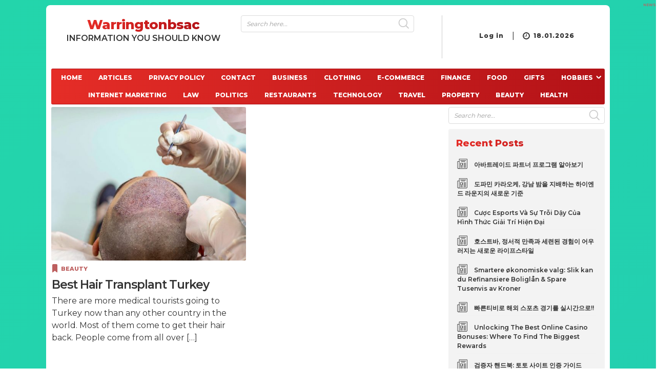

--- FILE ---
content_type: text/html; charset=UTF-8
request_url: https://www.warringtonbsac.org.uk/2021/11/
body_size: 26882
content:
<!doctype html>
<html lang="en-GB">
<head>
<meta charset="UTF-8">
<meta name="viewport" content="width=device-width, initial-scale=1">
<link rel="profile" href="https://gmpg.org/xfn/11">
<!-- This hook is important for WordPress plugins and other many things-->
<meta name='robots' content='noindex, follow' />

	<!-- This site is optimized with the Yoast SEO plugin v26.5 - https://yoast.com/wordpress/plugins/seo/ -->
	<title>November 2021 - warringtonbsac</title>
	<meta property="og:locale" content="en_GB" />
	<meta property="og:type" content="website" />
	<meta property="og:title" content="November 2021 - warringtonbsac" />
	<meta property="og:url" content="https://www.warringtonbsac.org.uk/2021/11/" />
	<meta property="og:site_name" content="warringtonbsac" />
	<meta name="twitter:card" content="summary_large_image" />
	<script type="application/ld+json" class="yoast-schema-graph">{"@context":"https://schema.org","@graph":[{"@type":"CollectionPage","@id":"https://www.warringtonbsac.org.uk/2021/11/","url":"https://www.warringtonbsac.org.uk/2021/11/","name":"November 2021 - warringtonbsac","isPartOf":{"@id":"https://www.warringtonbsac.org.uk/#website"},"primaryImageOfPage":{"@id":"https://www.warringtonbsac.org.uk/2021/11/#primaryimage"},"image":{"@id":"https://www.warringtonbsac.org.uk/2021/11/#primaryimage"},"thumbnailUrl":"https://www.warringtonbsac.org.uk/wp-content/uploads/2021/11/hair-transplants-Turkey.jpg","breadcrumb":{"@id":"https://www.warringtonbsac.org.uk/2021/11/#breadcrumb"},"inLanguage":"en-GB"},{"@type":"ImageObject","inLanguage":"en-GB","@id":"https://www.warringtonbsac.org.uk/2021/11/#primaryimage","url":"https://www.warringtonbsac.org.uk/wp-content/uploads/2021/11/hair-transplants-Turkey.jpg","contentUrl":"https://www.warringtonbsac.org.uk/wp-content/uploads/2021/11/hair-transplants-Turkey.jpg","width":1200,"height":628,"caption":"hair transplants Turkey"},{"@type":"BreadcrumbList","@id":"https://www.warringtonbsac.org.uk/2021/11/#breadcrumb","itemListElement":[{"@type":"ListItem","position":1,"name":"Home","item":"https://www.warringtonbsac.org.uk/"},{"@type":"ListItem","position":2,"name":"Archives for November 2021"}]},{"@type":"WebSite","@id":"https://www.warringtonbsac.org.uk/#website","url":"https://www.warringtonbsac.org.uk/","name":"warringtonbsac","description":"Information You Should Know","potentialAction":[{"@type":"SearchAction","target":{"@type":"EntryPoint","urlTemplate":"https://www.warringtonbsac.org.uk/?s={search_term_string}"},"query-input":{"@type":"PropertyValueSpecification","valueRequired":true,"valueName":"search_term_string"}}],"inLanguage":"en-GB"}]}</script>
	<!-- / Yoast SEO plugin. -->


<link rel='dns-prefetch' href='//fonts.googleapis.com' />
<link rel="alternate" type="application/rss+xml" title="warringtonbsac &raquo; Feed" href="https://www.warringtonbsac.org.uk/feed/" />
<link rel="alternate" type="application/rss+xml" title="warringtonbsac &raquo; Comments Feed" href="https://www.warringtonbsac.org.uk/comments/feed/" />
<style id='wp-img-auto-sizes-contain-inline-css'>
img:is([sizes=auto i],[sizes^="auto," i]){contain-intrinsic-size:3000px 1500px}
/*# sourceURL=wp-img-auto-sizes-contain-inline-css */
</style>
<style id='wp-emoji-styles-inline-css'>

	img.wp-smiley, img.emoji {
		display: inline !important;
		border: none !important;
		box-shadow: none !important;
		height: 1em !important;
		width: 1em !important;
		margin: 0 0.07em !important;
		vertical-align: -0.1em !important;
		background: none !important;
		padding: 0 !important;
	}
/*# sourceURL=wp-emoji-styles-inline-css */
</style>
<style id='wp-block-library-inline-css'>
:root{--wp-block-synced-color:#7a00df;--wp-block-synced-color--rgb:122,0,223;--wp-bound-block-color:var(--wp-block-synced-color);--wp-editor-canvas-background:#ddd;--wp-admin-theme-color:#007cba;--wp-admin-theme-color--rgb:0,124,186;--wp-admin-theme-color-darker-10:#006ba1;--wp-admin-theme-color-darker-10--rgb:0,107,160.5;--wp-admin-theme-color-darker-20:#005a87;--wp-admin-theme-color-darker-20--rgb:0,90,135;--wp-admin-border-width-focus:2px}@media (min-resolution:192dpi){:root{--wp-admin-border-width-focus:1.5px}}.wp-element-button{cursor:pointer}:root .has-very-light-gray-background-color{background-color:#eee}:root .has-very-dark-gray-background-color{background-color:#313131}:root .has-very-light-gray-color{color:#eee}:root .has-very-dark-gray-color{color:#313131}:root .has-vivid-green-cyan-to-vivid-cyan-blue-gradient-background{background:linear-gradient(135deg,#00d084,#0693e3)}:root .has-purple-crush-gradient-background{background:linear-gradient(135deg,#34e2e4,#4721fb 50%,#ab1dfe)}:root .has-hazy-dawn-gradient-background{background:linear-gradient(135deg,#faaca8,#dad0ec)}:root .has-subdued-olive-gradient-background{background:linear-gradient(135deg,#fafae1,#67a671)}:root .has-atomic-cream-gradient-background{background:linear-gradient(135deg,#fdd79a,#004a59)}:root .has-nightshade-gradient-background{background:linear-gradient(135deg,#330968,#31cdcf)}:root .has-midnight-gradient-background{background:linear-gradient(135deg,#020381,#2874fc)}:root{--wp--preset--font-size--normal:16px;--wp--preset--font-size--huge:42px}.has-regular-font-size{font-size:1em}.has-larger-font-size{font-size:2.625em}.has-normal-font-size{font-size:var(--wp--preset--font-size--normal)}.has-huge-font-size{font-size:var(--wp--preset--font-size--huge)}.has-text-align-center{text-align:center}.has-text-align-left{text-align:left}.has-text-align-right{text-align:right}.has-fit-text{white-space:nowrap!important}#end-resizable-editor-section{display:none}.aligncenter{clear:both}.items-justified-left{justify-content:flex-start}.items-justified-center{justify-content:center}.items-justified-right{justify-content:flex-end}.items-justified-space-between{justify-content:space-between}.screen-reader-text{border:0;clip-path:inset(50%);height:1px;margin:-1px;overflow:hidden;padding:0;position:absolute;width:1px;word-wrap:normal!important}.screen-reader-text:focus{background-color:#ddd;clip-path:none;color:#444;display:block;font-size:1em;height:auto;left:5px;line-height:normal;padding:15px 23px 14px;text-decoration:none;top:5px;width:auto;z-index:100000}html :where(.has-border-color){border-style:solid}html :where([style*=border-top-color]){border-top-style:solid}html :where([style*=border-right-color]){border-right-style:solid}html :where([style*=border-bottom-color]){border-bottom-style:solid}html :where([style*=border-left-color]){border-left-style:solid}html :where([style*=border-width]){border-style:solid}html :where([style*=border-top-width]){border-top-style:solid}html :where([style*=border-right-width]){border-right-style:solid}html :where([style*=border-bottom-width]){border-bottom-style:solid}html :where([style*=border-left-width]){border-left-style:solid}html :where(img[class*=wp-image-]){height:auto;max-width:100%}:where(figure){margin:0 0 1em}html :where(.is-position-sticky){--wp-admin--admin-bar--position-offset:var(--wp-admin--admin-bar--height,0px)}@media screen and (max-width:600px){html :where(.is-position-sticky){--wp-admin--admin-bar--position-offset:0px}}

/*# sourceURL=wp-block-library-inline-css */
</style><style id='wp-block-archives-inline-css'>
.wp-block-archives{box-sizing:border-box}.wp-block-archives-dropdown label{display:block}
/*# sourceURL=https://www.warringtonbsac.org.uk/wp-includes/blocks/archives/style.min.css */
</style>
<style id='wp-block-calendar-inline-css'>
.wp-block-calendar{text-align:center}.wp-block-calendar td,.wp-block-calendar th{border:1px solid;padding:.25em}.wp-block-calendar th{font-weight:400}.wp-block-calendar caption{background-color:inherit}.wp-block-calendar table{border-collapse:collapse;width:100%}.wp-block-calendar table.has-background th{background-color:inherit}.wp-block-calendar table.has-text-color th{color:inherit}.wp-block-calendar :where(table:not(.has-text-color)){color:#40464d}.wp-block-calendar :where(table:not(.has-text-color)) td,.wp-block-calendar :where(table:not(.has-text-color)) th{border-color:#ddd}:where(.wp-block-calendar table:not(.has-background) th){background:#ddd}
/*# sourceURL=https://www.warringtonbsac.org.uk/wp-includes/blocks/calendar/style.min.css */
</style>
<style id='wp-block-categories-inline-css'>
.wp-block-categories{box-sizing:border-box}.wp-block-categories.alignleft{margin-right:2em}.wp-block-categories.alignright{margin-left:2em}.wp-block-categories.wp-block-categories-dropdown.aligncenter{text-align:center}.wp-block-categories .wp-block-categories__label{display:block;width:100%}
/*# sourceURL=https://www.warringtonbsac.org.uk/wp-includes/blocks/categories/style.min.css */
</style>
<style id='wp-block-heading-inline-css'>
h1:where(.wp-block-heading).has-background,h2:where(.wp-block-heading).has-background,h3:where(.wp-block-heading).has-background,h4:where(.wp-block-heading).has-background,h5:where(.wp-block-heading).has-background,h6:where(.wp-block-heading).has-background{padding:1.25em 2.375em}h1.has-text-align-left[style*=writing-mode]:where([style*=vertical-lr]),h1.has-text-align-right[style*=writing-mode]:where([style*=vertical-rl]),h2.has-text-align-left[style*=writing-mode]:where([style*=vertical-lr]),h2.has-text-align-right[style*=writing-mode]:where([style*=vertical-rl]),h3.has-text-align-left[style*=writing-mode]:where([style*=vertical-lr]),h3.has-text-align-right[style*=writing-mode]:where([style*=vertical-rl]),h4.has-text-align-left[style*=writing-mode]:where([style*=vertical-lr]),h4.has-text-align-right[style*=writing-mode]:where([style*=vertical-rl]),h5.has-text-align-left[style*=writing-mode]:where([style*=vertical-lr]),h5.has-text-align-right[style*=writing-mode]:where([style*=vertical-rl]),h6.has-text-align-left[style*=writing-mode]:where([style*=vertical-lr]),h6.has-text-align-right[style*=writing-mode]:where([style*=vertical-rl]){rotate:180deg}
/*# sourceURL=https://www.warringtonbsac.org.uk/wp-includes/blocks/heading/style.min.css */
</style>
<style id='wp-block-latest-posts-inline-css'>
.wp-block-latest-posts{box-sizing:border-box}.wp-block-latest-posts.alignleft{margin-right:2em}.wp-block-latest-posts.alignright{margin-left:2em}.wp-block-latest-posts.wp-block-latest-posts__list{list-style:none}.wp-block-latest-posts.wp-block-latest-posts__list li{clear:both;overflow-wrap:break-word}.wp-block-latest-posts.is-grid{display:flex;flex-wrap:wrap}.wp-block-latest-posts.is-grid li{margin:0 1.25em 1.25em 0;width:100%}@media (min-width:600px){.wp-block-latest-posts.columns-2 li{width:calc(50% - .625em)}.wp-block-latest-posts.columns-2 li:nth-child(2n){margin-right:0}.wp-block-latest-posts.columns-3 li{width:calc(33.33333% - .83333em)}.wp-block-latest-posts.columns-3 li:nth-child(3n){margin-right:0}.wp-block-latest-posts.columns-4 li{width:calc(25% - .9375em)}.wp-block-latest-posts.columns-4 li:nth-child(4n){margin-right:0}.wp-block-latest-posts.columns-5 li{width:calc(20% - 1em)}.wp-block-latest-posts.columns-5 li:nth-child(5n){margin-right:0}.wp-block-latest-posts.columns-6 li{width:calc(16.66667% - 1.04167em)}.wp-block-latest-posts.columns-6 li:nth-child(6n){margin-right:0}}:root :where(.wp-block-latest-posts.is-grid){padding:0}:root :where(.wp-block-latest-posts.wp-block-latest-posts__list){padding-left:0}.wp-block-latest-posts__post-author,.wp-block-latest-posts__post-date{display:block;font-size:.8125em}.wp-block-latest-posts__post-excerpt,.wp-block-latest-posts__post-full-content{margin-bottom:1em;margin-top:.5em}.wp-block-latest-posts__featured-image a{display:inline-block}.wp-block-latest-posts__featured-image img{height:auto;max-width:100%;width:auto}.wp-block-latest-posts__featured-image.alignleft{float:left;margin-right:1em}.wp-block-latest-posts__featured-image.alignright{float:right;margin-left:1em}.wp-block-latest-posts__featured-image.aligncenter{margin-bottom:1em;text-align:center}
/*# sourceURL=https://www.warringtonbsac.org.uk/wp-includes/blocks/latest-posts/style.min.css */
</style>
<style id='wp-block-paragraph-inline-css'>
.is-small-text{font-size:.875em}.is-regular-text{font-size:1em}.is-large-text{font-size:2.25em}.is-larger-text{font-size:3em}.has-drop-cap:not(:focus):first-letter{float:left;font-size:8.4em;font-style:normal;font-weight:100;line-height:.68;margin:.05em .1em 0 0;text-transform:uppercase}body.rtl .has-drop-cap:not(:focus):first-letter{float:none;margin-left:.1em}p.has-drop-cap.has-background{overflow:hidden}:root :where(p.has-background){padding:1.25em 2.375em}:where(p.has-text-color:not(.has-link-color)) a{color:inherit}p.has-text-align-left[style*="writing-mode:vertical-lr"],p.has-text-align-right[style*="writing-mode:vertical-rl"]{rotate:180deg}
/*# sourceURL=https://www.warringtonbsac.org.uk/wp-includes/blocks/paragraph/style.min.css */
</style>
<style id='global-styles-inline-css'>
:root{--wp--preset--aspect-ratio--square: 1;--wp--preset--aspect-ratio--4-3: 4/3;--wp--preset--aspect-ratio--3-4: 3/4;--wp--preset--aspect-ratio--3-2: 3/2;--wp--preset--aspect-ratio--2-3: 2/3;--wp--preset--aspect-ratio--16-9: 16/9;--wp--preset--aspect-ratio--9-16: 9/16;--wp--preset--color--black: #000000;--wp--preset--color--cyan-bluish-gray: #abb8c3;--wp--preset--color--white: #fff;--wp--preset--color--pale-pink: #f78da7;--wp--preset--color--vivid-red: #cf2e2e;--wp--preset--color--luminous-vivid-orange: #ff6900;--wp--preset--color--luminous-vivid-amber: #fcb900;--wp--preset--color--light-green-cyan: #7bdcb5;--wp--preset--color--vivid-green-cyan: #00d084;--wp--preset--color--pale-cyan-blue: #8ed1fc;--wp--preset--color--vivid-cyan-blue: #0693e3;--wp--preset--color--vivid-purple: #9b51e0;--wp--preset--color--dark-gray: #111;--wp--preset--color--light-gray: #767676;--wp--preset--gradient--vivid-cyan-blue-to-vivid-purple: linear-gradient(135deg,rgb(6,147,227) 0%,rgb(155,81,224) 100%);--wp--preset--gradient--light-green-cyan-to-vivid-green-cyan: linear-gradient(135deg,rgb(122,220,180) 0%,rgb(0,208,130) 100%);--wp--preset--gradient--luminous-vivid-amber-to-luminous-vivid-orange: linear-gradient(135deg,rgb(252,185,0) 0%,rgb(255,105,0) 100%);--wp--preset--gradient--luminous-vivid-orange-to-vivid-red: linear-gradient(135deg,rgb(255,105,0) 0%,rgb(207,46,46) 100%);--wp--preset--gradient--very-light-gray-to-cyan-bluish-gray: linear-gradient(135deg,rgb(238,238,238) 0%,rgb(169,184,195) 100%);--wp--preset--gradient--cool-to-warm-spectrum: linear-gradient(135deg,rgb(74,234,220) 0%,rgb(151,120,209) 20%,rgb(207,42,186) 40%,rgb(238,44,130) 60%,rgb(251,105,98) 80%,rgb(254,248,76) 100%);--wp--preset--gradient--blush-light-purple: linear-gradient(135deg,rgb(255,206,236) 0%,rgb(152,150,240) 100%);--wp--preset--gradient--blush-bordeaux: linear-gradient(135deg,rgb(254,205,165) 0%,rgb(254,45,45) 50%,rgb(107,0,62) 100%);--wp--preset--gradient--luminous-dusk: linear-gradient(135deg,rgb(255,203,112) 0%,rgb(199,81,192) 50%,rgb(65,88,208) 100%);--wp--preset--gradient--pale-ocean: linear-gradient(135deg,rgb(255,245,203) 0%,rgb(182,227,212) 50%,rgb(51,167,181) 100%);--wp--preset--gradient--electric-grass: linear-gradient(135deg,rgb(202,248,128) 0%,rgb(113,206,126) 100%);--wp--preset--gradient--midnight: linear-gradient(135deg,rgb(2,3,129) 0%,rgb(40,116,252) 100%);--wp--preset--font-size--small: 19.5px;--wp--preset--font-size--medium: 20px;--wp--preset--font-size--large: 36.5px;--wp--preset--font-size--x-large: 42px;--wp--preset--font-size--normal: 22px;--wp--preset--font-size--huge: 49.5px;--wp--preset--spacing--20: 0.44rem;--wp--preset--spacing--30: 0.67rem;--wp--preset--spacing--40: 1rem;--wp--preset--spacing--50: 1.5rem;--wp--preset--spacing--60: 2.25rem;--wp--preset--spacing--70: 3.38rem;--wp--preset--spacing--80: 5.06rem;--wp--preset--shadow--natural: 6px 6px 9px rgba(0, 0, 0, 0.2);--wp--preset--shadow--deep: 12px 12px 50px rgba(0, 0, 0, 0.4);--wp--preset--shadow--sharp: 6px 6px 0px rgba(0, 0, 0, 0.2);--wp--preset--shadow--outlined: 6px 6px 0px -3px rgb(255, 255, 255), 6px 6px rgb(0, 0, 0);--wp--preset--shadow--crisp: 6px 6px 0px rgb(0, 0, 0);}:where(.is-layout-flex){gap: 0.5em;}:where(.is-layout-grid){gap: 0.5em;}body .is-layout-flex{display: flex;}.is-layout-flex{flex-wrap: wrap;align-items: center;}.is-layout-flex > :is(*, div){margin: 0;}body .is-layout-grid{display: grid;}.is-layout-grid > :is(*, div){margin: 0;}:where(.wp-block-columns.is-layout-flex){gap: 2em;}:where(.wp-block-columns.is-layout-grid){gap: 2em;}:where(.wp-block-post-template.is-layout-flex){gap: 1.25em;}:where(.wp-block-post-template.is-layout-grid){gap: 1.25em;}.has-black-color{color: var(--wp--preset--color--black) !important;}.has-cyan-bluish-gray-color{color: var(--wp--preset--color--cyan-bluish-gray) !important;}.has-white-color{color: var(--wp--preset--color--white) !important;}.has-pale-pink-color{color: var(--wp--preset--color--pale-pink) !important;}.has-vivid-red-color{color: var(--wp--preset--color--vivid-red) !important;}.has-luminous-vivid-orange-color{color: var(--wp--preset--color--luminous-vivid-orange) !important;}.has-luminous-vivid-amber-color{color: var(--wp--preset--color--luminous-vivid-amber) !important;}.has-light-green-cyan-color{color: var(--wp--preset--color--light-green-cyan) !important;}.has-vivid-green-cyan-color{color: var(--wp--preset--color--vivid-green-cyan) !important;}.has-pale-cyan-blue-color{color: var(--wp--preset--color--pale-cyan-blue) !important;}.has-vivid-cyan-blue-color{color: var(--wp--preset--color--vivid-cyan-blue) !important;}.has-vivid-purple-color{color: var(--wp--preset--color--vivid-purple) !important;}.has-black-background-color{background-color: var(--wp--preset--color--black) !important;}.has-cyan-bluish-gray-background-color{background-color: var(--wp--preset--color--cyan-bluish-gray) !important;}.has-white-background-color{background-color: var(--wp--preset--color--white) !important;}.has-pale-pink-background-color{background-color: var(--wp--preset--color--pale-pink) !important;}.has-vivid-red-background-color{background-color: var(--wp--preset--color--vivid-red) !important;}.has-luminous-vivid-orange-background-color{background-color: var(--wp--preset--color--luminous-vivid-orange) !important;}.has-luminous-vivid-amber-background-color{background-color: var(--wp--preset--color--luminous-vivid-amber) !important;}.has-light-green-cyan-background-color{background-color: var(--wp--preset--color--light-green-cyan) !important;}.has-vivid-green-cyan-background-color{background-color: var(--wp--preset--color--vivid-green-cyan) !important;}.has-pale-cyan-blue-background-color{background-color: var(--wp--preset--color--pale-cyan-blue) !important;}.has-vivid-cyan-blue-background-color{background-color: var(--wp--preset--color--vivid-cyan-blue) !important;}.has-vivid-purple-background-color{background-color: var(--wp--preset--color--vivid-purple) !important;}.has-black-border-color{border-color: var(--wp--preset--color--black) !important;}.has-cyan-bluish-gray-border-color{border-color: var(--wp--preset--color--cyan-bluish-gray) !important;}.has-white-border-color{border-color: var(--wp--preset--color--white) !important;}.has-pale-pink-border-color{border-color: var(--wp--preset--color--pale-pink) !important;}.has-vivid-red-border-color{border-color: var(--wp--preset--color--vivid-red) !important;}.has-luminous-vivid-orange-border-color{border-color: var(--wp--preset--color--luminous-vivid-orange) !important;}.has-luminous-vivid-amber-border-color{border-color: var(--wp--preset--color--luminous-vivid-amber) !important;}.has-light-green-cyan-border-color{border-color: var(--wp--preset--color--light-green-cyan) !important;}.has-vivid-green-cyan-border-color{border-color: var(--wp--preset--color--vivid-green-cyan) !important;}.has-pale-cyan-blue-border-color{border-color: var(--wp--preset--color--pale-cyan-blue) !important;}.has-vivid-cyan-blue-border-color{border-color: var(--wp--preset--color--vivid-cyan-blue) !important;}.has-vivid-purple-border-color{border-color: var(--wp--preset--color--vivid-purple) !important;}.has-vivid-cyan-blue-to-vivid-purple-gradient-background{background: var(--wp--preset--gradient--vivid-cyan-blue-to-vivid-purple) !important;}.has-light-green-cyan-to-vivid-green-cyan-gradient-background{background: var(--wp--preset--gradient--light-green-cyan-to-vivid-green-cyan) !important;}.has-luminous-vivid-amber-to-luminous-vivid-orange-gradient-background{background: var(--wp--preset--gradient--luminous-vivid-amber-to-luminous-vivid-orange) !important;}.has-luminous-vivid-orange-to-vivid-red-gradient-background{background: var(--wp--preset--gradient--luminous-vivid-orange-to-vivid-red) !important;}.has-very-light-gray-to-cyan-bluish-gray-gradient-background{background: var(--wp--preset--gradient--very-light-gray-to-cyan-bluish-gray) !important;}.has-cool-to-warm-spectrum-gradient-background{background: var(--wp--preset--gradient--cool-to-warm-spectrum) !important;}.has-blush-light-purple-gradient-background{background: var(--wp--preset--gradient--blush-light-purple) !important;}.has-blush-bordeaux-gradient-background{background: var(--wp--preset--gradient--blush-bordeaux) !important;}.has-luminous-dusk-gradient-background{background: var(--wp--preset--gradient--luminous-dusk) !important;}.has-pale-ocean-gradient-background{background: var(--wp--preset--gradient--pale-ocean) !important;}.has-electric-grass-gradient-background{background: var(--wp--preset--gradient--electric-grass) !important;}.has-midnight-gradient-background{background: var(--wp--preset--gradient--midnight) !important;}.has-small-font-size{font-size: var(--wp--preset--font-size--small) !important;}.has-medium-font-size{font-size: var(--wp--preset--font-size--medium) !important;}.has-large-font-size{font-size: var(--wp--preset--font-size--large) !important;}.has-x-large-font-size{font-size: var(--wp--preset--font-size--x-large) !important;}
/*# sourceURL=global-styles-inline-css */
</style>

<style id='classic-theme-styles-inline-css'>
/*! This file is auto-generated */
.wp-block-button__link{color:#fff;background-color:#32373c;border-radius:9999px;box-shadow:none;text-decoration:none;padding:calc(.667em + 2px) calc(1.333em + 2px);font-size:1.125em}.wp-block-file__button{background:#32373c;color:#fff;text-decoration:none}
/*# sourceURL=/wp-includes/css/classic-themes.min.css */
</style>
<link rel='stylesheet' id='tranzly-css' href='https://www.warringtonbsac.org.uk/wp-content/plugins/tranzly/includes/assets/css/tranzly.css?ver=2.0.0' media='all' />
<link rel='stylesheet' id='dashicons-css' href='https://www.warringtonbsac.org.uk/wp-includes/css/dashicons.min.css?ver=6.9' media='all' />
<link rel='stylesheet' id='admin-bar-css' href='https://www.warringtonbsac.org.uk/wp-includes/css/admin-bar.min.css?ver=6.9' media='all' />
<style id='admin-bar-inline-css'>

    /* Hide CanvasJS credits for P404 charts specifically */
    #p404RedirectChart .canvasjs-chart-credit {
        display: none !important;
    }
    
    #p404RedirectChart canvas {
        border-radius: 6px;
    }

    .p404-redirect-adminbar-weekly-title {
        font-weight: bold;
        font-size: 14px;
        color: #fff;
        margin-bottom: 6px;
    }

    #wpadminbar #wp-admin-bar-p404_free_top_button .ab-icon:before {
        content: "\f103";
        color: #dc3545;
        top: 3px;
    }
    
    #wp-admin-bar-p404_free_top_button .ab-item {
        min-width: 80px !important;
        padding: 0px !important;
    }
    
    /* Ensure proper positioning and z-index for P404 dropdown */
    .p404-redirect-adminbar-dropdown-wrap { 
        min-width: 0; 
        padding: 0;
        position: static !important;
    }
    
    #wpadminbar #wp-admin-bar-p404_free_top_button_dropdown {
        position: static !important;
    }
    
    #wpadminbar #wp-admin-bar-p404_free_top_button_dropdown .ab-item {
        padding: 0 !important;
        margin: 0 !important;
    }
    
    .p404-redirect-dropdown-container {
        min-width: 340px;
        padding: 18px 18px 12px 18px;
        background: #23282d !important;
        color: #fff;
        border-radius: 12px;
        box-shadow: 0 8px 32px rgba(0,0,0,0.25);
        margin-top: 10px;
        position: relative !important;
        z-index: 999999 !important;
        display: block !important;
        border: 1px solid #444;
    }
    
    /* Ensure P404 dropdown appears on hover */
    #wpadminbar #wp-admin-bar-p404_free_top_button .p404-redirect-dropdown-container { 
        display: none !important;
    }
    
    #wpadminbar #wp-admin-bar-p404_free_top_button:hover .p404-redirect-dropdown-container { 
        display: block !important;
    }
    
    #wpadminbar #wp-admin-bar-p404_free_top_button:hover #wp-admin-bar-p404_free_top_button_dropdown .p404-redirect-dropdown-container {
        display: block !important;
    }
    
    .p404-redirect-card {
        background: #2c3338;
        border-radius: 8px;
        padding: 18px 18px 12px 18px;
        box-shadow: 0 2px 8px rgba(0,0,0,0.07);
        display: flex;
        flex-direction: column;
        align-items: flex-start;
        border: 1px solid #444;
    }
    
    .p404-redirect-btn {
        display: inline-block;
        background: #dc3545;
        color: #fff !important;
        font-weight: bold;
        padding: 5px 22px;
        border-radius: 8px;
        text-decoration: none;
        font-size: 17px;
        transition: background 0.2s, box-shadow 0.2s;
        margin-top: 8px;
        box-shadow: 0 2px 8px rgba(220,53,69,0.15);
        text-align: center;
        line-height: 1.6;
    }
    
    .p404-redirect-btn:hover {
        background: #c82333;
        color: #fff !important;
        box-shadow: 0 4px 16px rgba(220,53,69,0.25);
    }
    
    /* Prevent conflicts with other admin bar dropdowns */
    #wpadminbar .ab-top-menu > li:hover > .ab-item,
    #wpadminbar .ab-top-menu > li.hover > .ab-item {
        z-index: auto;
    }
    
    #wpadminbar #wp-admin-bar-p404_free_top_button:hover > .ab-item {
        z-index: 999998 !important;
    }
    
/*# sourceURL=admin-bar-inline-css */
</style>
<link rel='stylesheet' id='contact-form-7-css' href='https://www.warringtonbsac.org.uk/wp-content/plugins/contact-form-7/includes/css/styles.css?ver=6.1.4' media='all' />
<link rel='stylesheet' id='PageBuilderSandwich-css' href='https://www.warringtonbsac.org.uk/wp-content/plugins/page-builder-sandwich/page_builder_sandwich/css/style.min.css?ver=5.1.0' media='all' />
<link rel='stylesheet' id='oldschool-fonts-css' href='//fonts.googleapis.com/css?family=Montserrat%3A400%2C600%2C800&#038;display=swap&#038;ver=1.0.0' media='screen' />
<link rel='stylesheet' id='oldschool-styles-css' href='https://www.warringtonbsac.org.uk/wp-content/themes/oldschool/style.css?ver=1.1.6.2' media='all' />
<link rel='stylesheet' id='oldschool_loop_columns_styles-css' href='https://www.warringtonbsac.org.uk/wp-content/themes/oldschool/css/loop-columns.css?ver=all' media='all' />
<script src="https://www.warringtonbsac.org.uk/wp-includes/js/jquery/jquery.min.js?ver=3.7.1" id="jquery-core-js"></script>
<script src="https://www.warringtonbsac.org.uk/wp-includes/js/jquery/jquery-migrate.min.js?ver=3.4.1" id="jquery-migrate-js"></script>
<script id="tranzly-js-extra">
var tranzly_plugin_vars = {"ajaxurl":"https://www.warringtonbsac.org.uk/wp-admin/admin-ajax.php","plugin_url":"https://www.warringtonbsac.org.uk/wp-content/plugins/tranzly/includes/","site_url":"https://www.warringtonbsac.org.uk"};
//# sourceURL=tranzly-js-extra
</script>
<script src="https://www.warringtonbsac.org.uk/wp-content/plugins/tranzly/includes/assets/js/tranzly.js?ver=2.0.0" id="tranzly-js"></script>
<script id="PageBuilderSandwich-js-extra">
var pbsFrontendParams = {"theme_name":"oldschool","map_api_key":""};
//# sourceURL=PageBuilderSandwich-js-extra
</script>
<script src="https://www.warringtonbsac.org.uk/wp-content/plugins/page-builder-sandwich/page_builder_sandwich/js/min/frontend-min.js?ver=5.1.0" id="PageBuilderSandwich-js"></script>
<link rel="https://api.w.org/" href="https://www.warringtonbsac.org.uk/wp-json/" /><link rel="EditURI" type="application/rsd+xml" title="RSD" href="https://www.warringtonbsac.org.uk/xmlrpc.php?rsd" />
<meta name="generator" content="WordPress 6.9" />
<link rel="icon" href="https://www.warringtonbsac.org.uk/wp-content/uploads/2021/09/cropped-business-2-11-32x32.jpg" sizes="32x32" />
<link rel="icon" href="https://www.warringtonbsac.org.uk/wp-content/uploads/2021/09/cropped-business-2-11-192x192.jpg" sizes="192x192" />
<link rel="apple-touch-icon" href="https://www.warringtonbsac.org.uk/wp-content/uploads/2021/09/cropped-business-2-11-180x180.jpg" />
<meta name="msapplication-TileImage" content="https://www.warringtonbsac.org.uk/wp-content/uploads/2021/09/cropped-business-2-11-270x270.jpg" />
</head>
<body class="archive date wp-embed-responsive wp-theme-oldschool">
<!-- progress container in the top of display -->
<div class="prgrss-blck">
	<div class="prgrss__bar"></div>
</div>
	
<!-- theme main block with content -->
<div class="main-grid-container wrapper-size-medium">
	<!-- top layer of site -->
	<div class="site-layer__top">
		<!-- header -->
		<header class="header__content-block">
			<!-- header mobile navigation bar -->
			<div class="mobile-content">
	<div class="header-block__mobile-nav-bar">
		<a class="mobile-skip-link" href="#content">
			Skip to Content		</a>
		<button type="button" class="nav-bar-mobile__icon">
			<div class="hamburger-icon-button__icon">
				<div class="header-hamburger__bar-1 hhb"></div>
				<div class="header-hamburger__bar-2 hhb"></div>
				<div class="header-hamburger__bar-3 hhb"></div>
			</div>
		</button>
		<div class="nav-bar-mobile__logo" title="https://www.warringtonbsac.org.uk">
			<div class="header-mobile-block__logo"></div>			
		</div>
	</div>
	<div class="header-block__mobile-nav-content">
		<ul class="mobile-nav-content-show__list">
			<li class="mobile-list__item">
				<div class="mobile-nav-show-item__top-nav">
					<ul class="mob-top-nav__list">
						<li class="top-nav-list__item">
							<div class="top-nav-item__tab-1">
								<button type="button" class="meta-tab mob-top-tab__link">
									<div class="mob-top-link-icon__user-svg add-user-icon">
										<div class="user-icon-plus">
											<div class="hor-stk"></div>
											<div class="vert-stk"></div>
											<div class="vert-stk-back"></div>
										</div>
									</div>
								</button>
							</div>
						</li>
						<li class="top-nav-list__item">
							<div class="top-nav-item__tab-2"></div>
						</li>
						<li class="top-nav-list__item">
							<div class="top-nav-item__tab-3">
								<button type="button" class="mob-top-tab__link search-tab">
									<svg class="mob-top-link-icon__search-svg">
										<use xlink:href="#search"></use>
									</svg>
									<div class="mob-top-link-icon__search-svg-close icon-close"></div>
								</button>
							</div>
						</li>
					</ul>
				</div>
			</li>
			<li class="mobile-list__item">
				<div class="mobile-nav-show-item__meta-nav">
					<div class="mobile-meta-nav__point"></div>
				</div>
				<div class="mobile-nav-show-item__search-block">
					<form role="search" class="search-form" method="get" action="https://www.warringtonbsac.org.uk/">
	<input class="search-form__field" name="s" type="text" value="" placeholder="Search here...">
		<button class="search-form__button" type="submit">
			<!-- svg icon -->
			<svg class="search-form__icon">
				<use xlink:href="#search"></use>
			</svg>
		</button>
</form>
				</div>
			</li>
			<li class="mobile-list__item">
				<div class="mobile-nav-show-item__main-nav"></div>
			</li>
		</ul>
							<a class="focus-back" href="javascript:void(0);" style="display:none;position:fixed;bottom:-999px;"></a>
					<a class="focus-to-close-btn" href="javascript:void(0);" style="position: fixed;bottom:-999px;"></a>
			</div>
	</div>
			<!-- header top block: site logo and title, social icons and search block and site meta menu -->
			<div class="desktop-content">
	<div class="header__top">
		<a class="skip-link" href="#content">
			<span class="arrow-down-stick"></span>
				Skip to Content		</a>
		<div class="header-top__main">
	<div class="header-main__block">

					<div class="header-desktop-block__logo">
				<div class="header-main-content__logo">
																												<h2 class="header-oldschool-logo__title" title="warringtonbsac">
								<a class="header-logo__link" href="https://www.warringtonbsac.org.uk/" rel="home">
									warringtonbsac								</a>
							</h2>
															</div>

			</div>
		
					<div class="header-desktop-block__description">
				<div class="header-main-content__site-description">
					Information You Should Know				</div>
			</div>
			</div>
</div>
<div class="header-top__social">	
	<div class="header-social__block">
		<!--
		This block ( header-social-content__social-block ) is needed because
		social network icons appear in it, or
		if the "Old School" plugin of the contact form is activated,
		an email icon will appear.
		-->
		<div class="header-social-content__social-block">
					</div>

		<!-- site header search form -->
		<div class="header-social-content__search">
			<form role="search" class="search-form" method="get" action="https://www.warringtonbsac.org.uk/">
	<input class="search-form__field" name="s" type="text" value="" placeholder="Search here...">
		<button class="search-form__button" type="submit">
			<!-- svg icon -->
			<svg class="search-form__icon">
				<use xlink:href="#search"></use>
			</svg>
		</button>
</form>
		</div>

	</div>
</div>
<div class="header-top__meta">
	<div class="header-meta__block">
		<ul class="header-meta-block__list">
			<li><a rel="nofollow" href="https://www.warringtonbsac.org.uk/wp-login.php">Log in</a></li>
			<li><div class="meta-stick"></div></li>
			<li>		<div class="header-meta__time">
			<div class="header-time__block">
				<div class="clock-icon"></div>
			</div>
			<div class="meta-icon-time__date-block">
				18.01.2026			</div>
		</div>
			</li>
		</ul>
	</div>
</div>
</div>
	<div class="header__bottom">
		<!-- if desktop or screen resolution higher then 1023px, header menu will be attached to this block -->

		<!-- fixed menu block -->
		
		<!-- header menu block -->
		<nav class="header-bottom__navigation" aria-label="Header Menu">
			<div class="menu-menu-1-container"><ul id="menu-menu-1" class="oldschool-header-menu"><li id="menu-item-132" class="menu-item menu-item-type-post_type menu-item-object-page menu-item-home menu-item-132"><a href="https://www.warringtonbsac.org.uk/">Home</a></li>
<li id="menu-item-133" class="menu-item menu-item-type-post_type menu-item-object-page current_page_parent menu-item-133"><a href="https://www.warringtonbsac.org.uk/articles/">Articles</a></li>
<li id="menu-item-134" class="menu-item menu-item-type-post_type menu-item-object-page menu-item-privacy-policy menu-item-134"><a rel="privacy-policy" href="https://www.warringtonbsac.org.uk/privacy-policy/">Privacy Policy</a></li>
<li id="menu-item-135" class="menu-item menu-item-type-post_type menu-item-object-page menu-item-135"><a href="https://www.warringtonbsac.org.uk/contact/">Contact</a></li>
<li id="menu-item-136" class="menu-item menu-item-type-taxonomy menu-item-object-category menu-item-136"><a href="https://www.warringtonbsac.org.uk/category/business/">Business</a></li>
<li id="menu-item-137" class="menu-item menu-item-type-taxonomy menu-item-object-category menu-item-137"><a href="https://www.warringtonbsac.org.uk/category/clothing/">Clothing</a></li>
<li id="menu-item-138" class="menu-item menu-item-type-taxonomy menu-item-object-category menu-item-138"><a href="https://www.warringtonbsac.org.uk/category/e-commerce/">E-commerce</a></li>
<li id="menu-item-139" class="menu-item menu-item-type-taxonomy menu-item-object-category menu-item-139"><a href="https://www.warringtonbsac.org.uk/category/finance/">Finance</a></li>
<li id="menu-item-140" class="menu-item menu-item-type-taxonomy menu-item-object-category menu-item-140"><a href="https://www.warringtonbsac.org.uk/category/food/">Food</a></li>
<li id="menu-item-141" class="menu-item menu-item-type-taxonomy menu-item-object-category menu-item-141"><a href="https://www.warringtonbsac.org.uk/category/gifts/">Gifts</a></li>
<li id="menu-item-142" class="menu-item menu-item-type-taxonomy menu-item-object-category menu-item-has-children menu-item-142"><a href="https://www.warringtonbsac.org.uk/category/hobbies/">Hobbies</a>
<ul class="sub-menu">
	<li id="menu-item-185" class="menu-item menu-item-type-taxonomy menu-item-object-category menu-item-185"><a href="https://www.warringtonbsac.org.uk/category/boats/">Boats</a></li>
	<li id="menu-item-212" class="menu-item menu-item-type-taxonomy menu-item-object-category menu-item-212"><a href="https://www.warringtonbsac.org.uk/category/online-games/">Online Games</a></li>
</ul>
</li>
<li id="menu-item-143" class="menu-item menu-item-type-taxonomy menu-item-object-category menu-item-143"><a href="https://www.warringtonbsac.org.uk/category/internet-marketing/">Internet Marketing</a></li>
<li id="menu-item-144" class="menu-item menu-item-type-taxonomy menu-item-object-category menu-item-144"><a href="https://www.warringtonbsac.org.uk/category/law/">Law</a></li>
<li id="menu-item-145" class="menu-item menu-item-type-taxonomy menu-item-object-category menu-item-145"><a href="https://www.warringtonbsac.org.uk/category/politics/">Politics</a></li>
<li id="menu-item-146" class="menu-item menu-item-type-taxonomy menu-item-object-category menu-item-146"><a href="https://www.warringtonbsac.org.uk/category/restaurants/">Restaurants</a></li>
<li id="menu-item-147" class="menu-item menu-item-type-taxonomy menu-item-object-category menu-item-147"><a href="https://www.warringtonbsac.org.uk/category/technology/">Technology</a></li>
<li id="menu-item-151" class="menu-item menu-item-type-taxonomy menu-item-object-category menu-item-151"><a href="https://www.warringtonbsac.org.uk/category/travel/">Travel</a></li>
<li id="menu-item-160" class="menu-item menu-item-type-taxonomy menu-item-object-category menu-item-160"><a href="https://www.warringtonbsac.org.uk/category/property/">Property</a></li>
<li id="menu-item-176" class="menu-item menu-item-type-taxonomy menu-item-object-category menu-item-176"><a href="https://www.warringtonbsac.org.uk/category/beauty/">Beauty</a></li>
<li id="menu-item-190" class="menu-item menu-item-type-taxonomy menu-item-object-category menu-item-190"><a href="https://www.warringtonbsac.org.uk/category/health/">Health</a></li>
</ul></div>		</nav>
	</div>
</div>
		</header><!-- end "header" -->
	</div>
	
<div class="site-layer__middle">
	<div class="content-block__site-content content-width">
		<main class="main-block__main-content-grid">
						<div id="content" tabindex="-1"
				class="content-block-part__site-content-grid loop-type__columns">
											<article id="post-156" class="post-156 post type-post status-publish format-standard has-post-thumbnail hentry category-beauty">
							<a class="news-block__image-link" href="https://www.warringtonbsac.org.uk/best-hair-transplant-turkey/" title="Best Hair Transplant Turkey"></a>
																	<div class="post-text__page-category-mobile"></div>
																		<div class="post__article-post-grid">
											<div class="article-post-grid__news-block">												
														<div class="news-block__dark-background-hover"></div>
														<div class="news-block__image">
															<div class="news-block__post-image">
																<img width="500" height="262" src="https://www.warringtonbsac.org.uk/wp-content/uploads/2021/11/hair-transplants-Turkey.jpg" class="attachment-post-thumbnail size-post-thumbnail wp-post-image" alt="hair transplants Turkey" decoding="async" fetchpriority="high" srcset="https://www.warringtonbsac.org.uk/wp-content/uploads/2021/11/hair-transplants-Turkey.jpg 1200w, https://www.warringtonbsac.org.uk/wp-content/uploads/2021/11/hair-transplants-Turkey-300x157.jpg 300w, https://www.warringtonbsac.org.uk/wp-content/uploads/2021/11/hair-transplants-Turkey-1024x536.jpg 1024w, https://www.warringtonbsac.org.uk/wp-content/uploads/2021/11/hair-transplants-Turkey-768x402.jpg 768w" sizes="(max-width: 500px) 100vw, 500px" />															</div>
														</div>
														<div class="news-block__meta">
															<ul class="news-block__meta-list">
																<li class="post-meta-list__post-comments">
																																	</li>
															</ul>
														</div>
												</a>
											</div>
						<div class="site-last-content__post-text">
															<div class="post-text__page-category">
									<div class="loop-page-category__links">
										<div class="loop__tag-icon">
											<div class="flag-icon"></div>
											<div class="flag-triangle-bottom-icon"></div>
										</div>
										<a href="https://www.warringtonbsac.org.uk/category/beauty/" rel="category tag">Beauty</a>									</div>
								</div>
														
							<div class="post-text__title">
								<h2 class="post-title__h2-headline">
									Best Hair Transplant Turkey								</h2>
							</div>

															<div class="post-text__description">
									<p>There are more medical tourists going to Turkey now than any other country in the world. Most of them come to get their hair back. People come from all over [&hellip;]</p>
								</div>
														<div class="post-text__list-meta"></div>
						</div>
					</div>
							</article>
											</div>
		</main>
	</div>
		<aside class="content-block__sidebar">
		<div class="sidebar-widget-area">
			<div class="sidebar-widget-block widget_search"><form role="search" class="search-form" method="get" action="https://www.warringtonbsac.org.uk/">
	<input class="search-form__field" name="s" type="text" value="" placeholder="Search here...">
		<button class="search-form__button" type="submit">
			<!-- svg icon -->
			<svg class="search-form__icon">
				<use xlink:href="#search"></use>
			</svg>
		</button>
</form>
</div>
		<div class="sidebar-widget-block widget_recent_entries">
		<h2 class="sidebar-widget-title">Recent Posts</h2>
		<ul>
											<li>
					<a href="https://www.warringtonbsac.org.uk/%ec%95%84%eb%b0%94%ed%8a%b8%eb%a0%88%ec%9d%b4%eb%93%9c-%ed%8c%8c%ed%8a%b8%eb%84%88-%ed%94%84%eb%a1%9c%ea%b7%b8%eb%9e%a8-%ec%95%8c%ec%95%84%eb%b3%b4%ea%b8%b0/">아바트레이드 파트너 프로그램 알아보기</a>
									</li>
											<li>
					<a href="https://www.warringtonbsac.org.uk/%eb%8f%84%ed%8c%8c%eb%af%bc-%ec%b9%b4%eb%9d%bc%ec%98%a4%ec%bc%80-%ea%b0%95%eb%82%a8-%eb%b0%a4%ec%9d%84-%ec%a7%80%eb%b0%b0%ed%95%98%eb%8a%94-%ed%95%98%ec%9d%b4%ec%97%94%eb%93%9c-%eb%9d%bc%ec%9a%b4/">도파민 카라오케, 강남 밤을 지배하는 하이엔드 라운지의 새로운 기준</a>
									</li>
											<li>
					<a href="https://www.warringtonbsac.org.uk/cuoc-esports-va-su-troi-day-cua-hinh-thuc-giai-tri-hien-dai/">Cược Esports Và Sự Trỗi Dậy Của Hình Thức Giải Trí Hiện Đại</a>
									</li>
											<li>
					<a href="https://www.warringtonbsac.org.uk/%ed%98%b8%ec%8a%a4%ed%8a%b8%eb%b0%94-%ec%a0%95%ec%84%9c%ec%a0%81-%eb%a7%8c%ec%a1%b1%ea%b3%bc-%ec%84%b8%eb%a0%a8%eb%90%9c-%ea%b2%bd%ed%97%98%ec%9d%b4-%ec%96%b4%ec%9a%b0%eb%9f%ac%ec%a7%80%eb%8a%94/">호스트바, 정서적 만족과 세련된 경험이 어우러지는 새로운 라이프스타일</a>
									</li>
											<li>
					<a href="https://www.warringtonbsac.org.uk/smartere-okonomiske-valg-slik-kan-du-refinansiere-boliglan-spare-tusenvis-av-kroner/">Smartere økonomiske valg: Slik kan du Refinansiere Boliglån &#038; Spare Tusenvis av Kroner</a>
									</li>
											<li>
					<a href="https://www.warringtonbsac.org.uk/%eb%b9%a0%eb%a5%b8%ed%8b%b0%eb%b9%84%eb%a1%9c-%ed%95%b4%ec%99%b8-%ec%8a%a4%ed%8f%ac%ec%b8%a0-%ea%b2%bd%ea%b8%b0%eb%a5%bc-%ec%8b%a4%ec%8b%9c%ea%b0%84%ec%9c%bc%eb%a1%9c/">빠른티비로 해외 스포츠 경기를 실시간으로!!</a>
									</li>
											<li>
					<a href="https://www.warringtonbsac.org.uk/unlocking-the-best-online-casino-bonuses-where-to-find-the-biggest-rewards/">Unlocking The Best Online Casino Bonuses: Where To Find The Biggest Rewards</a>
									</li>
											<li>
					<a href="https://www.warringtonbsac.org.uk/%ea%b2%80%ec%a6%9d%ec%9e%90-%ed%95%b8%eb%93%9c%eb%b6%81-%ed%86%a0%ed%86%a0-%ec%82%ac%ec%9d%b4%ed%8a%b8-%ec%9d%b8%ec%a6%9d-%ea%b0%80%ec%9d%b4%eb%93%9c/">검증자 핸드북: 토토 사이트 인증 가이드</a>
									</li>
											<li>
					<a href="https://www.warringtonbsac.org.uk/%eb%b2%a0%ed%8c%85-%ec%8b%a0%eb%a2%b0%ed%95%98%ea%b8%b0-%eb%b2%a0%ed%8c%85-%ec%9d%b8%ec%a6%9d-%ed%94%8c%eb%9e%ab%ed%8f%bc-%ec%84%b8%ea%b3%84-%ed%83%90%ec%83%89/">베팅 신뢰하기: 베팅 인증 플랫폼 세계 탐색</a>
									</li>
											<li>
					<a href="https://www.warringtonbsac.org.uk/%ec%82%ac%ea%b8%b0-%ec%82%ac%ec%9d%b4%ed%8a%b8-%eb%b0%9c%ea%b2%ac-%eb%b0%a9%eb%b2%95-%ec%98%a8%eb%9d%bc%ec%9d%b8-%ec%95%88%ec%a0%84%ec%9d%84-%ec%9c%84%ed%95%9c-%ed%8c%81/">사기 사이트 발견 방법: 온라인 안전을 위한 팁</a>
									</li>
											<li>
					<a href="https://www.warringtonbsac.org.uk/behind-the-scenes-how-open-kitchens-are-revolutionizing-dining/">Behind The Scenes: How Open Kitchens Are Revolutionizing Dining</a>
									</li>
											<li>
					<a href="https://www.warringtonbsac.org.uk/hvordan-cbdrevo-nos-00-thc-cbd-olje-forvandler-norges-cbd-marked/">Hvordan CBDRevo.no&#8217;s 0,0% THC CBD-Olje Forvandler Norges CBD-Marked</a>
									</li>
											<li>
					<a href="https://www.warringtonbsac.org.uk/avkoding-av-algoritmene-bak-moderne-godkjenninger-av-forbrukslan/">Avkoding Av Algoritmene Bak Moderne Godkjenninger Av Forbrukslån</a>
									</li>
											<li>
					<a href="https://www.warringtonbsac.org.uk/bkkbet-and-true-wallet-how-the-deposit-10-get-100-promo-transforms-slot-gaming/">BKKBet And True Wallet: How The &#8216;Deposit 10, Get 100&#8217; Promo Transforms Slot Gaming</a>
									</li>
											<li>
					<a href="https://www.warringtonbsac.org.uk/%ec%8a%a4%ec%ba%a0-%ea%b2%80%ec%a6%9d-%ec%82%ac%ec%9d%b4%ed%8a%b8-%eb%aa%a8%eb%b2%94-%ec%82%ac%eb%a1%80-%eb%b0%8f-%ed%8c%81/">스캠 검증 사이트: 모범 사례 및 팁</a>
									</li>
											<li>
					<a href="https://www.warringtonbsac.org.uk/%ec%8a%a4%ed%8f%ac%ec%b8%a0-%eb%b2%a0%ed%8c%85-%ec%82%ac%ec%9d%b4%ed%8a%b8-%ea%b2%80%ec%a6%9d%ec%9d%84-%ec%9c%84%ed%95%9c-%ec%a0%84%eb%ac%b8%ea%b0%80-%ed%8c%81/">스포츠 베팅 사이트 검증을 위한 전문가 팁</a>
									</li>
											<li>
					<a href="https://www.warringtonbsac.org.uk/forbedre-livsstilen-din-med-forbrukslan-praktiske-anvendelser-og-fordeler/">Forbedre Livsstilen Din Med Forbrukslån: Praktiske Anvendelser Og Fordeler</a>
									</li>
											<li>
					<a href="https://www.warringtonbsac.org.uk/%eb%b9%a0%eb%a5%b8%ed%8b%b0%eb%b9%84%ec%9d%98-%ec%8a%a4%ed%8f%ac%ec%b8%a0-%ec%a4%91%ea%b3%84-%ec%84%a0%ed%83%9d-%ea%b0%80%ec%9d%b4%eb%93%9c/">빠른티비의 스포츠 중계 선택 가이드</a>
									</li>
											<li>
					<a href="https://www.warringtonbsac.org.uk/188bet-th-sportsbook-where-to-place-your-winning-bets/">188bet TH Sportsbook: Where To Place Your Winning Bets</a>
									</li>
											<li>
					<a href="https://www.warringtonbsac.org.uk/how-to-choose-the-best-istanbul-hair-transplant-doctor/">How To Choose The Best Istanbul Hair Transplant Doctor</a>
									</li>
											<li>
					<a href="https://www.warringtonbsac.org.uk/%ed%94%8c%eb%a0%88%ec%9d%b4-%eb%b3%b4%ed%98%b8-%eb%b2%a0%ed%8c%85-%ed%99%95%ec%9d%b8-%ec%82%ac%ec%9d%b4%ed%8a%b8%ec%9d%98-%ea%b8%b0%eb%b3%b8-%ec%82%ac%ed%95%ad-%ec%9d%b4%ed%95%b4/">플레이 보호: 베팅 확인 사이트의 기본 사항 이해</a>
									</li>
											<li>
					<a href="https://www.warringtonbsac.org.uk/ph-646-casino-login-access-best-online-casino-philippines/">PH 646 Casino Login: Access Best Online Casino Philippines</a>
									</li>
											<li>
					<a href="https://www.warringtonbsac.org.uk/%ec%9c%a0%ed%9d%a5%ec%95%8c%eb%b0%94%ec%97%90%ec%84%9c%ec%9d%98-%ec%bb%a4%eb%a6%ac%ec%96%b4-%eb%8f%84%ec%95%bd-%ed%9a%a8%ec%9c%a8%ec%a0%81%ec%9d%b8-%ec%a0%84%eb%9e%b5%ea%b3%bc-%ec%8b%a4%ed%96%89/">유흥알바에서의 커리어 도약: 효율적인 전략과 실행</a>
									</li>
											<li>
					<a href="https://www.warringtonbsac.org.uk/the-different-types-of-roulette-bets-and-how-to-place-them/">The Different Types Of Roulette Bets And How To Place Them</a>
									</li>
											<li>
					<a href="https://www.warringtonbsac.org.uk/7-must-visit-casinos-in-las-vegas-for-every-gambling-enthusiast/">7 Must-Visit Casinos In Las Vegas For Every Gambling Enthusiast</a>
									</li>
											<li>
					<a href="https://www.warringtonbsac.org.uk/%ec%8a%a4%ed%8f%ac%ec%b8%a0-%eb%b2%a0%ed%8c%85%ec%9d%98-%ec%9c%84%ed%97%98-%ec%8b%ac%eb%a6%ac/">스포츠 베팅의 위험 심리</a>
									</li>
											<li>
					<a href="https://www.warringtonbsac.org.uk/the-importance-of-being-responsible-in-playing-toto88/">The Importance of Being Responsible in Playing Toto88</a>
									</li>
											<li>
					<a href="https://www.warringtonbsac.org.uk/playing-poker-non-gamstop-casinos/">Playing Poker Non Gamstop Casinos</a>
									</li>
											<li>
					<a href="https://www.warringtonbsac.org.uk/playing-online-casinos-with-non-gamstop-casinos-uk/">Playing Online Casinos With Non Gamstop Casinos UK</a>
									</li>
											<li>
					<a href="https://www.warringtonbsac.org.uk/%eb%b0%94%ec%b9%b4%eb%9d%bc%ec%9d%98-%eb%b9%84%eb%b0%80-%eb%8c%80%ec%84%b1%ea%b3%b5%ec%9d%84-%ec%9c%84%ed%95%9c-%ec%9d%b8%ec%82%ac%ec%9d%b4%eb%8d%94-%ed%8c%81/">바카라의 비밀: 대성공을 위한 인사이더 팁</a>
									</li>
											<li>
					<a href="https://www.warringtonbsac.org.uk/affordable-seo-services/">Affordable SEO Services</a>
									</li>
											<li>
					<a href="https://www.warringtonbsac.org.uk/top-10-online-casinos-with-the-biggest-jackpots/">Top 10 Online Casinos With the Biggest Jackpots</a>
									</li>
											<li>
					<a href="https://www.warringtonbsac.org.uk/the-future-of-sports-betting-cryptocurrency-and-decentralized-platforms/">The Future of Sports Betting: Cryptocurrency and Decentralized Platforms</a>
									</li>
											<li>
					<a href="https://www.warringtonbsac.org.uk/types-of-personal-loans-available-to-people/">Types of Personal Loans Available to People</a>
									</li>
											<li>
					<a href="https://www.warringtonbsac.org.uk/%ec%96%b4%eb%96%bb%ea%b2%8c-%ed%95%98%eb%a9%b4-seo%eb%a5%bc-%ec%9e%98-%ed%95%a0-%ec%88%98-%ec%9e%88%ec%9d%84%ea%b9%8c%ec%9a%94/"><h1>어떻게 하면 SEO를 잘 할 수 있을까요?</h1></a>
									</li>
											<li>
					<a href="https://www.warringtonbsac.org.uk/%ec%99%9c-%ec%a7%88-%eb%95%8c%ea%b9%8c%ec%a7%80-%eb%8f%84%eb%b0%95%ec%9d%84-%ed%95%a0%ea%b9%8c%ec%9a%94/"><h1>왜 질 때까지 도박을 할까요?</h1></a>
									</li>
											<li>
					<a href="https://www.warringtonbsac.org.uk/%ec%8a%a4%ec%9b%a8%eb%8d%b4-%eb%a7%88%ec%82%ac%ec%a7%80%ec%9d%98-%ec%9e%a5%ec%a0%90%ec%9d%80-%eb%ac%b4%ec%97%87%ec%9d%b8%ea%b0%80-2/"><h1>스웨덴 마사지의 장점은 무엇인가?</h1></a>
									</li>
											<li>
					<a href="https://www.warringtonbsac.org.uk/best-family-psychic-readings-online-2022/">Best Family Psychic Readings Online 2022</a>
									</li>
											<li>
					<a href="https://www.warringtonbsac.org.uk/the-electrician-bristol-review-6/">The Electrician Bristol Review</a>
									</li>
											<li>
					<a href="https://www.warringtonbsac.org.uk/the-electrician-bristol-review-5/">The Electrician Bristol Review</a>
									</li>
											<li>
					<a href="https://www.warringtonbsac.org.uk/the-electrician-bristol-review-4/">The Electrician Bristol Review</a>
									</li>
											<li>
					<a href="https://www.warringtonbsac.org.uk/why-choose-hamper-lounge/">Why Choose Hamper Lounge?</a>
									</li>
											<li>
					<a href="https://www.warringtonbsac.org.uk/the-electrician-bristol-review-3/">The Electrician Bristol Review</a>
									</li>
											<li>
					<a href="https://www.warringtonbsac.org.uk/the-electrician-bristol-review-2/">The Electrician Bristol Review</a>
									</li>
											<li>
					<a href="https://www.warringtonbsac.org.uk/the-electrician-bristol-review/">The Electrician Bristol Review</a>
									</li>
											<li>
					<a href="https://www.warringtonbsac.org.uk/important-factors-to-consider-ahead-of-you-have-teeth-implants-abroad/">Important Factors to Consider Ahead of You Have Teeth Implants Abroad</a>
									</li>
											<li>
					<a href="https://www.warringtonbsac.org.uk/how-to-use-business-electricity-evaluation-sites/">How to Use Business Electricity Evaluation Sites</a>
									</li>
											<li>
					<a href="https://www.warringtonbsac.org.uk/%eb%a7%88%ec%82%ac%ec%a7%80-%ec%a0%84%ec%97%90-%ec%83%a4%ec%9b%8c%eb%a5%bc-%ed%95%98%eb%a9%b4-%ec%95%88-%eb%90%98%eb%8a%94-%ec%9d%b4%ec%9c%a0%eb%8a%94-%eb%ac%b4%ec%97%87%ec%9d%b8%ea%b0%80%ec%9a%94/"><h1>마사지 전에 샤워를 하면 안 되는 이유는 무엇인가요?</h1></a>
									</li>
											<li>
					<a href="https://www.warringtonbsac.org.uk/%eb%8f%84%eb%b0%95%ea%be%bc%ec%9d%98-%ec%84%b8-%ea%b0%80%ec%a7%80-%ec%9c%a0%ed%98%95%ec%9d%80-%eb%ac%b4%ec%97%87%ec%9e%85%eb%8b%88%ea%b9%8c/"><h1>도박꾼의 세 가지 유형은 무엇입니까?</h1></a>
									</li>
											<li>
					<a href="https://www.warringtonbsac.org.uk/%eb%8b%b9%ec%8b%a0%ec%9d%80-%ed%81%b4%eb%9f%bd%ec%97%90%ec%84%9c-%ec%97%ac%ec%9e%90%ec%b9%9c%ea%b5%ac%eb%a5%bc-%ec%82%ac%ea%b7%88-%ec%88%98-%ec%9e%88%eb%82%98%ec%9a%94/"><h1>당신은 클럽에서 여자친구를 사귈 수 있나요?</h1></a>
									</li>
											<li>
					<a href="https://www.warringtonbsac.org.uk/%ec%99%9c-%ec%82%ac%eb%9e%8c%eb%93%a4%ec%9d%80-%eb%8f%84%eb%b0%95%ec%9d%84-%ed%95%a0%ea%b9%8c%ec%9a%94/"><h1>왜 사람들은 도박을 할까요?</h1></a>
									</li>
											<li>
					<a href="https://www.warringtonbsac.org.uk/%ec%96%b4%eb%96%a4-%ec%a2%85%eb%a5%98%ec%9d%98-%eb%a7%88%ec%82%ac%ec%a7%80%ea%b0%80-%ea%b0%80%ec%9e%a5-%ed%8e%b8%ec%95%88%ed%95%9c%ea%b0%80%ec%9a%94/"><h1>어떤 종류의 마사지가 가장 편안한가요?</h1></a>
									</li>
											<li>
					<a href="https://www.warringtonbsac.org.uk/how-to-play-poker-online/">How to Play Poker Online</a>
									</li>
											<li>
					<a href="https://www.warringtonbsac.org.uk/%eb%a7%88%ec%82%ac%ec%a7%80%ea%b0%80-%ec%8b%a0%ec%b2%b4-%ec%8b%9c%ec%8a%a4%ed%85%9c%ec%97%90-%eb%af%b8%ec%b9%98%eb%8a%94-%ec%98%81%ed%96%a5/"><h1>마사지가 신체 시스템에 미치는 영향</h1></a>
									</li>
											<li>
					<a href="https://www.warringtonbsac.org.uk/%ed%95%99%ec%83%9d%eb%93%a4%ec%9d%84-%ec%9c%84%ed%95%9c-%ec%9d%b8%ec%8a%a4%ed%83%80%ea%b7%b8%eb%9e%a8%ec%9d%98-%ec%9e%a5%eb%8b%a8%ec%a0%90/"><h1>학생들을 위한 인스타그램의 장단점</h1></a>
									</li>
											<li>
					<a href="https://www.warringtonbsac.org.uk/seo%eb%a5%bc-%ed%86%b5%ed%95%9c-%eb%b9%84%ec%a6%88%eb%8b%88%ec%8a%a4-%ec%84%b1%ec%9e%a5-%eb%b0%a9%eb%b2%95/"><h1>SEO를 통한 비즈니스 성장 방법</h1></a>
									</li>
											<li>
					<a href="https://www.warringtonbsac.org.uk/%eb%8b%b9%ec%8b%a0%ec%9d%b4-%ec%9c%a0%ed%9d%a5%ec%a3%bc%ec%a0%90%ec%97%90-%ea%b0%80%ec%95%bc-%ed%95%98%eb%8a%94-%ec%9d%b4%ec%9c%a0/"><h1>당신이 유흥주점에 가야 하는 이유</h1></a>
									</li>
											<li>
					<a href="https://www.warringtonbsac.org.uk/how-to-win-jackpots-on-online-slots/">How to Win Jackpots on Online Slots</a>
									</li>
											<li>
					<a href="https://www.warringtonbsac.org.uk/why-dr-ayads-aesthetic-clinic-in-ascot-uk-is-the-best/">Why Dr Ayad&#8217;s Aesthetic Clinic in Ascot UK is the Best</a>
									</li>
											<li>
					<a href="https://www.warringtonbsac.org.uk/what-to-look-for-when-hiring-an-electrician/">What to Look For When Hiring an Electrician</a>
									</li>
											<li>
					<a href="https://www.warringtonbsac.org.uk/how-much-does-hair-transplant-in-trkiye-cost/">How Much Does Hair Transplant in Trkiye Cost?</a>
									</li>
											<li>
					<a href="https://www.warringtonbsac.org.uk/what-hampers-you-can-buy-from-hamper-lounge-uk/">What Hampers You Can Buy From Hamper Lounge UK</a>
									</li>
											<li>
					<a href="https://www.warringtonbsac.org.uk/how-long-does-it-take-for-emergency-locksmith-services-to-arrive/">How Long Does It Take For Emergency Locksmith Services to Arrive?</a>
									</li>
											<li>
					<a href="https://www.warringtonbsac.org.uk/why-you-should-choose-plumbers4u-london/">Why You Should Choose Plumbers4U London</a>
									</li>
											<li>
					<a href="https://www.warringtonbsac.org.uk/why-search-engine-optimisation-is-the-foundation-for-any-online-business/">Why Search Engine Optimisation Is The Foundation For Any Online Business</a>
									</li>
											<li>
					<a href="https://www.warringtonbsac.org.uk/top-trading-platforms-uk-payout/">Top Trading Platforms UK Payout</a>
									</li>
											<li>
					<a href="https://www.warringtonbsac.org.uk/where-to-find-it-services-and-solutions-tailored-to-your-business-needs/">Where to Find IT Services and Solutions Tailored to Your Business Needs</a>
									</li>
											<li>
					<a href="https://www.warringtonbsac.org.uk/are-online-psychic-readings-a-scam/">Are Online Psychic Readings a Scam?</a>
									</li>
											<li>
					<a href="https://www.warringtonbsac.org.uk/what-is-outsourced-it-support/">What Is Outsourced IT Support?</a>
									</li>
											<li>
					<a href="https://www.warringtonbsac.org.uk/how-specialist-white-label-seo-services-can-gain-traffic-to-your-website-in-2022/">How Specialist White Label SEO Services Can Gain Traffic to Your Website in 2022</a>
									</li>
											<li>
					<a href="https://www.warringtonbsac.org.uk/everything-you-wanted-to-know-about-sap-calculations/">Everything You Wanted To Know About SAP Calculations</a>
									</li>
											<li>
					<a href="https://www.warringtonbsac.org.uk/finding-a-quality-wordpress-developer/">Finding a Quality WordPress Developer</a>
									</li>
											<li>
					<a href="https://www.warringtonbsac.org.uk/where-to-find-lgv-training-courses-in-the-united-kingdom/">Where to Find LGV Training Courses in the United Kingdom</a>
									</li>
											<li>
					<a href="https://www.warringtonbsac.org.uk/things-to-consider-before-buying-boys-suits/">Things to Consider Before Buying Boys Suits</a>
									</li>
											<li>
					<a href="https://www.warringtonbsac.org.uk/why-do-companies-use-star-outico-to-find-it-jobs/">Why Do Companies Use Star Outico to Find IT Jobs?</a>
									</li>
											<li>
					<a href="https://www.warringtonbsac.org.uk/a-guide-to-getting-a-stairlift-in-the-uk/">A Guide To Getting A Stairlift In The UK</a>
									</li>
											<li>
					<a href="https://www.warringtonbsac.org.uk/seebrilliance-review/">Seebrilliance Review</a>
									</li>
											<li>
					<a href="https://www.warringtonbsac.org.uk/why-you-shouldnt-pay-for-horse-racing-tips/">Why You Shouldn&#8217;t Pay For Horse Racing Tips</a>
									</li>
											<li>
					<a href="https://www.warringtonbsac.org.uk/are-anti-wrinkle-treatments-safe-for-mature-women/">Are Anti Wrinkle Treatments Safe For Mature Women?</a>
									</li>
											<li>
					<a href="https://www.warringtonbsac.org.uk/how-aesthetics-clinics-can-get-their-business-noticed-with-online-marketing/">How Aesthetics Clinics Can Get Their Business Noticed With Online Marketing</a>
									</li>
											<li>
					<a href="https://www.warringtonbsac.org.uk/where-to-find-expert-carpet-cleaning/">Where to Find Expert Carpet Cleaning</a>
									</li>
											<li>
					<a href="https://www.warringtonbsac.org.uk/why-your-small-business-should-compare-business-electricity-prices-suppliers/">Why Your Small Business Should Compare Business Electricity Prices &#038; Suppliers</a>
									</li>
											<li>
					<a href="https://www.warringtonbsac.org.uk/what-is-a-uk-trading-platform-and-how-can-it-benefit-you/">What is a UK Trading Platform and How Can it Benefit You?</a>
									</li>
											<li>
					<a href="https://www.warringtonbsac.org.uk/things-to-consider-if-you-want-dental-implants-abroad/">Things to Consider If You Want Dental Implants Abroad</a>
									</li>
											<li>
					<a href="https://www.warringtonbsac.org.uk/%ec%8a%a4%ec%9b%a8%eb%8d%b4-%eb%a7%88%ec%82%ac%ec%a7%80%ec%9d%98-%ec%9e%a5%ec%a0%90%ec%9d%80-%eb%ac%b4%ec%97%87%ec%9d%b8%ea%b0%80/"><h1>스웨덴 마사지의 장점은 무엇인가?</h1></a>
									</li>
											<li>
					<a href="https://www.warringtonbsac.org.uk/%ea%b0%95%eb%82%a8-%ed%92%80%ec%82%b4%eb%a1%b1-%ea%b0%95%eb%82%a8-%ed%98%b8%ec%8a%a4%ed%8b%b0%ec%8a%a4-%eb%b0%94/"><h1>강남 풀살롱 강남 호스티스 바</h1></a>
									</li>
											<li>
					<a href="https://www.warringtonbsac.org.uk/%eb%8b%b9%ec%8b%a0%ec%9d%98-%eb%a7%88%ec%9d%84%ec%97%90%ec%84%9c-%ec%b5%9c%ea%b3%a0%ec%9d%98-%eb%a7%88%ec%82%ac%ec%a7%80-%ec%b9%98%eb%a3%8c%ec%82%ac%eb%a5%bc-%ec%b0%be%eb%8a%94-%eb%b0%a9%eb%b2%95/"><h1>당신의 마을에서 최고의 마사지 치료사를 찾는 방법</h1></a>
									</li>
											<li>
					<a href="https://www.warringtonbsac.org.uk/%ed%98%b8%ec%8a%a4%ed%8b%b0%ec%8a%a4-%eb%b0%94%ec%97%90%ec%84%9c-%ed%95%a0-%ec%88%98-%ec%9e%88%eb%8a%94-%ec%9d%bc/"><h1>호스티스 바에서 할 수 있는 일</h1></a>
									</li>
											<li>
					<a href="https://www.warringtonbsac.org.uk/%ea%b3%a0%ec%9c%84-%eb%8b%b9%ea%b5%ad-%ec%9b%b9-%ec%82%ac%ec%9d%b4%ed%8a%b8%ec%97%90%ec%84%9c-%eb%b0%b1%eb%a7%81%ed%81%ac%eb%a5%bc-%ec%96%bb%eb%8a%94-%eb%b0%a9%eb%b2%95/"><h1>고위 당국 웹 사이트에서 백링크를 얻는 방법</h1></a>
									</li>
											<li>
					<a href="https://www.warringtonbsac.org.uk/what-is-silkeborg-akupunktur-and-how-can-it-benefit-you/">What is Silkeborg Akupunktur and How Can it Benefit You?</a>
									</li>
											<li>
					<a href="https://www.warringtonbsac.org.uk/how-you-can-compare-energy-prices-online/">How You Can Compare Energy Prices Online</a>
									</li>
											<li>
					<a href="https://www.warringtonbsac.org.uk/best-outfits-for-the-summer/">Best Outfits For the Summer</a>
									</li>
											<li>
					<a href="https://www.warringtonbsac.org.uk/building-a-website-in-wordpress/">Building a Website in WordPress</a>
									</li>
											<li>
					<a href="https://www.warringtonbsac.org.uk/modeling-agencies-near-me/">Modeling Agencies Near Me</a>
									</li>
											<li>
					<a href="https://www.warringtonbsac.org.uk/the-rewards-and-costs-of-ones-comparison-websites/">The Rewards and Costs of One&#8217;s Comparison Websites</a>
									</li>
											<li>
					<a href="https://www.warringtonbsac.org.uk/utilizing-an-online-trading-platform/">Utilizing an Online Trading Platform</a>
									</li>
											<li>
					<a href="https://www.warringtonbsac.org.uk/find-the-best-garden-loungesets-online/">Find the Best Garden Loungesets Online</a>
									</li>
											<li>
					<a href="https://www.warringtonbsac.org.uk/what-are-the-benefits-of-investing-in-seo-services/">What Are the Benefits of Investing in SEO Services?</a>
									</li>
											<li>
					<a href="https://www.warringtonbsac.org.uk/getting-leads-from-linkedin/">Getting Leads From LinkedIn</a>
									</li>
											<li>
					<a href="https://www.warringtonbsac.org.uk/where-to-find-a-reliable-gunk-removal-company/">Where To find A Reliable Gunk Removal Company</a>
									</li>
											<li>
					<a href="https://www.warringtonbsac.org.uk/factors-to-consider-before-you-get-backlinks/">Factors to Consider Before You Get Backlinks</a>
									</li>
											<li>
					<a href="https://www.warringtonbsac.org.uk/presque-drainage-services/">Presque Drainage Services</a>
									</li>
											<li>
					<a href="https://www.warringtonbsac.org.uk/best-aesthetics-clinics-in-london/">Best Aesthetics Clinics in London</a>
									</li>
											<li>
					<a href="https://www.warringtonbsac.org.uk/what-exactly-is-backlink-building/">What Exactly Is Backlink Building?</a>
									</li>
											<li>
					<a href="https://www.warringtonbsac.org.uk/things-to-know-when-creating-a-new-business/">Things to Know When Creating a New Business</a>
									</li>
											<li>
					<a href="https://www.warringtonbsac.org.uk/three-steps-for-having-organized-before-a-new-move/">Three Steps For Having Organized Before A New Move</a>
									</li>
											<li>
					<a href="https://www.warringtonbsac.org.uk/the-best-aesthetics-clinics/">The Best Aesthetics Clinics</a>
									</li>
											<li>
					<a href="https://www.warringtonbsac.org.uk/aesthetics-clinics/">Aesthetics Clinics</a>
									</li>
											<li>
					<a href="https://www.warringtonbsac.org.uk/how-to-rank-your-website-in-search-engines/">How to Rank Your Website in Search Engines</a>
									</li>
											<li>
					<a href="https://www.warringtonbsac.org.uk/using-a-product-overview-to-market-your-organization-online/">Using a Product Overview to market Your Organization Online</a>
									</li>
											<li>
					<a href="https://www.warringtonbsac.org.uk/using-a-product-evaluation-in-promoting-your-organization-online/">Using a Product Evaluation in promoting Your Organization Online</a>
									</li>
											<li>
					<a href="https://www.warringtonbsac.org.uk/using-a-product-assessment-in-promoting-your-organization-online/">Using a Product Assessment in Promoting Your Organization Online</a>
									</li>
											<li>
					<a href="https://www.warringtonbsac.org.uk/how-to-use-a-product-evaluation-to-advertise-your-company-online/">How to Use a Product Evaluation to Advertise Your Company Online</a>
									</li>
											<li>
					<a href="https://www.warringtonbsac.org.uk/how-to-use-a-product-overview-in-promoting-your-business-online/">How to Use a Product Overview in Promoting Your Business Online</a>
									</li>
											<li>
					<a href="https://www.warringtonbsac.org.uk/how-to-use-a-product-assessment-to-promote-your-enterprise-online/">How to Use a Product Assessment to Promote Your Enterprise Online</a>
									</li>
											<li>
					<a href="https://www.warringtonbsac.org.uk/the-importance-of-railways-in-modern-times/">The Importance of Railways in Modern Times</a>
									</li>
											<li>
					<a href="https://www.warringtonbsac.org.uk/choosing-shower-fixtures-and-accessories/">Choosing Shower Fixtures and Accessories</a>
									</li>
											<li>
					<a href="https://www.warringtonbsac.org.uk/the-way-to-wire-in-a-new-plug-socket/">The Way to Wire in a New Plug Socket</a>
									</li>
											<li>
					<a href="https://www.warringtonbsac.org.uk/how-to-keep-your-skin-looking-young/">How to Keep Your Skin Looking Young</a>
									</li>
											<li>
					<a href="https://www.warringtonbsac.org.uk/how-you-can-shop-online-like-a-pro/">How you can Shop Online Like a Pro</a>
									</li>
											<li>
					<a href="https://www.warringtonbsac.org.uk/health-drinks-market-types-and-distribution-channels/">Health Drinks Market Types and Distribution Channels</a>
									</li>
											<li>
					<a href="https://www.warringtonbsac.org.uk/top-5-brands-for-2022-hoco-dresses/">Top 5 Brands for 2022 HOCO Dresses</a>
									</li>
											<li>
					<a href="https://www.warringtonbsac.org.uk/boi-company-registration-in-thailand/">BOI Company Registration in Thailand</a>
									</li>
											<li>
					<a href="https://www.warringtonbsac.org.uk/how-to-undertake-link-building/">How to Undertake Link Building</a>
									</li>
											<li>
					<a href="https://www.warringtonbsac.org.uk/the-quora-website-has-the-best-options-trading-advisory-service-advice/">The Quora Website Has the Best Options Trading Advisory Service Advice</a>
									</li>
											<li>
					<a href="https://www.warringtonbsac.org.uk/what-is-an-online-gaming-sports-betting-and-lottery-blog-on-the-website/">What is an Online Gaming, Sports Betting and Lottery Blog on the Website?</a>
									</li>
											<li>
					<a href="https://www.warringtonbsac.org.uk/why-the-minimalist-womens-wallet-is-a-perfect-gift/">Why The Minimalist Women&#8217;s Wallet Is A Perfect Gift</a>
									</li>
											<li>
					<a href="https://www.warringtonbsac.org.uk/jet-ski-rentals/">Jet Ski Rentals</a>
									</li>
											<li>
					<a href="https://www.warringtonbsac.org.uk/dewa-poker-indonesias-best-online-games/">Dewa Poker &#8211; Indonesia&#8217;s Best Online Games</a>
									</li>
											<li>
					<a href="https://www.warringtonbsac.org.uk/the-latest-trend-of-hair-transplants-in-turkey-2022/">The Latest Trend of Hair Transplants in Turkey 2022</a>
									</li>
											<li>
					<a href="https://www.warringtonbsac.org.uk/petite-modeling-agencies-in-nyc/">Petite Modeling Agencies in NYC</a>
									</li>
											<li>
					<a href="https://www.warringtonbsac.org.uk/gift-hamper-basket-ideas/">Gift Hamper Basket Ideas</a>
									</li>
											<li>
					<a href="https://www.warringtonbsac.org.uk/how-to-make-the-most-out-of-an-option-trading-alert-service/">How to Make the Most Out of an Option Trading Alert Service</a>
									</li>
											<li>
					<a href="https://www.warringtonbsac.org.uk/pure-encapsulations-review/">Pure Encapsulations Review</a>
									</li>
											<li>
					<a href="https://www.warringtonbsac.org.uk/how-to-apply-a-ceramic-coating-for-boats/">How to Apply a Ceramic Coating For Boats</a>
									</li>
											<li>
					<a href="https://www.warringtonbsac.org.uk/inc-authority-llc-a-comprehensive-look-at-this-online-business-support-service/">Inc Authority LLC &#8211; A Comprehensive Look at This Online Business Support Service</a>
									</li>
											<li>
					<a href="https://www.warringtonbsac.org.uk/is-turkey-safe-for-hair-transplants/">Is Turkey Safe For Hair Transplants?</a>
									</li>
											<li>
					<a href="https://www.warringtonbsac.org.uk/what-to-expect-from-getting-a-hair-transplant-in-istanbul/">What to Expect From Getting A Hair Transplant in Istanbul</a>
									</li>
											<li>
					<a href="https://www.warringtonbsac.org.uk/the-importance-of-plumbers-for-business-landlords/">The Importance of Plumbers for Business Landlords</a>
									</li>
											<li>
					<a href="https://www.warringtonbsac.org.uk/plumbing-services-in-oak-park/">Plumbing Services in Oak Park</a>
									</li>
											<li>
					<a href="https://www.warringtonbsac.org.uk/emergency-northridge-plumbers/">Emergency Northridge Plumbers</a>
									</li>
											<li>
					<a href="https://www.warringtonbsac.org.uk/best-hair-transplant-turkey/">Best Hair Transplant Turkey</a>
									</li>
											<li>
					<a href="https://www.warringtonbsac.org.uk/best-way-to-travel-around-amsterdam/">Best Way to Travel Around Amsterdam</a>
									</li>
											<li>
					<a href="https://www.warringtonbsac.org.uk/all-about-chinese-restaurants/">All About Chinese Restaurants</a>
									</li>
											<li>
					<a href="https://www.warringtonbsac.org.uk/why-american-eating-habits-have-become-very-unhealthy/">Why American Eating Habits Have Become Very Unhealthy</a>
									</li>
											<li>
					<a href="https://www.warringtonbsac.org.uk/restaurants-in-kenya/">Restaurants in Kenya</a>
									</li>
											<li>
					<a href="https://www.warringtonbsac.org.uk/technology-and-cell-phone-features/">Technology and Cell Phone Features</a>
									</li>
											<li>
					<a href="https://www.warringtonbsac.org.uk/renewable-energy-the-advantages-and-disadvantages-of-green-technology/">Renewable Energy &#8211; The Advantages and Disadvantages of Green Technology</a>
									</li>
											<li>
					<a href="https://www.warringtonbsac.org.uk/the-future-of-oil-and-gas/">The Future of Oil and Gas</a>
									</li>
											<li>
					<a href="https://www.warringtonbsac.org.uk/a-history-of-politics/">A History of Politics</a>
									</li>
											<li>
					<a href="https://www.warringtonbsac.org.uk/politics-and-disabilities/">Politics and Disabilities</a>
									</li>
											<li>
					<a href="https://www.warringtonbsac.org.uk/the-role-of-criminal-defense-lawyers/">The Role of Criminal Defense Lawyers</a>
									</li>
											<li>
					<a href="https://www.warringtonbsac.org.uk/what-does-a-juris-doctor-degree-involve/">What Does a Juris Doctor Degree Involve?</a>
									</li>
											<li>
					<a href="https://www.warringtonbsac.org.uk/jobs-that-law-enforcement-offers/">Jobs That Law Enforcement Offers</a>
									</li>
											<li>
					<a href="https://www.warringtonbsac.org.uk/internet-marketing-online-advertising/">Internet Marketing Online Advertising</a>
									</li>
											<li>
					<a href="https://www.warringtonbsac.org.uk/top-5-strategies-for-successful-online-marketing/">Top 5 Strategies For Successful Online Marketing</a>
									</li>
											<li>
					<a href="https://www.warringtonbsac.org.uk/types-of-internet-marketing-examples/">Types of Internet Marketing Examples</a>
									</li>
											<li>
					<a href="https://www.warringtonbsac.org.uk/sample-answer-postcards/">Sample Answer Postcards</a>
									</li>
											<li>
					<a href="https://www.warringtonbsac.org.uk/active-outdoor-hobbies-you-can-enjoy/">Active Outdoor Hobbies You Can Enjoy</a>
									</li>
											<li>
					<a href="https://www.warringtonbsac.org.uk/tips-for-listing-your-favorite-hobbies-and-interests-on-your-resume/">Tips for Listing Your Favorite Hobbies and Interests on Your Resume</a>
									</li>
											<li>
					<a href="https://www.warringtonbsac.org.uk/5-unique-gift-ideas-for-children/">5 Unique Gift Ideas For Children</a>
									</li>
											<li>
					<a href="https://www.warringtonbsac.org.uk/creative-and-delightful-bouquets-and-arrangements-for-valentines-day-and-beyond/">Creative and Delightful Bouquets and Arrangements For Valentine&#8217;s Day and Beyond</a>
									</li>
											<li>
					<a href="https://www.warringtonbsac.org.uk/experience-based-gifts-for-family-time/">Experience-Based Gifts For Family Time</a>
									</li>
											<li>
					<a href="https://www.warringtonbsac.org.uk/top-food-sources-for-fibre/">Top Food Sources For Fibre</a>
									</li>
											<li>
					<a href="https://www.warringtonbsac.org.uk/americas-most-popular-food-understanding-american-food/">America&#8217;s Most Popular Food &#8211; Understanding American Food</a>
									</li>
											<li>
					<a href="https://www.warringtonbsac.org.uk/3-food-types-overview/">3 Food Types &#8211; Overview</a>
									</li>
											<li>
					<a href="https://www.warringtonbsac.org.uk/becoming-a-financial-manager-an-overview-of-the-job-process/">Becoming a Financial Manager &#8211; An Overview of the Job Process</a>
									</li>
											<li>
					<a href="https://www.warringtonbsac.org.uk/three-main-parts-of-the-field-of-finance/">Three Main Parts of the Field of Finance</a>
									</li>
											<li>
					<a href="https://www.warringtonbsac.org.uk/different-aspects-of-finance/">Different Aspects of Finance</a>
									</li>
											<li>
					<a href="https://www.warringtonbsac.org.uk/e-commerce-is-changing-into-a-highly-targeted-form-of-marketing-communications/">E-Commerce Is Changing into a Highly Targeted Form of Marketing Communications</a>
									</li>
											<li>
					<a href="https://www.warringtonbsac.org.uk/e-commerce-companies-and-their-growing-b2b-partnership/">E-Commerce Companies and Their Growing B2B Partnership</a>
									</li>
											<li>
					<a href="https://www.warringtonbsac.org.uk/e-commerce-companies-provide-consumers-with-secured-and-confidential-transfers/">E-Commerce Companies Provide Consumers With Secured and Confidential Transfers</a>
									</li>
											<li>
					<a href="https://www.warringtonbsac.org.uk/an-introduction-to-clothing/">An Introduction to Clothing</a>
									</li>
											<li>
					<a href="https://www.warringtonbsac.org.uk/high-fashion-clothing-items/">High Fashion Clothing Items</a>
									</li>
											<li>
					<a href="https://www.warringtonbsac.org.uk/packing-for-a-euro-trip-accessorize-with-high-quality-clothing/">Packing for a Euro Trip &#8211; Accessorize With High Quality Clothing</a>
									</li>
											<li>
					<a href="https://www.warringtonbsac.org.uk/calculating-the-franchise-fee-and-royalty-fee-equal-the-sales-price/">Calculating the Franchise Fee and Royalty Fee Equal the Sales Price</a>
									</li>
											<li>
					<a href="https://www.warringtonbsac.org.uk/small-business-ideas-influencer-marketing-social-media/">Small Business Ideas &#8211; Influencer Marketing &amp; Social Media</a>
									</li>
											<li>
					<a href="https://www.warringtonbsac.org.uk/starting-a-home-inspection-business-considerations-for-your-small-business/">Starting A Home Inspection Business &#8211; Considerations For Your Small Business</a>
									</li>
					</ul>

		</div><div class="sidebar-widget-block widget_block"><p><a href="https://www.shalimarindianapolis.com/">Slot Terpercaya</a></p>
<p><a href="https://www.estudosdotrabalho.org/">Gacor77 login</a></p>
<a href="https://www.estudosdotrabalho.org/">Situs judi slot online terbaikr</a>
<p><a href="https://whitfieldd.com/">situs slot</a></p>
<p><a href="https://thefarmmusic.com/">MPO007</a></p>
<p><a href="https://brightfunded.com/">proprietary trading firms</a></p></div>		</div>
	</aside>
</div>
<div class="page-navigation__list">
	</div>
 
<svg xmlns="http://www.w3.org/2000/svg" style="display: none;">

// Social icons

// Facebook
	<symbol id="fb" viewBox="0 0 512 512">
		<path d="M374.245,285.825l14.104,-91.961l-88.233,0l0,-59.677c0,-25.159 12.325,-49.682 51.845,-49.682l40.117,0l0,-78.291c0,0 -36.408,-6.214 -71.214,-6.214c-72.67,0 -120.165,44.042 -120.165,123.775l0,70.089l-80.777,0l0,91.961l80.777,0l0,222.31c16.197,2.542 32.798,3.865 49.709,3.865c16.911,0 33.512,-1.323 49.708,-3.865l0,-222.31l74.129,0Z" />
	</symbol>

// VKontakte
	<symbol id="vk" viewBox="0 0 64 64">
		<path d="M4,13.9c2.1,0,5.3,0,7.1,0c0.9,0,1.6,0.6,1.9,1.4c0.9,2.6,2.9,8.3,5.2,12.2c3.1,5.1,5.1,7,6.4,6.8   c1.3-0.3,0.9-3.7,0.9-6.4s0.3-7.3-1-9.4l-2-2.9c-0.5-0.7,0-1.6,0.8-1.6h11.4c1.1,0,2,0.9,2,2v14.5c0,0,0.5,2.6,3.3-0.1   c2.8-2.7,5.8-7.7,8.3-12.8l1-2.4c0.3-0.7,1-1.2,1.8-1.2h7.4c1.4,0,2.4,1.4,1.9,2.7l-0.8,2.1c0,0-2.7,5.4-5.5,9.2   c-2.8,3.9-3.4,4.8-3,5.8c0.4,1,7.6,7.7,9.4,10.9c0.5,0.9,0.9,1.7,1.3,2.4c0.7,1.3-0.3,3-1.8,3l-8.4,0c-0.7,0-1.4-0.4-1.7-1   l-0.8-1.3c0,0-5.1-6-8.2-7.9c-3.2-1.8-3.1,0.8-3.1,0.8v5.3c0,2.2-1.8,4-4,4h-2c0,0-11,0-19.8-13.1C5.1,26.7,2.8,20.1,2,16.3   C1.8,15.1,2.7,13.9,4,13.9z"/>
	</symbol>

// Odnoklassniki
	<symbol id="ok" viewBox="0 0 64 64">
		<path d="M32,2c-7.4,0-13.5,6-13.5,13.5c0,7.4,6,13.5,13.5,13.5s13.5-6,13.5-13.5C45.5,8,39.4,2,32,2z M32,20 c-2.5,0-4.5-2-4.5-4.5c0-2.5,2-4.5,4.5-4.5c2.5,0,4.5,2,4.5,4.5C36.5,18,34.5,20,32,20z"/>
		<path d="M48.6,38.1c-3.4,1.9-7.1,3.2-10.8,3.8l10.5,12.9c1.2,1.5,1.5,3.6,0.4,5.2c-1.7,2.6-5.3,2.7-7.1,0.4 l-9.7-11.9l-9.6,11.9c-0.9,1.1-2.1,1.6-3.4,1.6c-1.3,0-2.6-0.6-3.5-1.8c-1.1-1.5-1-4,0.2-5.5l10.4-13c-3.7-0.7-7.4-1.9-10.7-3.8     c-2.1-1.2-2.8-3.8-1.6-6c1.2-2.1,3.9-2.8,6-1.6c7.6,4.3,17.1,4.3,24.8,0.1c2.1-1.2,4.8-0.4,5.9,1.7 C51.5,34.3,50.7,36.9,48.6,38.1z"/>
	</symbol>

// Twitter
	<symbol id="tw" viewBox="0 0 512 512">
	  <path d="M161.014,464.013c193.208,0 298.885,-160.071 298.885,-298.885c0,-4.546 0,-9.072 -0.307,-13.578c20.558,-14.871 38.305,-33.282 52.408,-54.374c-19.171,8.495 -39.51,14.065 -60.334,16.527c21.924,-13.124 38.343,-33.782 46.182,-58.102c-20.619,12.235 -43.18,20.859 -66.703,25.498c-19.862,-21.121 -47.602,-33.112 -76.593,-33.112c-57.682,0 -105.145,47.464 -105.145,105.144c0,8.002 0.914,15.979 2.722,23.773c-84.418,-4.231 -163.18,-44.161 -216.494,-109.752c-27.724,47.726 -13.379,109.576 32.522,140.226c-16.715,-0.495 -33.071,-5.005 -47.677,-13.148l0,1.331c0.014,49.814 35.447,93.111 84.275,102.974c-15.464,4.217 -31.693,4.833 -47.431,1.802c13.727,42.685 53.311,72.108 98.14,72.95c-37.19,29.227 -83.157,45.103 -130.458,45.056c-8.358,-0.016 -16.708,-0.522 -25.006,-1.516c48.034,30.825 103.94,47.18 161.014,47.104"/>
	</symbol>

// Instagram
	<symbol id="inst" viewBox="0 0 600 600">
		<g transform="matrix(1.01619,0,0,1.01619,44,43.8384)"><path d="M251.921,0.159C183.503,0.159 174.924,0.449 148.054,1.675C121.24,2.899 102.927,7.157 86.902,13.385C70.336,19.823 56.287,28.437 42.282,42.442C28.277,56.447 19.663,70.496 13.225,87.062C6.997,103.086 2.739,121.399 1.515,148.213C0.289,175.083 0,183.662 0,252.08C0,320.497 0.289,329.076 1.515,355.946C2.739,382.76 6.997,401.073 13.225,417.097C19.663,433.663 28.277,447.712 42.282,461.718C56.287,475.723 70.336,484.337 86.902,490.775C102.927,497.002 121.24,501.261 148.054,502.484C174.924,503.71 183.503,504 251.921,504C320.338,504 328.917,503.71 355.787,502.484C382.601,501.261 400.914,497.002 416.938,490.775C433.504,484.337 447.553,475.723 461.559,461.718C475.564,447.712 484.178,433.663 490.616,417.097C496.843,401.073 501.102,382.76 502.325,355.946C503.551,329.076 503.841,320.497 503.841,252.08C503.841,183.662 503.551,175.083 502.325,148.213C501.102,121.399 496.843,103.086 490.616,87.062C484.178,70.496 475.564,56.447 461.559,42.442C447.553,28.437 433.504,19.823 416.938,13.385C400.914,7.157 382.601,2.899 355.787,1.675C328.917,0.449 320.338,0.159 251.921,0.159ZM251.921,45.551C319.186,45.551 327.154,45.807 353.718,47.019C378.28,48.14 391.619,52.244 400.496,55.693C412.255,60.263 420.647,65.723 429.462,74.538C438.278,83.353 443.737,91.746 448.307,103.504C451.757,112.381 455.861,125.72 456.981,150.282C458.193,176.846 458.45,184.814 458.45,252.08C458.45,319.345 458.193,327.313 456.981,353.877C455.861,378.439 451.757,391.778 448.307,400.655C443.737,412.414 438.278,420.806 429.462,429.621C420.647,438.437 412.255,443.896 400.496,448.466C391.619,451.916 378.28,456.02 353.718,457.14C327.158,458.352 319.191,458.609 251.921,458.609C184.65,458.609 176.684,458.352 150.123,457.14C125.561,456.02 112.222,451.916 103.345,448.466C91.586,443.896 83.194,438.437 74.378,429.621C65.563,420.806 60.103,412.414 55.534,400.655C52.084,391.778 47.98,378.439 46.859,353.877C45.647,327.313 45.391,319.345 45.391,252.08C45.391,184.814 45.647,176.846 46.859,150.282C47.98,125.72 52.084,112.381 55.534,103.504C60.103,91.746 65.563,83.353 74.378,74.538C83.194,65.723 91.586,60.263 103.345,55.693C112.222,52.244 125.561,48.14 150.123,47.019C176.687,45.807 184.655,45.551 251.921,45.551Z"/><path d="M251.921,336.053C205.543,336.053 167.947,298.457 167.947,252.08C167.947,205.702 205.543,168.106 251.921,168.106C298.298,168.106 335.894,205.702 335.894,252.08C335.894,298.457 298.298,336.053 251.921,336.053ZM251.921,122.715C180.474,122.715 122.556,180.633 122.556,252.08C122.556,323.526 180.474,381.444 251.921,381.444C323.367,381.444 381.285,323.526 381.285,252.08C381.285,180.633 323.367,122.715 251.921,122.715Z"/><path d="M416.627,117.604C416.627,134.3 403.092,147.834 386.396,147.834C369.701,147.834 356.166,134.3 356.166,117.604C356.166,100.908 369.701,87.374 386.396,87.374C403.092,87.374 416.627,100.908 416.627,117.604Z" /></g>
	</symbol>

// YouTube
	<symbol id="yt" viewBox="0 0 512 512">
		<path d="M501.303,132.765c-5.887,-22.03 -23.235,-39.377 -45.265,-45.265c-39.932,-10.7 -200.038,-10.7 -200.038,-10.7c0,0 -160.107,0 -200.039,10.7c-22.026,5.888 -39.377,23.235 -45.264,45.265c-10.697,39.928 -10.697,123.238 -10.697,123.238c0,0 0,83.308 10.697,123.232c5.887,22.03 23.238,39.382 45.264,45.269c39.932,10.696 200.039,10.696 200.039,10.696c0,0 160.106,0 200.038,-10.696c22.03,-5.887 39.378,-23.239 45.265,-45.269c10.696,-39.924 10.696,-123.232 10.696,-123.232c0,0 0,-83.31 -10.696,-123.238Zm-296.506,200.039l0,-153.603l133.019,76.802l-133.019,76.801Z" style="fill-rule:nonzero;"/>
	</symbol>

// Telegram
	<symbol id="tlg" viewBox="0 0 512 512">
		<path d="M484.689,98.231l-69.417,327.37c-5.237,23.105-18.895,28.854-38.304,17.972L271.2,365.631l-51.034,49.086 c-5.647,5.647-10.372,10.372-21.256,10.372l7.598-107.722L402.539,140.23c8.523-7.598-1.848-11.809-13.247-4.21L146.95,288.614    L42.619,255.96c-22.694-7.086-23.104-22.695,4.723-33.579L455.423,65.166C474.316,58.081,490.85,69.375,484.689,98.231z"/>
	</symbol>

// Search form icon (zoom icon)	
	<symbol id="search" viewBox="0 0 32 32">
		<path clip-rule="evenodd" d="M12.2852 4.05704C7.74092 4.05704 4.05704 7.74092 4.05704 12.2852C4.05704 16.8295 7.74092 20.5134 12.2852 20.5134C16.8295 20.5134 20.5134 16.8295 20.5134 12.2852C20.5134 7.74092 16.8295 4.05704 12.2852 4.05704ZM2 12.2852C2 6.60485 6.60485 2 12.2852 2C17.9656 2 22.5704 6.60485 22.5704 12.2852C22.5704 17.9656 17.9656 22.5704 12.2852 22.5704C6.60485 22.5704 2 17.9656 2 12.2852Z" />
		<path d="M19.8786 18.3487L25.6829 24.153C26.1057 24.5758 26.1057 25.2613 25.6829 25.6841C25.2601 26.1069 24.5746 26.1069 24.1518 25.6841L18.3475 19.8798L19.8786 18.3487Z"/>
	</symbol>

// Footer WordPress icon	
	<symbol id="wp" viewBox="0 0 24 24">
		<path d="M7.2,22.4c-0.1,0-0.1,0-0.2-0.1C3,20.4,0.5,16.4,0.5,12c0-1.6,0.3-3.2,1-4.7C1.6,7.1,1.8,7,2,7c0.2,0,0.4,0.1,0.5,0.3      l5.2,14.4c0.1,0.2,0,0.4-0.1,0.5C7.4,22.4,7.3,22.4,7.2,22.4z M1.9,9c-0.3,1-0.4,2-0.4,3c0,3.6,1.8,6.9,4.8,8.8L1.9,9z"/></g>
			<g><path d="M12,23.5c-1.1,0-2.2-0.2-3.2-0.5c-0.1,0-0.2-0.1-0.3-0.2s-0.1-0.3,0-0.4l3.3-9.6c0.1-0.2,0.3-0.3,0.5-0.3c0,0,0,0,0,0      c0.2,0,0.4,0.1,0.5,0.3l3.4,9.3c0.1,0.1,0.1,0.3,0.1,0.5c-0.1,0.1-0.1,0.3-0.3,0.3C14.6,23.3,13.3,23.5,12,23.5z M9.5,22.2      c1.8,0.4,3.7,0.4,5.4-0.1l-2.8-7.6L9.5,22.2z"/></g>
			<g><path d="M9.3,19.3c-0.2,0-0.4-0.1-0.5-0.3L4.8,7c0-0.1,0-0.3,0.1-0.4c0-0.1,0.1-0.1,0.1-0.1c-0.5,0-1,0-1.5,0      c-0.2,0-0.5,0-0.7,0c-0.2,0-0.3-0.1-0.4-0.3s-0.1-0.4,0-0.5C4.5,2.4,8.1,0.5,12,0.5c2.9,0,5.6,1,7.7,2.9      c0.2,0.1,0.3,0.2,0.3,0.4c0,0.3-0.2,0.5-0.5,0.5c0,0,0,0,0,0l0,0c0,0-0.1,0-0.1,0v0c-0.8,0-1.3,0.8-1.3,1.5      c0,0.7,0.4,1.3,0.9,2.1l0.1,0.2c0.3,0.6,1,1.7,1,3.3c0,1-0.3,2-0.8,3.4l-1.2,4c-0.1,0.2-0.3,0.4-0.5,0.4c-0.2,0-0.4-0.1-0.5-0.3      L13,7c0-0.1,0-0.3,0.1-0.4c0-0.1,0.1-0.1,0.1-0.1c-0.5,0-1,0-1.5,0c-0.5,0-1,0-1.5-0.1c0.1,0.1,0.2,0.1,0.2,0.3l1.7,4.7      c0,0.1,0,0.2,0,0.3l-2.4,7.2C9.7,19.1,9.5,19.3,9.3,19.3L9.3,19.3z M5.9,7.3l3.3,9.9l1.9-5.6L9.6,7.3c-0.5,0-0.9-0.1-0.9-0.1      c-0.5,0-0.9-0.4-0.8-1c0-0.5,0.4-0.9,0.9-0.9c0.1,0,1.9,0.1,2.9,0.1c1.1,0,2.9-0.1,2.9-0.1c0,0,0,0,0,0c0.6,0,1,0.4,1,0.9      c0,0.5-0.3,0.9-0.9,1l0,0c0,0-0.3,0-0.6,0.1l3.3,9.7l0.7-2.5c0.4-1.3,0.7-2.3,0.7-3.1c0-1.2-0.4-2-0.8-2.8L18,8.5      c-0.5-0.9-1-1.7-1-2.6c0-1,0.6-1.8,1.4-2.2c-1.8-1.4-4-2.1-6.3-2.1c-3.2,0-6.2,1.5-8.2,4c1.1,0,2.6-0.1,2.6-0.1c0,0,0,0,0,0      c0.6,0,1,0.4,1,0.9c0,0.5-0.3,0.9-0.9,1l0,0C6.6,7.2,6.3,7.3,5.9,7.3z"/></g>
			<g><path d="M17.5,22c-0.1,0-0.2,0-0.3-0.1c-0.2-0.1-0.2-0.4-0.2-0.5l3.4-9.7c0.6-1.4,0.8-2.6,0.8-3.8c0-0.4,0-0.7-0.1-1.1      c0-0.2,0.1-0.5,0.3-0.5c0.2-0.1,0.5,0,0.6,0.2c0.9,1.7,1.4,3.6,1.4,5.5c0,4.1-2.2,7.9-5.7,9.9C17.7,22,17.6,22,17.5,22z       M22.1,9.2C22,10.1,21.7,11,21.4,12l-2.9,8.3c2.5-2,4-5,4-8.2C22.5,11.1,22.4,10.1,22.1,9.2z"/>
	</symbol>

// Arrow icon
	<symbol id="arrow" viewBox="0 0 612 612">
		<path d="M592.6 358.4l-169-169c-65-65-170.5-65-235.4 0l-169 169a66 66 0 1 0 93.5 93.5l169-169c13.4-13.4 35-13.4 48.4 0l169 169a66 66 0 0 0 93.5 0 66 66 0 0 0 0-93.5z"/>
	</symbol>

// Edit icon
	<symbol id="edit" viewBox="0 0 18 18">
		<path d="M0,14.2 L0,18 L3.8,18 L14.8,6.9 L11,3.1 L0,14.2 L0,14.2 Z M17.7,4 C18.1,3.6 18.1,3 17.7,2.6 L15.4,0.3 C15,-0.1 14.4,-0.1 14,0.3 L12.2,2.1 L16,5.9 L17.7,4 L17.7,4 Z"/>
	</symbol>

// Rate icon
	<symbol id="rate" viewBox="0 0 32 32">
		<g fill="#000" fill-rule="evenodd" id="Page-1" stroke="none" stroke-width="1">
			<g fill="#000" id="icon-6-smiling-face">
				<path d="M16.5,29 C23.4035597,29 29,23.4035597 29,16.5 C29,9.59644029 23.4035597,4 16.5,4 C9.59644029,4 4,9.59644029 4,16.5 C4,23.4035597 9.59644029,29 16.5,29 L16.5,29 Z M16.5,28 C22.8512749,28 28,22.8512749 28,16.5 C28,10.1487251 22.8512749,5 16.5,5 C10.1487251,5 5,10.1487251 5,16.5 C5,22.8512749 10.1487251,28 16.5,28 L16.5,28 Z M12,14 C12.5522848,14 13,13.5522848 13,13 C13,12.4477152 12.5522848,12 12,12 C11.4477152,12 11,12.4477152 11,13 C11,13.5522848 11.4477152,14 12,14 L12,14 Z M21,14 C21.5522848,14 22,13.5522848 22,13 C22,12.4477152 21.5522848,12 21,12 C20.4477152,12 20,12.4477152 20,13 C20,13.5522848 20.4477152,14 21,14 L21,14 Z M16.4813232,22 C13,22 11,20 11,20 L11,21 C11,21 13,23 16.4813232,23 C19.9626465,23 22,21 22,21 L22,20 C22,20 19.9626465,22 16.4813232,22 L16.4813232,22 Z" id="smiling-face"/></g></g>
	</symbol>

</svg>

	 
<div class="site-layer__bottom">		
	<footer class="site-footer__block">			
		<div class="footer-part__top">
	
		<div class="footer-top-block__footer-site-information">
			<div class="footer-site-information__footer-logo-block">
									<div class="footer-top-layer__title">
						<h2 class="footer-title__text">
							warringtonbsac						</h2>
					</div>
								</div>

	<!-- displaying years of site creation date and current date -->
		<div class="footer-site-information__copyright">
		<div class="copyright-block__foundation">
			<div class="foundation-block__start-year">
				2020			</div>
		</div>

		<div class="copyright-block__current-year">
			<div class="year-current__year">
				2026			</div>
		</div>
	</div>	
</div> 	
	 
	
</div>
		<div class="footer-part__middle">
		<div class="footer-middle-block__footer-widgets">
			<!-- first block of widgets -->
			<div class="widgets-footer__widget-column">
									<div class="widget-block-column__widget-area-1">
						<div class="footer-widget-block widget_block widget_categories"><ul class="wp-block-categories-list wp-block-categories">	<li class="cat-item cat-item-23"><a href="https://www.warringtonbsac.org.uk/category/adult-blogs/">Adult Blogs</a>
</li>
	<li class="cat-item cat-item-15"><a href="https://www.warringtonbsac.org.uk/category/beauty/">Beauty</a>
</li>
	<li class="cat-item cat-item-18"><a href="https://www.warringtonbsac.org.uk/category/boats/">Boats</a>
</li>
	<li class="cat-item cat-item-2"><a href="https://www.warringtonbsac.org.uk/category/business/">Business</a>
</li>
	<li class="cat-item cat-item-9"><a href="https://www.warringtonbsac.org.uk/category/clothing/">Clothing</a>
</li>
	<li class="cat-item cat-item-3"><a href="https://www.warringtonbsac.org.uk/category/e-commerce/">E-commerce</a>
</li>
	<li class="cat-item cat-item-4"><a href="https://www.warringtonbsac.org.uk/category/finance/">Finance</a>
</li>
	<li class="cat-item cat-item-10"><a href="https://www.warringtonbsac.org.uk/category/food/">Food</a>
</li>
	<li class="cat-item cat-item-21"><a href="https://www.warringtonbsac.org.uk/category/gambling/">Gambling</a>
</li>
	<li class="cat-item cat-item-11"><a href="https://www.warringtonbsac.org.uk/category/gifts/">Gifts</a>
</li>
	<li class="cat-item cat-item-19"><a href="https://www.warringtonbsac.org.uk/category/health/">Health</a>
</li>
	<li class="cat-item cat-item-5"><a href="https://www.warringtonbsac.org.uk/category/hobbies/">Hobbies</a>
</li>
	<li class="cat-item cat-item-6"><a href="https://www.warringtonbsac.org.uk/category/internet-marketing/">Internet Marketing</a>
</li>
	<li class="cat-item cat-item-7"><a href="https://www.warringtonbsac.org.uk/category/law/">Law</a>
</li>
	<li class="cat-item cat-item-22"><a href="https://www.warringtonbsac.org.uk/category/movies-and-entertainment/">Movies and Entertainment</a>
</li>
	<li class="cat-item cat-item-20"><a href="https://www.warringtonbsac.org.uk/category/online-games/">Online Games</a>
</li>
	<li class="cat-item cat-item-1"><a href="https://www.warringtonbsac.org.uk/category/politics/">Politics</a>
</li>
	<li class="cat-item cat-item-16"><a href="https://www.warringtonbsac.org.uk/category/property/">Property</a>
</li>
	<li class="cat-item cat-item-12"><a href="https://www.warringtonbsac.org.uk/category/restaurants/">Restaurants</a>
</li>
	<li class="cat-item cat-item-8"><a href="https://www.warringtonbsac.org.uk/category/technology/">Technology</a>
</li>
	<li class="cat-item cat-item-24"><a href="https://www.warringtonbsac.org.uk/category/trading/">Trading</a>
</li>
	<li class="cat-item cat-item-14"><a href="https://www.warringtonbsac.org.uk/category/travel/">Travel</a>
</li>
</ul></div>					</div>			
					
			</div>

			<!-- second block of widgets -->
			<div class="widgets-footer__widget-column">
									<div class="widget-block-column__widget-area-2">
						<div class="footer-widget-block widget_block widget_recent_entries"><ul class="wp-block-latest-posts__list wp-block-latest-posts"><li><a class="wp-block-latest-posts__post-title" href="https://www.warringtonbsac.org.uk/%ec%95%84%eb%b0%94%ed%8a%b8%eb%a0%88%ec%9d%b4%eb%93%9c-%ed%8c%8c%ed%8a%b8%eb%84%88-%ed%94%84%eb%a1%9c%ea%b7%b8%eb%9e%a8-%ec%95%8c%ec%95%84%eb%b3%b4%ea%b8%b0/">아바트레이드 파트너 프로그램 알아보기</a></li>
<li><a class="wp-block-latest-posts__post-title" href="https://www.warringtonbsac.org.uk/%eb%8f%84%ed%8c%8c%eb%af%bc-%ec%b9%b4%eb%9d%bc%ec%98%a4%ec%bc%80-%ea%b0%95%eb%82%a8-%eb%b0%a4%ec%9d%84-%ec%a7%80%eb%b0%b0%ed%95%98%eb%8a%94-%ed%95%98%ec%9d%b4%ec%97%94%eb%93%9c-%eb%9d%bc%ec%9a%b4/">도파민 카라오케, 강남 밤을 지배하는 하이엔드 라운지의 새로운 기준</a></li>
<li><a class="wp-block-latest-posts__post-title" href="https://www.warringtonbsac.org.uk/cuoc-esports-va-su-troi-day-cua-hinh-thuc-giai-tri-hien-dai/">Cược Esports Và Sự Trỗi Dậy Của Hình Thức Giải Trí Hiện Đại</a></li>
<li><a class="wp-block-latest-posts__post-title" href="https://www.warringtonbsac.org.uk/%ed%98%b8%ec%8a%a4%ed%8a%b8%eb%b0%94-%ec%a0%95%ec%84%9c%ec%a0%81-%eb%a7%8c%ec%a1%b1%ea%b3%bc-%ec%84%b8%eb%a0%a8%eb%90%9c-%ea%b2%bd%ed%97%98%ec%9d%b4-%ec%96%b4%ec%9a%b0%eb%9f%ac%ec%a7%80%eb%8a%94/">호스트바, 정서적 만족과 세련된 경험이 어우러지는 새로운 라이프스타일</a></li>
<li><a class="wp-block-latest-posts__post-title" href="https://www.warringtonbsac.org.uk/smartere-okonomiske-valg-slik-kan-du-refinansiere-boliglan-spare-tusenvis-av-kroner/">Smartere økonomiske valg: Slik kan du Refinansiere Boliglån &#038; Spare Tusenvis av Kroner</a></li>
</ul></div>					</div>
							</div>

			<!-- third block of widgets -->
			<div class="widgets-footer__widget-column">
									<div class="widget-block-column__widget-area-3">
						<div class="footer-widget-block widget_block widget_archive"><ul class="wp-block-archives-list wp-block-archives">	<li><a href='https://www.warringtonbsac.org.uk/2025/12/'>December 2025</a></li>
	<li><a href='https://www.warringtonbsac.org.uk/2025/11/'>November 2025</a></li>
	<li><a href='https://www.warringtonbsac.org.uk/2025/09/'>September 2025</a></li>
	<li><a href='https://www.warringtonbsac.org.uk/2025/06/'>June 2025</a></li>
	<li><a href='https://www.warringtonbsac.org.uk/2025/04/'>April 2025</a></li>
	<li><a href='https://www.warringtonbsac.org.uk/2025/02/'>February 2025</a></li>
	<li><a href='https://www.warringtonbsac.org.uk/2025/01/'>January 2025</a></li>
	<li><a href='https://www.warringtonbsac.org.uk/2024/12/'>December 2024</a></li>
	<li><a href='https://www.warringtonbsac.org.uk/2024/11/'>November 2024</a></li>
	<li><a href='https://www.warringtonbsac.org.uk/2024/08/'>August 2024</a></li>
	<li><a href='https://www.warringtonbsac.org.uk/2024/07/'>July 2024</a></li>
	<li><a href='https://www.warringtonbsac.org.uk/2024/06/'>June 2024</a></li>
	<li><a href='https://www.warringtonbsac.org.uk/2024/05/'>May 2024</a></li>
	<li><a href='https://www.warringtonbsac.org.uk/2024/04/'>April 2024</a></li>
	<li><a href='https://www.warringtonbsac.org.uk/2024/03/'>March 2024</a></li>
	<li><a href='https://www.warringtonbsac.org.uk/2024/02/'>February 2024</a></li>
	<li><a href='https://www.warringtonbsac.org.uk/2024/01/'>January 2024</a></li>
	<li><a href='https://www.warringtonbsac.org.uk/2023/11/'>November 2023</a></li>
	<li><a href='https://www.warringtonbsac.org.uk/2023/09/'>September 2023</a></li>
	<li><a href='https://www.warringtonbsac.org.uk/2023/06/'>June 2023</a></li>
	<li><a href='https://www.warringtonbsac.org.uk/2023/03/'>March 2023</a></li>
	<li><a href='https://www.warringtonbsac.org.uk/2023/02/'>February 2023</a></li>
	<li><a href='https://www.warringtonbsac.org.uk/2023/01/'>January 2023</a></li>
	<li><a href='https://www.warringtonbsac.org.uk/2022/12/'>December 2022</a></li>
	<li><a href='https://www.warringtonbsac.org.uk/2022/10/'>October 2022</a></li>
	<li><a href='https://www.warringtonbsac.org.uk/2022/09/'>September 2022</a></li>
	<li><a href='https://www.warringtonbsac.org.uk/2022/08/'>August 2022</a></li>
	<li><a href='https://www.warringtonbsac.org.uk/2022/07/'>July 2022</a></li>
	<li><a href='https://www.warringtonbsac.org.uk/2022/06/'>June 2022</a></li>
	<li><a href='https://www.warringtonbsac.org.uk/2022/05/'>May 2022</a></li>
	<li><a href='https://www.warringtonbsac.org.uk/2022/03/'>March 2022</a></li>
	<li><a href='https://www.warringtonbsac.org.uk/2022/02/'>February 2022</a></li>
	<li><a href='https://www.warringtonbsac.org.uk/2022/01/'>January 2022</a></li>
	<li><a href='https://www.warringtonbsac.org.uk/2021/11/' aria-current="page">November 2021</a></li>
	<li><a href='https://www.warringtonbsac.org.uk/2021/10/'>October 2021</a></li>
	<li><a href='https://www.warringtonbsac.org.uk/2021/09/'>September 2021</a></li>
</ul></div>					</div>
							</div>

			<!-- fourth block of widgets -->
			<div class="widgets-footer__widget-column">
									<div class="widget-block-column__widget-area-4">
						<div class="footer-widget-block widget_block widget_calendar"><div class="wp-block-calendar"><table id="wp-calendar" class="wp-calendar-table">
	<caption>November 2021</caption>
	<thead>
	<tr>
		<th scope="col" aria-label="Monday">M</th>
		<th scope="col" aria-label="Tuesday">T</th>
		<th scope="col" aria-label="Wednesday">W</th>
		<th scope="col" aria-label="Thursday">T</th>
		<th scope="col" aria-label="Friday">F</th>
		<th scope="col" aria-label="Saturday">S</th>
		<th scope="col" aria-label="Sunday">S</th>
	</tr>
	</thead>
	<tbody>
	<tr><td>1</td><td>2</td><td>3</td><td>4</td><td>5</td><td><a href="https://www.warringtonbsac.org.uk/2021/11/06/" aria-label="Posts published on 6 November 2021">6</a></td><td>7</td>
	</tr>
	<tr>
		<td>8</td><td>9</td><td>10</td><td>11</td><td>12</td><td>13</td><td>14</td>
	</tr>
	<tr>
		<td>15</td><td>16</td><td>17</td><td>18</td><td>19</td><td>20</td><td>21</td>
	</tr>
	<tr>
		<td>22</td><td>23</td><td>24</td><td>25</td><td>26</td><td>27</td><td>28</td>
	</tr>
	<tr>
		<td>29</td><td>30</td>
		<td class="pad" colspan="5">&nbsp;</td>
	</tr>
	</tbody>
	</table><nav aria-label="Previous and next months" class="wp-calendar-nav">
		<span class="wp-calendar-nav-prev"><a href="https://www.warringtonbsac.org.uk/2021/10/">&laquo; Oct</a></span>
		<span class="pad">&nbsp;</span>
		<span class="wp-calendar-nav-next"><a href="https://www.warringtonbsac.org.uk/2022/01/">Jan &raquo;</a></span>
	</nav></div></div>					</div>
							</div>

		</div>
	</div>
	<div class="footer-part__bottom">
		<nav class="footer-bottom-block__navigation" aria-label="Footer Bottom Menu">
			<div class="menu-menu-1-container"><ul id="menu-menu-2" class="footer-bottom-navigation__list"><li class="menu-item menu-item-type-post_type menu-item-object-page menu-item-home menu-item-132"><a href="https://www.warringtonbsac.org.uk/">Home</a></li>
<li class="menu-item menu-item-type-post_type menu-item-object-page current_page_parent menu-item-133"><a href="https://www.warringtonbsac.org.uk/articles/">Articles</a></li>
<li class="menu-item menu-item-type-post_type menu-item-object-page menu-item-privacy-policy menu-item-134"><a rel="privacy-policy" href="https://www.warringtonbsac.org.uk/privacy-policy/">Privacy Policy</a></li>
<li class="menu-item menu-item-type-post_type menu-item-object-page menu-item-135"><a href="https://www.warringtonbsac.org.uk/contact/">Contact</a></li>
<li class="menu-item menu-item-type-taxonomy menu-item-object-category menu-item-136"><a href="https://www.warringtonbsac.org.uk/category/business/">Business</a></li>
<li class="menu-item menu-item-type-taxonomy menu-item-object-category menu-item-137"><a href="https://www.warringtonbsac.org.uk/category/clothing/">Clothing</a></li>
<li class="menu-item menu-item-type-taxonomy menu-item-object-category menu-item-138"><a href="https://www.warringtonbsac.org.uk/category/e-commerce/">E-commerce</a></li>
<li class="menu-item menu-item-type-taxonomy menu-item-object-category menu-item-139"><a href="https://www.warringtonbsac.org.uk/category/finance/">Finance</a></li>
<li class="menu-item menu-item-type-taxonomy menu-item-object-category menu-item-140"><a href="https://www.warringtonbsac.org.uk/category/food/">Food</a></li>
<li class="menu-item menu-item-type-taxonomy menu-item-object-category menu-item-141"><a href="https://www.warringtonbsac.org.uk/category/gifts/">Gifts</a></li>
<li class="menu-item menu-item-type-taxonomy menu-item-object-category menu-item-has-children menu-item-142"><a href="https://www.warringtonbsac.org.uk/category/hobbies/">Hobbies</a>
<ul class="sub-menu">
	<li class="menu-item menu-item-type-taxonomy menu-item-object-category menu-item-185"><a href="https://www.warringtonbsac.org.uk/category/boats/">Boats</a></li>
	<li class="menu-item menu-item-type-taxonomy menu-item-object-category menu-item-212"><a href="https://www.warringtonbsac.org.uk/category/online-games/">Online Games</a></li>
</ul>
</li>
<li class="menu-item menu-item-type-taxonomy menu-item-object-category menu-item-143"><a href="https://www.warringtonbsac.org.uk/category/internet-marketing/">Internet Marketing</a></li>
<li class="menu-item menu-item-type-taxonomy menu-item-object-category menu-item-144"><a href="https://www.warringtonbsac.org.uk/category/law/">Law</a></li>
<li class="menu-item menu-item-type-taxonomy menu-item-object-category menu-item-145"><a href="https://www.warringtonbsac.org.uk/category/politics/">Politics</a></li>
<li class="menu-item menu-item-type-taxonomy menu-item-object-category menu-item-146"><a href="https://www.warringtonbsac.org.uk/category/restaurants/">Restaurants</a></li>
<li class="menu-item menu-item-type-taxonomy menu-item-object-category menu-item-147"><a href="https://www.warringtonbsac.org.uk/category/technology/">Technology</a></li>
<li class="menu-item menu-item-type-taxonomy menu-item-object-category menu-item-151"><a href="https://www.warringtonbsac.org.uk/category/travel/">Travel</a></li>
<li class="menu-item menu-item-type-taxonomy menu-item-object-category menu-item-160"><a href="https://www.warringtonbsac.org.uk/category/property/">Property</a></li>
<li class="menu-item menu-item-type-taxonomy menu-item-object-category menu-item-176"><a href="https://www.warringtonbsac.org.uk/category/beauty/">Beauty</a></li>
<li class="menu-item menu-item-type-taxonomy menu-item-object-category menu-item-190"><a href="https://www.warringtonbsac.org.uk/category/health/">Health</a></li>
</ul></div>		</nav>
	</div>
		<!-- back to top button -->
		<div class="back-to-top__btn">
			<a href="#" class="back-to-top__button">
				<div class="back-to-top-button__icon">
					<div class="back-to-top-icon__arrow-icon">
						<svg class="back-to-top-arrow-icon__svg">
							<use xlink:href="#arrow"></use>
						</svg>
					</div>
				</div>
			</a>
		</div><!-- end "back to top button" -->
		<!-- theme creators -->
		<div class="site-footer__oldschool-creators">
			<ul class="oldschool-creators__list">
				<li class="footer-creators-list__item">
<!-- 					<a class="footer-creators-item__link wp" title="Proudly powered by WordPress" href="http://wordpress.org" rel="nofollow"> -->
						<span>
							Copyright © 2026 - Warrington BSAC						</span>            						
<!-- 						<svg class="footer-creators-icon__wp-svg-icon">
							<use xlink:href="#wp"></use>
						</svg> -->
<!-- 					</a> -->
				</li>
				<li class="footer-creators-list__item">
<!-- 					<span class="footer-creators-item__link" title="Designed By CYBER DONUT">
						Designed By							<span class="creators-developer__wp-donut">
								CYBER DONUT							</span>
					</span> -->
				</li>
			</ul>
		</div>
	<!-- end "theme creators" -->
	</footer>
</div><!-- end "site-layer__bottom" -->
</div><!-- main-grid-container -->
<script type="speculationrules">
{"prefetch":[{"source":"document","where":{"and":[{"href_matches":"/*"},{"not":{"href_matches":["/wp-*.php","/wp-admin/*","/wp-content/uploads/*","/wp-content/*","/wp-content/plugins/*","/wp-content/themes/oldschool/*","/*\\?(.+)"]}},{"not":{"selector_matches":"a[rel~=\"nofollow\"]"}},{"not":{"selector_matches":".no-prefetch, .no-prefetch a"}}]},"eagerness":"conservative"}]}
</script>
<script src="https://www.warringtonbsac.org.uk/wp-includes/js/dist/hooks.min.js?ver=dd5603f07f9220ed27f1" id="wp-hooks-js"></script>
<script src="https://www.warringtonbsac.org.uk/wp-includes/js/dist/i18n.min.js?ver=c26c3dc7bed366793375" id="wp-i18n-js"></script>
<script id="wp-i18n-js-after">
wp.i18n.setLocaleData( { 'text direction\u0004ltr': [ 'ltr' ] } );
//# sourceURL=wp-i18n-js-after
</script>
<script src="https://www.warringtonbsac.org.uk/wp-content/plugins/contact-form-7/includes/swv/js/index.js?ver=6.1.4" id="swv-js"></script>
<script id="contact-form-7-js-before">
var wpcf7 = {
    "api": {
        "root": "https:\/\/www.warringtonbsac.org.uk\/wp-json\/",
        "namespace": "contact-form-7\/v1"
    }
};
//# sourceURL=contact-form-7-js-before
</script>
<script src="https://www.warringtonbsac.org.uk/wp-content/plugins/contact-form-7/includes/js/index.js?ver=6.1.4" id="contact-form-7-js"></script>
<script src="https://www.warringtonbsac.org.uk/wp-content/themes/oldschool/js/functions.js?ver=1.1.6.2" id="oldschool-functions-js"></script>
<script id="wp-emoji-settings" type="application/json">
{"baseUrl":"https://s.w.org/images/core/emoji/17.0.2/72x72/","ext":".png","svgUrl":"https://s.w.org/images/core/emoji/17.0.2/svg/","svgExt":".svg","source":{"concatemoji":"https://www.warringtonbsac.org.uk/wp-includes/js/wp-emoji-release.min.js?ver=6.9"}}
</script>
<script type="module">
/*! This file is auto-generated */
const a=JSON.parse(document.getElementById("wp-emoji-settings").textContent),o=(window._wpemojiSettings=a,"wpEmojiSettingsSupports"),s=["flag","emoji"];function i(e){try{var t={supportTests:e,timestamp:(new Date).valueOf()};sessionStorage.setItem(o,JSON.stringify(t))}catch(e){}}function c(e,t,n){e.clearRect(0,0,e.canvas.width,e.canvas.height),e.fillText(t,0,0);t=new Uint32Array(e.getImageData(0,0,e.canvas.width,e.canvas.height).data);e.clearRect(0,0,e.canvas.width,e.canvas.height),e.fillText(n,0,0);const a=new Uint32Array(e.getImageData(0,0,e.canvas.width,e.canvas.height).data);return t.every((e,t)=>e===a[t])}function p(e,t){e.clearRect(0,0,e.canvas.width,e.canvas.height),e.fillText(t,0,0);var n=e.getImageData(16,16,1,1);for(let e=0;e<n.data.length;e++)if(0!==n.data[e])return!1;return!0}function u(e,t,n,a){switch(t){case"flag":return n(e,"\ud83c\udff3\ufe0f\u200d\u26a7\ufe0f","\ud83c\udff3\ufe0f\u200b\u26a7\ufe0f")?!1:!n(e,"\ud83c\udde8\ud83c\uddf6","\ud83c\udde8\u200b\ud83c\uddf6")&&!n(e,"\ud83c\udff4\udb40\udc67\udb40\udc62\udb40\udc65\udb40\udc6e\udb40\udc67\udb40\udc7f","\ud83c\udff4\u200b\udb40\udc67\u200b\udb40\udc62\u200b\udb40\udc65\u200b\udb40\udc6e\u200b\udb40\udc67\u200b\udb40\udc7f");case"emoji":return!a(e,"\ud83e\u1fac8")}return!1}function f(e,t,n,a){let r;const o=(r="undefined"!=typeof WorkerGlobalScope&&self instanceof WorkerGlobalScope?new OffscreenCanvas(300,150):document.createElement("canvas")).getContext("2d",{willReadFrequently:!0}),s=(o.textBaseline="top",o.font="600 32px Arial",{});return e.forEach(e=>{s[e]=t(o,e,n,a)}),s}function r(e){var t=document.createElement("script");t.src=e,t.defer=!0,document.head.appendChild(t)}a.supports={everything:!0,everythingExceptFlag:!0},new Promise(t=>{let n=function(){try{var e=JSON.parse(sessionStorage.getItem(o));if("object"==typeof e&&"number"==typeof e.timestamp&&(new Date).valueOf()<e.timestamp+604800&&"object"==typeof e.supportTests)return e.supportTests}catch(e){}return null}();if(!n){if("undefined"!=typeof Worker&&"undefined"!=typeof OffscreenCanvas&&"undefined"!=typeof URL&&URL.createObjectURL&&"undefined"!=typeof Blob)try{var e="postMessage("+f.toString()+"("+[JSON.stringify(s),u.toString(),c.toString(),p.toString()].join(",")+"));",a=new Blob([e],{type:"text/javascript"});const r=new Worker(URL.createObjectURL(a),{name:"wpTestEmojiSupports"});return void(r.onmessage=e=>{i(n=e.data),r.terminate(),t(n)})}catch(e){}i(n=f(s,u,c,p))}t(n)}).then(e=>{for(const n in e)a.supports[n]=e[n],a.supports.everything=a.supports.everything&&a.supports[n],"flag"!==n&&(a.supports.everythingExceptFlag=a.supports.everythingExceptFlag&&a.supports[n]);var t;a.supports.everythingExceptFlag=a.supports.everythingExceptFlag&&!a.supports.flag,a.supports.everything||((t=a.source||{}).concatemoji?r(t.concatemoji):t.wpemoji&&t.twemoji&&(r(t.twemoji),r(t.wpemoji)))});
//# sourceURL=https://www.warringtonbsac.org.uk/wp-includes/js/wp-emoji-loader.min.js
</script>
<script defer src="https://static.cloudflareinsights.com/beacon.min.js/vcd15cbe7772f49c399c6a5babf22c1241717689176015" integrity="sha512-ZpsOmlRQV6y907TI0dKBHq9Md29nnaEIPlkf84rnaERnq6zvWvPUqr2ft8M1aS28oN72PdrCzSjY4U6VaAw1EQ==" data-cf-beacon='{"version":"2024.11.0","token":"04b81bff085c417190eb652d038b3c19","r":1,"server_timing":{"name":{"cfCacheStatus":true,"cfEdge":true,"cfExtPri":true,"cfL4":true,"cfOrigin":true,"cfSpeedBrain":true},"location_startswith":null}}' crossorigin="anonymous"></script>
</body>
</html>


--- FILE ---
content_type: text/css
request_url: https://www.warringtonbsac.org.uk/wp-content/themes/oldschool/style.css?ver=1.1.6.2
body_size: 14708
content:
/*
Theme Name: oldschool
Description: Old School is a modern minimalistic WordPress theme for internet-magazines and blogs.
Author: Denis Ivaschenko
Requires at least: 5.3
Tested up to: 5.8
Requires PHP: 5.8
Version: 1.1.6.2
License: GNU General Public License v2 or later
License URI: http: //www.gnu.org/licenses/gpl-2.0.html
Text Domain: oldschool
Tags: one-column, right-sidebar, custom-menu, custom-background, editor-style, translation-ready   
*/

/*-----------------------------------------------------------
  TABLE OF CONTENTS:
-------------------------------------------------------------
 Reset
 Global
   Headlines
   Images and Icons
   Text elements
   Links
   Blockquote
   Forms
   Video
   Tables
   Search block
 Main block
 Header
   Header -> logo & title block
     Header -> desktop logo
     Header -> desktop title 
     Header -> desktop description
   Header -> social block
     Header -> desktop social icons
     Header -> desktop search block
   Header -> meta block
   Header -> desktop red menu
     Sub menu
     Fixed menu
   Header mobile menu, if desktop
   Header ----------> viewport 1023px
     Header mobile navigation bar
       Hamburger icon
       Mobile header logo
       Mobile header title
     Mobile navigation list (open if click on icon)
       Content list: tabs, site menu and block with social icons
         Mobile menu tabs
           Mobile meta
           Mobile search block
         Mobile site menu
         Bottom red block with social icons
   Header ----------> viewport 800(782)px
   Header ----------> viewport 600px
 Sidebar
   Sidebar ----------> viewport 1023px
   Sidebar ----------> viewport 800px
   Sidebar ----------> viewport 600px
 Error 404
 Site widgets
   Site widgets -> global
   Site widgets -> icons
   Site widgets -> li
   Site widgets -> links
   Site widgets -> hover effects
   Site widgets ----------> ratings widget
   Site widgets ----------> calendar widget
   Site widgets ----------> tagcloud widget
   Site widgets ----------> comments widget
   Site widgets ----------> pages widget
   Site widgets ----------> categories widget
   Site widgets ----------> nav-menu widget
   Site widgets ----------> archive widget
   Site widgets ----------> text widget
   Site widgets ----------> image, video and audio
   Site widgets ----------> gallery
   Site widgets ----------> rss widget
 Footer
   Footer -> top block: title, copyright, menu, social icons
     Footer -> logo & title block
       Footer -> logo
       Footer -> title
       Footer -> copyright
       Footer -> top menu
       Footer -> social block
   Footer -> middle block
     Footer -> widgets
   Footer -> bottom menu
   Footer -> back to top button
   Footer -> creators
   Footer ----------> viewport 1023px
   Footer ----------> viewport 800px
   Footer ----------> viewport 600px
 Other Styles
/*-----------------------------------------------------------
 
IMPORTANT!

Any changes made to this or any other of the theme's files 
will be lost at the next update.

To safely make customizations to the theme, for CSS-only 
consider using the theme's dedicated "Custom CSS" field 
found under the Miscellaneous section of the theme 
settings page;
-----------------------------------------------------------*/
/*-----------------------------------------------------------
 Reset
------------------------------------------------------------*/

* {
  -webkit-box-sizing: border-box;
  -moz-box-sizing: border-box;
  box-sizing: border-box;
  margin: 0;
  padding: 0;
  border: 0;
  outline: 0;
  font-family: inherit;
  font-weight: inherit;
  font-style: inherit;
  font-size: 100%;
  vertical-align: baseline;
  -webkit-transition: all .1s ease-in-out;
  -moz-transition: all .1s ease-in-out;
  -ms-transition: all .1s ease-in-out;
  -o-transition: all .1s ease-in-out;
  transition: all .1s ease-in-out;
  font-family: inherit
}

::before,
::after {
  -webkit-box-sizing: inherit;
  -moz-box-sizing: inherit;
  -ms-box-sizing: inherit;
  box-sizing: inherit
}

/*------------------------------------------------------------
 Global
------------------------------------------------------------*/

html {
  overflow-y: scroll;
  /* Keeps page centred in all browsers regardless of content height */
  -webkit-font-smoothing: antialiased;
  -moz-osx-font-smoothing: grayscale;
  text-rendering: auto;
  -ms-text-size-adjust: 100%;
  /* www.456bereastreet.com/archive/201012/controlling_text_size_in_safari_for_ios_without_disabling_user_zoom/ */
  -webkit-text-size-adjust: 100%;
  /* Prevents iOS text size adjust after orientation change, without disabling user zoom */
}

:root {
  --red: #e52d27;
  --red2: #bd5f5f;
  --red3: #b71c1c;
  --red4: #b31217;
  --red5: #730b0b;
  --grey: #eee;
  --grey2: #a0a0a0;
  --grey3: #f3f3f3;
  --grey4: #f2f2f2;
  --grey5: #bbb;
  --grey6: #ccc;
  --grey7: #f0f0f0;
  --grey8: #e8e8e8;
  --black: #000;
  --black2: #333;
  --black3: #2d1e2f;
  --white: #fff;
  --green: #a9e5bb;
  --orange: #f96;
  --orange2: #ff5e62;
  --font: 'Montserrat', Arial, sans-serif;
  --fontSize: 16px;
}

body {
  background: linear-gradient(-45deg, #ee7752, #e73c7e, #23a6d5, #23d5ab);
  background-size: 400% 400%;
  animation: gradient 15s ease infinite;
  font-family: var(--font);
  color: var(--black2);
}

::selection,
::-moz-selection {
  background-color: var(--grey5);
  color: var(--white)
}

/* If posts have no thumbnails */
.svg-background-icon {
  background: url("css/images/sprite.svg#cover-lt") no-repeat;
  border-radius: 3px;
  -webkit-box-shadow: 4px 4px 8px 0px rgba(34, 60, 80, 0.2);
  -moz-box-shadow: 4px 4px 8px 0px rgba(34, 60, 80, 0.2);
  box-shadow: 4px 4px 8px 0px rgba(34, 60, 80, 0.2)
}

/* Headlines
------------------------------------------------------------*/

h1,
h2,
h3,
h4,
h5,
h6 {
  font-weight: 600;
  line-height: 1.5;
  color: var(--black2)
}

h1 {
  font-size: 33px
}

h2 {
  font-size: 30px
}

h3 {
  font-size: 27px
}

h4 {
  font-size: 24px
}

h5 {
  font-size: 21px
}

h6 {
  font-size: 18px
}


/* Images and Icons
------------------------------------------------------------*/

svg {
  overflow: visible
}

img {
  display: block;
  height: auto;
  font-size: 0.001px
}


/* if the image is in the right corner */

.alignright {
  float: right;
  margin-left: 1rem
}


/* if the image is in the left corner */

.alignleft {
  float: left;
  margin-right: 1rem
}


/* if the image centered */

.aligncenter {
  margin: 0 auto
}


/* if the image has text */

.wp-caption {
  max-width: 100%
}

.wp-caption-text {
  margin: 0 0 20px;
  padding: 5px 0;
  max-width: 760px;
  width: 100%;
  font-size: 13px;
  line-height: 16px;
  font-style: italic;
  color: var(--black2)
}

.wp-caption-text a,
.wp-caption-text a:hover {
  color: var(--red2);
  font-weight: 600
}


/*  Text elements
------------------------------------------------------------*/

b,
strong {
  font-weight: bolder;
  text-transform: uppercase
}

dfn,
cite,
em,
i {
  font-style: italic
}

kbd,
tt,
var {
  font-size: 12px;
  line-height: 25px
}

code {
  display: inline-table
}

code,
pre {
  position: relative;
  margin-bottom: 20px;
  font-size: 11px;
  font-weight: 400;
  line-height: 19px;
  font-family: 'lucida console', monospace;
  padding: 0 3px;
  overflow-x: visible;
  overflow-y: hidden;
  border-radius: 4px
}

p code,
p pre {
  margin: 0;
}

code,
kbd,
tt,
var {
  color: var(--black2);
}

code,
pre {
  background-color: var(--grey7);
  border: 1px solid var(--grey7);
}

samp {
  font-size: var(--fontSize);
  line-height: 25px
}

big {
  font-size: 125%;
  line-height: 25px
}

small {
  font-size: 80%;
  line-height: 25px
}

hr {
  border: 0;
  height: 1px;
  margin: 20px auto;
  max-width: 40px
}

mark,
ins {
  text-decoration: none
}

sub {
  bottom: -0.25em
}

sup {
  top: -0.5em
}

sub,
sup {
  position: relative;
  font-size: 11px;
  line-height: 0;
  vertical-align: baseline
}

address {
  font-style: italic;
  color: var(--black2)
}

abbr[title] {
  border-bottom: 0;
  text-decoration: 2px underline;
  text-decoration: 2px underline dotted
}

abbr,
acronym {
  cursor: help
}

hr {
  background-color: var(--grey6);
}

mark {
  background: #efd177
}

/*  Links
------------------------------------------------------------*/

a {
  text-decoration: none
}

* a:focus {
  background-color: var(--green);
}

a img {
  border: 0
}

*|*:any-link:not(svg|a) {
  text-decoration: 2px underline;
  text-decoration-thickness: 1px;
}

/*  Buttons
------------------------------------------------------------*/
button {
  cursor: pointer;
}

/*  Blockquote
------------------------------------------------------------*/

blockquote {
  margin-bottom: 20px;
  padding: 5px 20px;
  border-radius: 4px;
  border-bottom: 1px solid var(--orange);
  background: linear-gradient(to left, var(--orange2), var(--orange))
}

blockquote>p,
.article-content__page blockquote>p {
  padding: 0;
  font-weight: 600;
  color: var(--black);
  font-size: var(--fontSize)
}

.article-content__page blockquote>p a {
  color: var(--red);
}

.article-content__page blockquote>p a:focus {
  padding: 0;
  transition: none
}

.article-content__page blockquote>p a code {
  border-bottom: 2px solid var(--black)
}


/*  Forms
------------------------------------------------------------*/

input,
textarea,
select {
  font-family: inherit;
  font-weight: inherit;
  font-style: inherit;
  -webkit-transition: none;
  -moz-transition: none;
  -ms-transition: none;
  -o-transition: none;
  transition: none;
  resize: none
}


textarea,
*>input,
input[type="text"] {
  padding: 0 10px;
  margin: 0;
  font-style: italic;
  color: var(--black2);
  border: 1px solid var(--grey8);
  border-radius: 4px
}

input[type="submit"] {
  padding: 3px 10px;
  cursor: pointer;
  font-style: normal
}


input:-webkit-autofill,
textarea:-webkit-autofill,
select:-webkit-autofill {
  background-image: none;
  background-color: var(--white);
  color: var(--black2)
}


.post-password-form {
  padding: var(--fontSize)
}

.post-password-form label input {
  padding: 2px 10px;
  margin: 0 10px;
  border-radius: 4px;
  font-style: normal;
  font-family: initial;
  background-color: var(--white);
  border: 1px solid var(--grey6);
  color: var(--black2)
}

.post-password-form input[type="submit"] {
  padding: 3px 10px 1px;
  text-transform: uppercase;
  border-radius: 4px;
  cursor: pointer;
  font-style: normal;
  font-size: 11px;
  font-weight: 800;
  line-height: 17px;
  font-family: var(--font);
  border: 1px solid var(--grey6);
  color: var(--red3);
  background-color: var(--white)
}

.post-password-form input[type="submit"]:hover {
  opacity: .6
}


/*  Video
------------------------------------------------------------*/

.oldschool-video-container {
  position: relative;
  padding-bottom: 56.25%;
  height: 0;
  overflow: hidden
}

.oldschool-video-container iframe,
.oldschool-video-container object,
.oldschool-video-container embed {
  position: absolute;
  top: 0;
  left: 0;
  width: 100%;
  height: 100%
}

embed,
iframe,
object,
video {
  width: 100%
}


/*  Tables
------------------------------------------------------------*/

table {
  /* tables still need 'cellspacing="0"' in the markup */
  margin: 0 0 16px;
  border-collapse: collapse;
  border-spacing: 0;
  width: 100%;
  font-size: var(--fontSize)
}

table th {
  font-weight: 600;
  text-align: left;
  text-transform: uppercase;
  padding: 8px;
  word-break: break-all;
  border: 1px solid var(--grey6);
  background-color: var(--white)
}

table td {
  padding: 8px;
  word-break: break-all;
  border: 1px solid var(--grey6)  
}

table tr.odd {
  background-color: var(--white)
}

table tr.even {
  background-color: var(--grey3);
}

table a {
  font-weight: 600;
  text-decoration: 2px underline;
  color: var(--red2)
}

table a:hover {
  opacity: 0.6;
}

dt {
  font-weight: 600
}

dd {
  margin: 0 var(--fontSize) var(--fontSize)
}

dl {
  color: var(--black2)
}

dl a {
  font-weight: 600;  
  text-decoration: 2px underline;
  color: var(--red2);
}

dl a:hover {
  opacity: 0.6;
}


/*  Search block
------------------------------------------------------------*/

.search-result {
  margin: var(--fontSize) 0 0 0;
  font-size: 27px;
  font-weight: 600;
  line-height: 27px;
  font-family: var(--font);
  color: var(--black2);
}

::placeholder,
.search-form input::placeholder,
.search-form input[type="text"]::-webkit-input-placeholder,
.search-form input[type="text"]::-moz-placeholder,
.search-form input[type="text"]:-ms-input-placeholder,
.search-form input[type="text"]:-moz-placeholder {
  color: var(--black2);
  font-weight: lighter
}

.search-form {
  position: relative;
  margin: 0 auto;
  height: 33px;
  font-size: 12px;
  line-height: 25px
}

.search-form .search-form__field {
  padding-left: 10px;
  width: 100%;
  height: 33px;
  font-size: 12px;
  font-weight: lighter;
  line-height: 2;
  border-radius: 4px;
  background-color: var(--white);
  border: 1px solid var(--grey6);
  opacity: 0.7
}

.search-form__button {
  position: absolute;
  top: 4px;
  right: 5px;
  margin-right: 1%;
  width: 24px;
  height: 24px;
  background: 0;
  border: 0;
  cursor: pointer
}

.search-form__icon {
  width: 27px;
  height: 27px;
  fill: var(--grey6)
}

.search-form input:focus {
  border: 1px solid var(--grey5);
  opacity: 1
}

.search-form__button:hover .search-form__icon,
.search-form input:focus~.search-form__button .search-form__icon {
  fill: var(--black2);
}

.search-form__field:focus::-webkit-input-placeholder,
.search-form__field:focus::-moz-placeholder {
  color: transparent;
  -webkit-transition: .2s ease;
  -moz-transition: .2s ease;
  -ms-transition: .2s ease;
  -o-transition: .2s ease;
  transition: .2s ease;
  color: var(--black2)
}

@media screen and (min-width:1px) and (max-width:1023px) {
  blockquote p {
    font-size: var(--fontSize);
    color: var(--black2)
  }
}

@media all and (min-width:1px) and (max-width:800px) {
  img.alignright,
  img.alignleft {
    float: none;
    margin: 0 auto;
    text-align: center
  }
}


/*------------------------------------------------------------
 Main block
------------------------------------------------------------*/

.main-grid-container {
  margin: 10px auto;
  padding: 20px 10px 0;
  width: 100%;
  height: 100%;
  border-radius: 8px;
  background-color: var(--white)
}

.wrapper-size-small {
  max-width: 960px
}

.wrapper-size-medium {
  max-width: 1100px
}


/*------------------------------------------------------------
 Header
------------------------------------------------------------*/


/*  Skip Link
------------------------------------------------------------*/

.skip-link {
  position:absolute;
  top:auto;
  left: -999px;
  z-index: -999;
  margin-bottom: 20px;
  padding: 5px 30px 5px 10px;
  width: 1px;
  height: 1px;
  font-weight: 600;
  transition: all .15s ease-in-out;
  background-color: var(--white);
  color: var(--black);
  border: 3px solid var(--green);
  border-radius: 8px 
}

.skip-link::after {
  position: absolute;
  top: 10px;
  right: 10px;
  width: 15px;
  height: 11px;
  content: '';
  -webkit-transform: rotate(180deg);
  -moz-transform: rotate(180deg);
  -o-transform: rotate(180deg);
  -ms-transform: rotate(180deg);
  transform: rotate(180deg);
  transition: all .2s ease-in-out;
  background: transparent url("css/images/sprite.svg#sub-menu-arrow-lt") no-repeat;
  background-size: 21px;
  -webkit-background-size: var(--fontSize);
  background-size: var(--fontSize);
  -o-background-size: var(--fontSize);

}

.skip-link:focus {
  display: block;
  position: relative;
  top: 0;
  left: 0;
  right: 10px;
  z-index: 999;
  padding: 5px 44px 5px 10px;
  max-height: 100px;  
  height: 100%;
  max-width: 170px;
  width: 100%;  
  font-size: var(--fontSize);
  border-radius: 8px;
  background-color: var(--red);
  color: var(--white);
  border: 3px solid var(--white);
  transition: all .09s ease-in-out;  
  word-wrap: normal;
  word-break: normal;
}

.skip-link:focus::after {
  background: transparent url("css/images/sprite.svg#menu-arrow-lt") no-repeat;
  top: 33px;
  -webkit-background-size: 22px;
  background-size: 22px;
  -o-background-size: 22px;
}

.arrow-down-stick {
  position: absolute;
  top: 10px;
  right: 15px;
  width: 3px;
  height: 0;
  background-color: var(--white);
  transition: all .22s ease-in-out;
  border-top-left-radius: 2px;
  border-top-right-radius: 2px;
}

.skip-link:focus .arrow-down-stick {
  height: 30px
}

.mobile-skip-link {
  display: inline;
  position: fixed;
  top: -999px;
  right: 5px;
  padding: 5px 0 5px 10px;
  width: 170px;
  height: auto;
  line-height: 1.5;
  font-weight: 600;
  text-align: left;
  border-radius: 4px;
  background-color: var(--red);
  color: var(--white);  
  z-index: 1;
  border: 2px solid var(--white);
}

.mobile-skip-link:focus {
  top: 380px;
}

.mobile-skip-link::after {
  position: absolute;
  top: 10px;
  right: 10px;
  width: 23px;
  height: 23px;
  content: '';
  -webkit-transform: rotate(180deg);
  -moz-transform: rotate(180deg);
  -o-transform: rotate(180deg);
  -ms-transform: rotate(180deg);
  transform: rotate(180deg);
  transition: all .2s ease-in-out;
  background: transparent url("css/images/sprite.svg#menu-arrow-lt") no-repeat;
  -webkit-background-size: var(--fontSize);
  background-size: var(--fontSize);
  -o-background-size: var(--fontSize);
  background-position: 0px 3px;
  -webkit-background-position: 0px 3px;
  -moz-background-position: 0px 3px;
  -o-background-position: 0px 3px;
}

/*  Header 
------------------------------------------------------------*/

.header__content-block {
  margin: 0px auto 5px;
  height: auto;
  width: 100%
}

.desktop-content {
  width: 100%;
  height: auto
}

.header__top {
  display: table;
  margin: 0 auto;
  width: 100%;
  height: 83px;
  font-size: 0.001px
}

.header-top__main,
.header-top__social,
.header-top__meta {
  display: inline-block;
  vertical-align: top;
  float: left;
  width: 33.3%;
  height: 100%
}

.header-top__main {
  font-size: var(--fontSize);
  font-weight: 600;
  line-height: 25px
}

.header-main__block {
  height: 100%;
  width: 100%;
  overflow: hidden
}

.header-desktop-block__logo,
.header-desktop-block__description {
  width: 100%
}


/*  Header -> logo & title block
------------------------------------------------------------*/

.header-main-content__logo {
  position: relative;
  width: 100%;
  letter-spacing: -1px;
  overflow: hidden;
  text-transform: capitalize;
  text-align: center
}


/*    Header -> desktop logo
------------------------------------------------------------*/

.header-main-content__logo .custom-logo {
  display: block;
  margin: 0 auto;
  width: auto;
  height: 37px;
  max-height: 40px;
  font-size: 0.001px
}


/*    Header -> desktop title
------------------------------------------------------------*/

.header-oldschool-logo__title {
  height: auto;
  width: auto;
  text-align: center;
  border: 0;
  background: 0;
  font-size: 26px;
  line-height: 1.2
}

.header-logo__link {
  font-size: 26px;
  font-weight: 800;
  line-height: 37px;
  font-family: var(--font);
  color: var(--red);
  background: linear-gradient(to right, var(--red) 0%, var(--red4) 100%);
  -webkit-background-clip: text;
  -webkit-text-fill-color: transparent;
  word-wrap: break-word;
}


/*    Header -> desktop description
------------------------------------------------------------*/

.header-main-content__site-description {
  position: relative;
  padding: 0;
  height: auto;
  width: 100%;
  text-align: center;
  font-size: var(--fontSize);
  font-weight: 600;
  line-height: 16px;
  font-family: var(--font);
  text-transform: uppercase;
  overflow: hidden;
  color: var(--black2);
}


/*  Header -> social block
------------------------------------------------------------*/

.header-top___social {
  width: calc(100% - 620px);
  font-size: var(--fontSize);
  line-height: 25px
}

.header-social__block {
  width: 94%;
  margin: 0 auto
}

.header-social-content__social-block {
  position: relative;
  max-height: 40px;
  line-height: 35px
}


/*    Header -> desktop social icons
------------------------------------------------------------*/

.header-social-icons__list {
  display: inline-block;
  height: 40px;
  width: 70%;
  overflow: hidden;
  font-size: 0.001px
}

.social-icons-list__item {
  display: inline-block;
  position: relative;
  width: 28px;
  height: 40px;
  list-style: none;
  text-align: center;
  line-height: 40px
}

.social-icons-list__item:hover .header-social-icon__svg {
  opacity: .6
}

.soc-icons-item__link {
  display: block;
  height: 100%;
  width: 100%;
  overflow: hidden
}

.soc-icons-item__link:focus .header-social-icon__svg{
  background-color: var(--green);
}

.header-social-icon__svg {
  max-width: 30px;
  height: 19px;
  vertical-align: middle;
  fill: var(--red);
}

.vk-icon {
  width: 28px;
  height: 22px
}

.ok-icon {
  width: 28px;
  height: 20px
}

.tlg-icon {
  width: 28px;
  height: 21px
}

.inst-icon {
  width: 28px;
  height: 20px
}

.soc-icons-item__link:hover svg,
.soc-icons-item__mail:hover svg {
  fill: var(--red2);
}


/*    Header -> desktop search block
------------------------------------------------------------*/

.header-social-content__search {
  margin: 0 auto;
  width: 100%;
  clear: both
}


/*  Header -> meta block
------------------------------------------------------------*/

.header-top__meta {
  font-size: var(--fontSize);
  line-height: 25px
}

.header-meta__block {
position: relative;  
margin: 0 auto 0 43px;
height: 100%;
width: 89%;
border-left: 1px solid var(--grey6)
}

.header-meta__block a {
  letter-spacing: 1px
}

.header-meta-block__list {
  margin: 0 auto 0 5px;
  height: 100%;
  width: 100%;
  line-height: 80px;
  text-align: center;
  overflow: hidden;
  font-size: 0.001px
}

.header-meta-block__list li:first-child {
  max-width: 90px
}

.header-meta__block li:last-child::before {
  color: var(--black2)
}

.header-meta-block__list .meta-stick {
  width: auto;
  font-size: var(--fontSize);
}

.header-meta-block__list .meta-stick:before {
  content: '|';
  padding: 3px var(--fontSize)
}

.header-meta-block__list li {
  display: inline-block;
  vertical-align: top;
  height: 100%;
  max-width: 185px;
  list-style: none;
  overflow: hidden
}

.header-meta-block__list li a,
.header-meta__time {
  font-size: 12px;
  font-weight: 800;
  font-family: var(--font);
  letter-spacing: 1px;
  color: var(--black2)
}

.header-meta-block__list li a:hover {
  text-decoration: 2px underline;
  color: var(--red2);
}

.header-meta__time {
  cursor: text
}

.header-time__block {
  display: inline-block;
}

.meta-icon-time__date-block {
  display: inline-block;
  font-size: 12px;
  font-weight: 800;
  font-family: var(--font)
}

.header-time-icon__svg {
  position: relative;
  top: 3px;
  margin: 0 10px 0 0;
  height: var(--fontSize);
  width: 17px
}


/*  Header -> desktop red menu
------------------------------------------------------------*/

.header-bottom__navigation {
  margin-top: 20px;
  z-index: 5;
  width: 100%;
  font-size: 0.001px
}

.oldschool-header-menu {
  display: table;
  min-height: 35px;
  height: 100%;
  width: 100%;
  text-align: center;
  border-top: 1px solid var(--red4);
  border-bottom: 1px solid var(--red4);
  background: linear-gradient(to left, var(--red4), var(--red));
  border-radius: 3px;
}

.header-bottom__navigation .oldschool-header-menu .page_item,
.header-bottom__navigation .oldschool-header-menu>li {
  display: inline-block;
  text-align: center;
  list-style: none;
  vertical-align: top
}

.header-bottom__navigation .oldschool-header-menu li a {
  display: block;
  padding: 0px var(--fontSize);
  height: 100%;
  text-transform: uppercase;
  font-size: 12px;
  font-weight: 800;
  line-height: 34px;
  color: var(--white)
}


/* if list items has sub-menu */

.header-bottom__navigation .oldschool-header-menu li.menu-item-has-children {
  position: relative;
  padding-right: 5px;
  vertical-align: top
}


/* arrow */

.header-bottom__navigation .oldschool-header-menu>li.menu-item-has-children>a:after {
  position: absolute;
  top: 10px;
  right: 5px;
  width: 10px;
  height: 11px;
  content: '';
  -webkit-transform: rotate(180deg);
  -moz-transform: rotate(180deg);
  -o-transform: rotate(180deg);
  -ms-transform: rotate(180deg);
  transform: rotate(180deg);
  transition: all .15s ease-in-out;
  background: transparent url("css/images/sprite.svg#menu-arrow-lt") no-repeat;
  -webkit-background-size: var(--fontSize);
  background-size: var(--fontSize);
  -o-background-size: var(--fontSize)
}

.header-bottom__navigation .oldschool-header-menu li:hover {
  background-color: var(--red5);
  color: var(--white)
}

.header-bottom__navigation .oldschool-header-menu li:focus-within {
  background-color: var(--green);
  border-radius: 4px;
}


.header-bottom__navigation .oldschool-header-menu a:focus-within {
  color: var(--black)
}

/* arrow animate effect */

.header-bottom__navigation .oldschool-header-menu li:hover>a::after,
.header-bottom__navigation .oldschool-header-menu li:focus-within>a::after {
  top: 12px;
  right: 4px;
  width: 10px;
  height: 11px;
  content: '';
  -webkit-transform: rotate(360deg);
  -moz-transform: rotate(360deg);
  -o-transform: rotate(360deg);
  -ms-transform: rotate(360deg);
  transform: rotate(360deg)
}


/*    Sub menu
------------------------------------------------------------*/

.header-bottom__navigation .oldschool-header-menu li.menu-item-has-children:hover > ul,
.header-bottom__navigation .oldschool-header-menu li.menu-item-has-children:focus-within > ul {
  visibility: visible
}

.header-bottom__navigation .oldschool-header-menu li ul {
  visibility: hidden;
  position: absolute;
  z-index: 4;
  height: auto;
  -webkit-box-sizing: unset;
  -moz-box-sizing: unset;
  box-sizing: unset;
  background-color: var(--white);
  border-top: 1px solid var(--black);
  border-bottom: 1px solid var(--grey6)
}

.header-bottom__navigation .oldschool-header-menu li ul li {
  display: block;
  position: relative;
  margin: 0;
  min-width: 100px;
  max-width: 400px;
  height: 35px;
  text-align: left;
  float: unset;
  border-left: 1px solid var(--grey6);
  border-right: 1px solid var(--grey6)
}

.header-bottom__navigation .oldschool-header-menu li ul li:focus-within {
  background-color: var(--green)
}

.header-bottom__navigation .oldschool-header-menu li ul a {
  padding: 6px var(--fontSize);
  height: 100%;
  max-width: 400px;
  text-align: left;
  font-size: 12px;
  font-weight: 600;
  line-height: 25px;
  white-space: nowrap;
  text-overflow: ellipsis;
  overflow: hidden;
  color: var(--black2);
}

.header-bottom__navigation .oldschool-header-menu li ul a:hover {
  text-decoration: 2px underline
}

/* sub-menu arrows, if sub-menu list item has children */

.header-bottom__navigation .oldschool-header-menu>li ul li.menu-item-has-children a:after {
  display: none
}

.header-bottom__navigation .oldschool-header-menu>li.menu-item-has-children ul li.menu-item-has-children a {
  display: block;
  padding: 6px var(--fontSize)
}

.header-bottom__navigation .oldschool-header-menu li.menu-item-has-children>ul>li li.menu-item:hover,
.header-bottom__navigation .oldschool-header-menu li.menu-item-has-children>ul>li li.menu-item-has-children:hover,
.header-bottom__navigation .oldschool-header-menu li.menu-item-has-children>ul>li li.menu-item:focus,
.header-bottom__navigation .oldschool-header-menu li.menu-item-has-children>ul>li li.menu-item-has-children:focus {
  border-left: 1px solid #aaa
}

.header-bottom__navigation .oldschool-header-menu>li.menu-item-has-children ul li.menu-item-has-children>a:after {
  display: block;
  position: absolute;
  right: 8px;
  top: 13px;
  width: 9px;
  height: 11px;
  content: '';
  -webkit-transform: rotate(90deg);
  -moz-transform: rotate(90deg);
  -o-transform: rotate(90deg);
  -ms-transform: rotate(90deg);
  transform: rotate(90deg);
  background: transparent url("css/images/sprite.svg#sub-menu-arrow-lt") no-repeat;
  background-size: 13px;
  -webkit-background-size: 13px;
  -o-background-size: 13px
}

.header-bottom__navigation .oldschool-header-menu li ul li:hover,
.header-bottom__navigation .oldschool-header-menu li ul li:focus {
  background-color: var(--grey6);
  color: var(--black2);
}

/* children's children */

.header-bottom__navigation .oldschool-header-menu li ul ul {
  margin: -36px 0 0 100%;
  padding: 0
}

.header-bottom__navigation .oldschool-header-menu li ul ul li {
  text-align: center
}

.header-bottom__navigation .oldschool-header-menu li ul ul a {
  padding: 6px 3px;
  height: 100%;
  text-align: center;
}


/*    Fixed menu
------------------------------------------------------------*/

.header-bottom__fixed-nav-block {
  position: absolute;
  left: 0;
  right: 0;
  z-index: 9
}

.nav--fixed {
  position: fixed;
  top: 2px;
  width: 100%;
  height: auto
}

.admin-bar .nav--fixed {
  position: fixed;
  top: 34px
}

.menu--position--static {
  position: static;
  height: 0
}

.header-fixed-nav__menu {
  width: 100%
}

.header-fixed-nav__menu .header__top-navigation {
  border: 0
}


/*  Header mobile menu, if desktop
------------------------------------------------------------*/

.header-block__mobile-nav-bar,
.header-block__mobile-nav-content,
.mobile-nav-content-show__list {
  display: none
}

.header-block__mobile-nav-bar,
.mobile-nav-show-item__main-nav {
  visibility: hidden
}

.prgrss-blck {
  position: fixed;
  top: 0;
  left: 0;
  right: 0;
  width: 100%;
  height: 3px;
  background-color: transparent;
  z-index: 4
}

.prgrss__bar {
  width: 0;
  height: 3px;
  transition: none
}

.prgrss__bar,
.admin-bar .prgrss__bar {
  background-color: var(--red);
}

.admin-bar .prgrss-blck {
  position: fixed;
  top: 32px;
  background-color: transparent;

}


/*  Header ----------> viewport 1023px
------------------------------------------------------------*/

@media screen and (min-width:1px) and (max-width:1023px) {
  .main-grid-container {
    margin: -5px auto 0;
    padding: 0
  }
  .site-layer__top {
    height: 45px
  }
  .header__top,
  .header__bottom {
    display: none
  }

  .mobile-content {
    position: absolute;
    top: 0;
    bottom: 0;
    left: 0;
    right: 0;    
    height: 100%;
    width: 100%
  }

  /*    Header mobile navigation bar
------------------------------------------------------------*/
  body.admin-bar .main-grid-container {
    border-radius: 0
  }

  body.admin-bar .header-block__mobile-nav-bar {
    top: 35px
  }
 
  .header-block__mobile-nav-bar {
    display: block;
    position: absolute;
    top: 0;
    left: 0;
    right: 0;
    z-index: 9;
    width: 100%;
    height: 60px;
    visibility: visible;
    background-color: var(--white);
    border-bottom: 1px solid var(--grey6)
  }
  .nav-bar-mobile__icon,
  .nav-bar-mobile__icon--pressed,
  .nav-bar-mobile__logo {
    position: relative;
    height: 100%
  }


  /*      Hamburger icon 
------------------------------------------------------------*/
  .nav-bar-mobile__icon,
  .nav-bar-mobile__icon--pressed {
    display: block;
    position: relative;
    float: left;
    overflow: hidden;
    width: 60px;
    height: 100%;
    background-color: var(--grey3)
  }

  .nav-bar-mobile__icon:hover,
  .nav-bar-mobile__icon--pressed:hover {
    background-color: var(--grey2);
  }

  .nav-bar-mobile__icon:focus,
  .nav-bar-mobile__icon--pressed:focus {
    background-color: var(--green); 
  }
  
  .hamburger-icon-button__icon {
    position: absolute;
    left: 0;
    right: 0;
    top: 0;
    bottom: 0;	  
    margin: auto;
    width: 25px;
    height: 34px;
    overflow: hidden;
  }
  .header-hamburger__bar-1,
  .header-hamburger__bar-2,
  .header-hamburger__bar-3 {
    margin: 7px 0;
    width: 30px;
    height: 2px;
    background-color: var(--black2)
  }

  .nav-bar-mobile__icon:hover .hhb,
  .nav-bar-mobile__icon--pressed:hover .hhb {
    background-color: var(--white);
  }

  .button--pressed .header-hamburger__bar-1 {
    transform: rotate(-45deg) translate(-8px, 4px)
  }
  .button--pressed .header-hamburger__bar-2 {
    opacity: 0;
    transition: none
  }
  .button--pressed .header-hamburger__bar-3 {
    transform: rotate(45deg) translate(-8px, -5px)
  }


  /*      Mobile header logo 
------------------------------------------------------------*/
  .nav-bar-mobile__logo {
    width: auto;
    overflow: hidden
  }
  .header-mobile-block__logo .custom-logo-link {
    display: inline-block;
    float: right
  }
  .header-mobile-block__logo .custom-logo-link .customize-partial-edit-shortcut-button {
    top: 0
  }
  .header-mobile-block__logo .custom-logo {
    display: block;
    float: right;
    margin: 2px 0;
    height: 24px;
    width: auto;
    font-size: 0.001px
  }
  .header-mobile-block__logo {
    height: 100%;
    width: auto
  }
  .header-mobile-block__logo .header-main-content__logo {
    position: relative;
    top: -1px;
    height: 100%;
    width: 100%
  }
  .header-main-content__logo .site-logo {
    position: relative;
    top: 5px;
    width: 100%;
    height: 100%
  }

  
  /*      Mobile header title 
------------------------------------------------------------*/
  .header-oldschool-logo__title {
    position: absolute;
    top: 0;
    bottom: 0;
    right: 10px;
    margin: auto;
    width: auto;
    height: 37px;
    text-align: right;
    font-size: 37px;
    font-weight: 800;
    line-height: 37px;
    font-family: var(--font);
    letter-spacing: -2px;
    color: var(--red)
  }

  .mobile-to-tabs-focus {
    position: absolute;
    left: 99999px;
  }

  /*  Mobile navigation list (open if click on icon)
------------------------------------------------------------*/
  /* block with all content */
  .header-block__mobile-nav-content {
    display: none;
    position: fixed;
    top: 60px;
    bottom: 0;
    left: 0;
    right: 0;
    z-index: 999;
    overflow: scroll;
    overflow-x: unset;
    background-color: var(--white)
  }


  /*    Content list: tabs, menu and block with social icons
------------------------------------------------------------*/
  .mobile-nav-content-show__list {
    display: block;
    position: relative;
    top: 35%;
    bottom: 0;
    left: 0;
    right: 0;
    height: 100%;
    width: 100%;
    -webkit-transition-timing-function: ease
  }
  .header-block__mobile-nav-content .mobile-list__item:first-child {
    margin-bottom: -1px
  }  
  .header-block__mobile-nav-content .mobile-list__item {
    display: block;
    position: relative;
    width: 100%;
    height: auto;
    text-align: center;
    font-size: var(--fontSize);
    font-weight: bold;
    line-height: 25px;
    list-style: none;
    border-top: 1px solid var(--grey6)
  }
  .header-block__mobile-nav-content .mobile-list__item a {
    transition: none;
    text-transform: none
  }
  /*      Mobile menu tabs
------------------------------------------------------------*/
  .mobile-nav-show-item__top-nav {
    position: relative;
    z-index: 2;
    width: 100%;
    height: 60px
  }
  .mob-top-nav__list {
	height: 100%;
    width: 100%;
    background-color: var(--white)
  }
  .mob-top-nav__list .top-nav-list__item {
    display: inline-block;
    vertical-align: top;
    float: left;
    position: relative;
    height: auto;
    width: calc(100% / 2);
    text-align: center;
    font-size: 11px;
    font-weight: bold;
    line-height: 25px;
    list-style: none
  }
  /* If no installed "Old School - contact form" plugin */
  .top-nav-item__tab-1,
  .top-nav-item__tab-3 {
    display: block;
    position: static;
    width: 100%;
    height: 60px
  }
  .top-nav-item__tab-1 .mob-top-tab__link,
  .top-nav-item__tab-3 .mob-top-tab__link {
    display: block;
    position: relative;
    height: 100%;
    width: 100%;
    background-color: var(--white)
  }

  .mob-top-tab__link:hover {
    background-color: var(--grey);
  }

  .mob-top-tab__link:focus {
    border-radius: 0;
    background-color: var(--grey);
  }

  .mob-top-tab__link:focus .add-user-icon::before,
  .mob-top-tab__link:focus .add-user-icon::after {
    border: 2px solid var(--red);
  }
  .mob-top-tab__link:focus .mob-top-link-icon__search-svg-close::before,
  .mob-top-tab__link:focus .mob-top-link-icon__search-svg-close::after {
    border: 1px solid var(--red);
  }
  .mob-top-tab__link:focus .mob-top-link-icon__search-svg-close {
    border: 2px solid var(--red);
  }

  /* top tabs icons */
  
  .email__svg,
  .mob-top-link-icon__search-svg {
    position: absolute;
    top: 0;
    bottom: 0;
    left: 0;
    right: 0;
    margin: auto;
    height: 26px;
    width: 100%
  }
  .mob-top-link-icon__search-svg-close {
    display: none
  }
  .mob-top-tab__link {
    border-right: 1px solid var(--grey6);
    border-bottom: 1px solid var(--grey6);
    background-color: var(--white)
  }
  
  .top-nav-item__tab-2 {
    border-right: 1px solid var(--grey6);
    background-color: var(--grey6)
  }
  .top-nav-item__tab-1 {
    border-left: none
  } 

  .mob-top-tab__link:hover svg,
  .mob-top-tab__link--email:hover svg {
    fill: var(--red);
  }


  /*        Mobile meta
------------------------------------------------------------*/
  .header-meta-block__list {
    margin: 0 auto;
    padding: 0;
    height: auto;
    line-height: 60px;
    max-width: 100%;
    color: var(--black2);
    background-color: var(--grey)
  }
  .header-meta-block__list li {
    display: inline-block;
    position: relative;
    width: auto;
    height: 25px;
    text-align: center;
    vertical-align: middle;
    list-style: none
  }  
  .header-meta-block__list li:last-child::before {
    color: var(--black2);
  }
  .header-meta-block__list li a {
    display: block;
    font-size: 12px;
    font-weight: bold;
    line-height: 25px;
    color: var(--black2)
  }
  .header-meta-block__list .meta-stick,
  .header-meta__time,
  .header-time__block {
    height: 25px;
    line-height: 25px
  }
  .mobile-nav-show-item__meta-nav {
    display: none
  }
  .mobile-meta-nav__point {
    width: 100%;
    margin: 0 auto
  }
  /*        Mobile search block
------------------------------------------------------------*/
  .mobile-nav-show-item__search-block {
    display: none;
    max-width: 100%;
    height: 60px;
    background-color: var(--white)
  }
  .mobile-nav-show-item__search-block .search-form {
    position: absolute;
    left: 0;
    top: 0;
    bottom: 0;
    margin: auto;
    padding: 0;
    height: 100%;
    width: 100%;
    line-height: 60px;
    text-align: left;
  }

  .mobile-nav-show-item__search-block .search-form__button:hover .search-form__icon {
    fill: var(--black2);
  }

  .mobile-nav-show-item__search-block .search-form input:focus .search-form__button .search-form__icon {
    fill: var(--black2);
  }

  .header__content-block>input,
  .header__content-block input[type="text"] {
    width: calc(100% - 68px);
    font-size: 16px;
    border-radius: 2px;
    border: 2px solid var(--red);
    position: absolute;
    top: 0;
    bottom: 0;
    left: 0;
    height: 98%;
  }
  .mobile-nav-show-item__search-block .search-form__field {
    padding-left: 10px;
    width: 100%;
    height: 47px;
    border: 0;
    background-color: var(--grey3)
  }
  .mobile-nav-show-item__search-block .search-form__button {
    position: absolute;
    top: 0;
    width: 70px;
    height: 100%;
    bottom: 0;
    right: 0;
    margin: auto;
    background-color: var(--red);
    border-left: 1px solid var(--red)
  }

  .mobile-nav-show-item__search-block .search-form__button:focus {
    background-color: var(--green);
  }

  .mobile-nav-show-item__search-block .search-form__button:focus .search-form__icon {
    fill: var(--black);
  }  

  .mobile-nav-show-item__main-nav {
    display: block;
    position: relative;
    text-align: center;
    font-size: var(--fontSize);
    font-weight: bold;
    line-height: 25px
  }
  .search-tab:focus .search-form .search-form__field {
    display: block;
  }
  /*      Mobile site menu 
------------------------------------------------------------*/
  .mobile-navigation-show {
    display: block;
    visibility: visible;
    font-size: var(--fontSize);
    font-weight: 800;
    line-height: 25px
  }
  .mobile-navigation-show .oldschool-header-menu {
    display: block;
    visibility: visible;
    border: 0;
    background-color: var(--white)
  }
  .mobile-navigation-show .oldschool-header-menu ul {
    box-shadow: none;
    margin-top: 1px;
    background-color: var(--white)
  }
  
  .mobile-navigation-show .oldschool-header-menu li {
    display: block;
    position: relative;
    width: 100%;
    height: auto;
    text-align: center;
    font-size: var(--fontSize);
    font-weight: bold;
    line-height: 25px;
    list-style: none;
    background-color: var(--white);
    border: 1px solid var(--grey6);
    border-left: none
  }
  
  .mobile-navigation-show .oldschool-header-menu li a:focus {
    background-color: var(--green);
  } 

  .mobile-navigation-show .oldschool-header-menu li a:hover {
    background-color: var(--grey);
  }

  .mobile-navigation-show .oldschool-header-menu li a {
    display: block;
    position: relative;
    z-index: 999;
    padding: 16px 0 16px 23px;
    text-align: left;
    width: 100%;
    height: auto;
    min-height: 58px;
    font-size: 16px;
    background-color: var(--white);
    color: var(--black2)
  }

  
/* Mobile Menu - Sub Menu */
	
.mobile-navigation-show .oldschool-header-menu>li.menu-item-has-children ul {
  visibility: hidden;
  display: none;
  height: 0;
  border-left: 10px solid var(--grey6);
  transition: all 0.6s ease-in-out 0s;
  transform-origin: center top 0px;
  transform: scaleY(0);
}	

/* If Sub Menu Open */
.mobile-navigation-show .oldschool-header-menu>li.menu-item-has-children ul.active {
  visibility: visible;
  display: block;
  height: 100%;
  transform: scaleY(1);
}

/* Mobile menu - arrow */
.mobile-navigation-show .oldschool-header-menu>li.menu-item-has-children>a:after {
  display: none
}

.mobile-navigation-show .oldschool-header-menu li:hover {
  background-color: var(--grey);
  color: var(--black2)
}	

/*  Has children button */	
.mobile-navigation-show .oldschool-header-menu>li.menu-item-has-children .has-children-btn {
  display: block;
  position: absolute;
  top: 0;
  bottom: 0;
  right: 0;
  z-index: 9999;
  padding: 0;
  width: 70px;
  height: 58px;
  background-color: var(--white);
  border-left: 1px solid var(--grey6);
  cursor: pointer
}

.mobile-navigation-show .oldschool-header-menu>li.menu-item-has-children .has-children-btn:hover {
  background-color: var(--red);
  padding: 0;
}
.mobile-navigation-show .oldschool-header-menu>li.menu-item-has-children .has-children-btn:focus {
  background-color: var(--green);
  padding: 0;
}

.mobile-navigation-show .oldschool-header-menu>li.menu-item-has-children .has-children-btn:after {
  content: "";
  display: block;
  width: 100%;
  height: 100%;
  -webkit-transform: rotate(180deg);
  -moz-transform: rotate(180deg);
  -o-transform: rotate(180deg);
  -ms-transform: rotate(180deg);
  transform: rotate(180deg);
  transition: all .15s ease-in-out;
  background: transparent url("css/images/sprite.svg#sub-menu-arrow-lt") no-repeat;
  -webkit-background-size: 25px;
  background-size: 25px;
  -o-background-size: 25px;
  background-position: 26px 20px;
  -webkit-background-position: 26px 20px;
  -o-background-position: 26px 20px
}

.mobile-navigation-show .oldschool-header-menu>li.menu-item-has-children .has-children-btn:hover:after {
  background: transparent url("css/images/sprite.svg#menu-arrow-lt") no-repeat;
  -webkit-background-size: 25px;
  background-size: 25px;
  -o-background-size: 25px;
  background-position: 26px 20px;
  -webkit-background-position: 26px 20px;
  -o-background-position: 26px 20px  
}

.mobile-navigation-show .oldschool-header-menu>li.menu-item-has-children .has-children-btn--pressed {
  display: block;
  position: absolute;
  top: 0;
  bottom: 0;
  right: 0;
  padding: 0;
  width: 70px;
  height: 58px;
  visibility: visible;
  cursor: pointer;
  background-color: var(--red)
}

.mobile-navigation-show .oldschool-header-menu>li.menu-item-has-children .has-children-btn--pressed:hover,
.mobile-navigation-show .oldschool-header-menu>li.menu-item-has-children .has-children-btn--pressed:focus {
  padding: 0;
}

.mobile-navigation-show .oldschool-header-menu>li.menu-item-has-children .has-children-btn--pressed:after {
  content: "";
  display: block;
  width: 100%;
  height: 100%;
  -webkit-transform: rotate(0deg);
  -moz-transform: rotate(0deg);
  -o-transform: rotate(0deg);
  -ms-transform: rotate(0deg);
  transform: rotate(0deg);
  transition: all .15s ease-in-out;
  background: transparent url("css/images/sprite.svg#menu-arrow-lt") no-repeat;
  -webkit-background-size: 25px;
  background-size: 25px;
  -o-background-size: 25px;
  background-position: 28px 20px;
  -webkit-background-position: 28px 20px;
  -o-background-position: 28px 20px
}

.mobile-navigation-show .oldschool-header-menu>li.menu-item-has-children .has-children-btn--pressed:after:hover,
.mobile-navigation-show .oldschool-header-menu>li.menu-item-has-children .has-children-btn--pressed:after:focus {
  background: transparent url("css/images/sprite.svg#sub-menu-arrow-lt") no-repeat;
  -webkit-background-size: 25px;
  background-size: 25px;
  -o-background-size: 25px;
  background-position: 28px 14px;
  -webkit-background-position: 28px 14px;
  -o-background-position: 28px 14px 
}		
 
  /*      Bottom red block with social icons
------------------------------------------------------------*/
  .mobile-nav-content-show__social {
    position: fixed;
    bottom: -60px;
    left: 0;
    right: 0;
    z-index: 4;
    height: 60px;
    visibility: visible;
    background-color: var(--red)
  }
  .header-social-icons__list {
    width: 100%;
    height: 100%;
    overflow: hidden;
    text-align: center
  }
  .header-social-icons__list li {
    position: relative;
    height: 100%;
    width: 10%;
    background-color: var(--red)
  }
  .header-social-icons__list li a {
    display: block;
    position: relative;
    left: 0;
    right: 0
  }
  .header-social-icons__list a:hover {
    opacity: 1
  }
  .header-social-icons__list svg {
    position: absolute;
    top: 0;
    bottom: 0;
    left: 0;
    right: 0;
    margin: auto;
    height: 20px;
    max-width: 30px;
    fill: var(--white)
  }
  .header-social-icons__list svg:hover {
    fill: #ffcece
  }
  .header-block__mobile-nav-bar .prgrss__bar {
    background-color: var(--red);
  }
  .header-block__mobile-nav-bar .prgrss-blck {
    top: 32px;
    background: transparent
  }
  .header-ads {
    position: relative;
    top: 60px
  }
  body.admin-bar .main-grid-container {
    margin-top: 33px;
    border-radius: 0
  }
  body.admin-bar .header-block__mobile-nav-bar {
    top: 34px
  }
  body.admin-bar .header-block__mobile-nav-content {
    top: 94px
  }
}


/*  Header ----------> viewport 800(782)px
------------------------------------------------------------*/

@media all and (min-width:1px) and (max-width:782px) {
  .admin-bar .prgrss-blck {
    top: 46px
  }
  
  body.admin-bar .header-block__mobile-nav-bar {
    top: 47px
  }
  body.admin-bar .header-block__mobile-nav-content {
    top: 107px
  }

  .header-logo__link {
    padding-right: 5px;
    font-size: var(--font-size);
    line-height: 45px;
    white-space: nowrap;
  }
}


/*  Header ----------> viewport 600px
------------------------------------------------------------*/

@media all and (min-width:1px) and (max-width:600px) {
  .admin-bar .prgrss-blck {
    top: 0
  }
}


/*------------------------------------------------------------
 Sidebar
------------------------------------------------------------*/

.content-block__sidebar,
.content-section__sidebar-single {
  display: inline-block;
  vertical-align: top;
  position: relative;
  margin: 0 auto;
  width: 28.2%;
  word-break: break-all
}

.sidebar-widget-block {
  margin: 0 0 10px;
  width: 100%;
  background-color: var(--grey3);
  border-radius: 4px;
  padding: 10px 0;
}

.sidebar-widget-block.widget_search {
  padding: 0;
  background-color: var(--white);
}

.sidebar-widget-block li,
.sidebar-widget-block a,
.sidebar-widget-block p,
.sidebar-widget-block pre, 
.sidebar-widget-block button {
  font-size: 12px;
}

.content-block__sidebar img:hover,
.content-section__sidebar-single img:hover {
  opacity: .6
}

aside h1,
aside h2,
aside h3,
aside h4,
aside h5,
aside h6,
.sidebar-widget-title {
  margin: 0 auto 0 15px;
  text-align: left;
  font-size: 18px;
  font-weight: 600;
  line-height: 1.3;
  text-transform: capitalize;
}

.content-block__sidebar .oldschool-video-container,
.content-section__sidebar-single .oldschool-video-container {
  position: unset;
  padding-bottom: 0
}

.sidebar-ads-fixed {
  position: fixed;
  top: 16px
}


aside .widget_recent_comments,
aside .widget_recent_entries,
aside .widget_pages,
aside .widget_ratings-widget ul li a {
  color: var(--black2);
}

aside .widget_ratings-widget ul li {
  background-color: var(--white);
}

aside .widget_calendar #calendar_wrap {
  color: var(--black2);
  background-color: var(--grey4);
}

aside .widget_calendar td,
aside .widget_ratings-widget li {
  height: 30px;
  line-height: 30px;
  background-color: var(--white)
}

aside .widget_calendar a {
  color: var(--red2);
}

aside .widget_calendar tbody a::after {
  background-color: var(--white);
  color: var(--red2);
}

aside .widget_calendar tfoot a {
  color: var(--red2);
}

aside .widget_calendar #today {
  background-color: var(--white);
  color: var(--red3);
}

aside .widget_calendar #today:hover {
  background-color: var(--red3);
  color: var(--white)
}

aside .tag-cloud-link {
  background-color: var(--white);
  color: var(--grey2);
}

aside .tag-cloud-link:hover {
  background-color: var(--red2);
  color: var(--white)
}

aside .wp-block-latest-comments__comment-author,
aside .widget_recent_comments .comment-author-link,
aside .widget_recent_comments .url {
  color: var(--red2);
}

aside .widget_recent_comments .url:hover {
  color: var(--red3);
}

aside .widget_recent_comments li,
aside .widget_recent_entries li,
aside .widget_pages li,
aside .widget_meta li,
aside .widget_categories li,
aside .widget_nav_menu li,
aside .widget_archive li,
aside .widget_rss li,
aside .children .cat-item,
aside .children .page_item,
aside .children .menu_item {
  border-bottom: 1px solid var(--grey4);
}

aside li .children .cat-item:last-child,
aside li .children .page_item:last-child,
aside li .children .menu_item:last-child {
  border: 0
}

aside .widget_categories .screen-reader-text {
  color: var(--black2);
}

aside .widget_categories .postform {
  border: 1px solid var(--grey5);
}

aside .widget_archive select {
  border: 1px solid var(--grey6);
}

aside .textwidget {
  background-color: #fff;
  padding: 5px 10px;
  margin: 15px;
}

aside .textwidget h1,
aside .textwidget h2,
aside .textwidget h3,
aside .textwidget h4,
aside .textwidget h5,
aside .textwidget h6 {
  color: var(--black2);
  background: 0
}

aside .textwidget blockquote p,
aside .textwidget p {
  color: var(--black2);
}

aside .textwidget a {
  color: var(--red2);
}

aside li a:hover {
  color: var(--red2);
  text-decoration: 2px underline;
}



/*  Sidebar ----------> viewport 1023px
------------------------------------------------------------*/

@media screen and (min-width:1px) and (max-width:1023px) {
  .content-block__sidebar {
    margin-top: 40px;
    width: 100%;
    max-width: 762px
  }
  .sidebar-ads-fixed {
    position: static
  }
}


/*  Sidebar ----------> viewport 800px
------------------------------------------------------------*/

@media all and (min-width:1px) and (max-width:800px) {
  .content-block__sidebar {
    max-width: 480px
  }
  .sidebar-widget-block {
    position: static
  }
}


/*  Sidebar ----------> viewport 600px
------------------------------------------------------------*/

@media all and (min-width:1px) and (max-width:600px) {
  .sidebar-widget-area {
    margin: 0 auto;
    width: 100%
  }
}


/*------------------------------------------------------------
 Error 404
------------------------------------------------------------*/

.error404 .header__bottom {
  display: none
}

.error404 .article__block {
  min-height: 300px
}

.error404 .article-content__title {
  margin: 20px auto 10px
}



/*------------------------------------------------------------
 Site widgets
------------------------------------------------------------*/
aside li:before,
footer li:before {
  filter: grayscale(1)
}

/*  Site widgets -> global
------------------------------------------------------------*/

.widget_ratings-widget ul,
.widget_recent_comments ul,
.widget_recent_entries ul,
aside .widget_pages ul,
footer .widget_pages ul,
.widget_meta ul,
.widget_categories>ul,
.widget_nav_menu ul:first-child,
.widget_archive ul:first-child,
.widget_rss ul {
  padding: 0 17px;
  overflow: hidden
}

.widget_ratings-widget ul {
  margin: -10px 0 0
}

footer .widget_categories>ul,
footer .widget_nav_menu ul:first-child {
  margin-top: 12px
}

footer .widget_pages ul {
  padding: 10px 0 0 10px
}

.sidebar-widget-block li:before,
.footer-widget-block li:before {
  display: inline-block;
  top: 5px;
  margin: 0 10px 0 0;
  content: ''
}


/*  Site widgets -> icons
------------------------------------------------------------*/

.widget_recent_entries li:before,
.widget_pages li:before,
.widget_rss li:before {
  position: relative;
  height: 21px;
  width: 20px
}

aside .widget_recent_entries li:before,
aside .widget_pages li:before,
aside .widget_rss li:before {
  background: url("css/images/sprite.svg#newspaper-lt-sb") top left no-repeat;
  background-size: 34px;
  -webkit-background-size: 34px;
  -o-background-size: 34px
}

footer .widget_recent_entries li:before,
footer .widget_pages li:before,
footer .widget_rss li:before {
  background: url("css/images/sprite.svg#newspaper-lt-ftr") top left no-repeat;
  background-size: 34px;
  -webkit-background-size: 34px;
  -o-background-size: 34px
}



/* Widget Meta */

.widget_meta li:before {
  position: relative;
  top: 5px;
  height: 21px;
  width: 24px
}

aside .widget_meta li:before {
  background: url("css/images/sprite.svg#meta-lt-sb") top left no-repeat;
  background-size: 35px;
  -webkit-background-size: 35px;
  -o-background-size: 35px;
  background-position: 2px 0px;
  filter: grayscale(1);
  border-radius: 33%;
}

footer .widget_meta li:before {
  background: url("css/images/sprite.svg#meta-lt-ftr") top left no-repeat;
  background-size: 35px;
  -webkit-background-size: 35px;
  -o-background-size: 35px;
  background-position: 2px 0px;
}

/* WP Block Login Out*/

.wp-block-loginout a {
  margin: 0 17px;
  padding: 0 10px;
  font-size: 12px;
  font-weight: 800;
  line-height: 1.5;
  text-transform: uppercase;
  -ms-word-wrap: break-word;
  word-wrap: break-word;
  background-color: var(--white);
  border-radius: 4px;
  color: var(--red);
}

.wp-block-loginout a:hover {
  text-decoration: 2px underline;
}


/* Widget Comments */

.widget_recent_comments .recentcomments:before {
  position: relative;
  height: 24px;
  width: 24px;
}

aside .widget_recent_comments .recentcomments:before {
  display: inline-block;
  top: 5px;
  margin: 0 10px 0 0;
  content: '';
  background: var(--black) url("css/images/sprite.svg#chat-lt-sb") top left no-repeat;
  background-size: 46px;
  -webkit-background-size: 46px;
  -o-background-size: 46px;
  background-position: -3px -3px;
  border: 1px solid #000;
  border-radius: 16px;
  filter: grayscale(0);
}


footer .widget_recent_comments .recentcomments:before {
  background: url("css/images/sprite.svg#chat-lt-ftr") top left no-repeat;
  background-size: 46px;
  -webkit-background-size: 46px;
  -o-background-size: 46px;
  background-position: -3px -1px;
}

.sidebar-widget-block .wp-block-latest-comments__comment::before, 
.footer-widget-block .wp-block-latest-comments__comment::before {
  display: none;
}

.widget_recent_comments ol {
  padding: 0 15px;
}

.wp-block-latest-comments__comment-avatar {
  font-size: small;
}

/* Widget Verse Block */
.wp-block-verse {
  margin: 0 auto 0 15px;
}



/* Widget Categories */

.widget_categories li::before,
.widget_nav_menu li:before {
  position: relative;
  top: 2px;
  width: 20px;
  height: 20px;
}

aside .widget_categories li::before,
aside .widget_nav_menu li:before {
  background: url("css/images/sprite.svg#menu-lt-sb") top left no-repeat;
  background-size: 40px;
  -webkit-background-size: 40px;
  -o-background-size: 40px;
}

footer .widget_categories li::before,
footer .widget_nav_menu li:before {
  background: url("css/images/sprite.svg#menu-lt-ftr") top left no-repeat;
  background-size: 40px;
  -webkit-background-size: 40px;
  -o-background-size: 40px;
}

/* Widget Archive */

.widget_archive li::before {
  position: relative;
  height: 22px;
  width: 22px
}

aside .widget_archive li::before {
  background: url("css/images/sprite.svg#calendar-lt-sb") top left no-repeat;  
  background-size: 32px;
  -webkit-background-size: 32px;
  -o-background-size: 32px
}

footer .widget_archive li::before {
  background: url("css/images/sprite.svg#calendar-lt-ftr") top left no-repeat;
  background-size: 32px;  
  -webkit-background-size: 32px;
  -o-background-size: 32px
}


/*  Site widgets ----------> rss widget
------------------------------------------------------------*/

.widget_rss .sidebar-widget-title,
.widget_rss .footer-widget-title {
  position: relative;
  text-align: center;
  font-size: 18px;
  font-weight: 600;
  line-height: 1.3;
  text-transform: capitalize;
  overflow: hidden
}

.widget_rss h2 a {
  width: 100%;
  text-align: center;
  color:  var(--white);
}

aside .widget_rss .sidebar-widget-title {
  margin: 0 auto 20px
}

footer .widget_rss .footer-widget-title {
  margin: 0 auto 10px
}

.sidebar-widget-title .rsswidget:first-child,
.footer-widget-title .rsswidget:first-child {
  position: relative;
  top: 4px;
  float: left;
  margin-left: 5px;
  width: 16px;
  height: 12px;
}

.rsswidget:first-child .rss-widget-icon {
  width: 100%
}

.widget_rss a {
  text-align: left
}

.widget_rss ul li .rss-date,
.widget_rss ul li .sub-menu,
.widget_rss ul li .rssSummary {
  display: none
}

/*  Site widgets -> li
------------------------------------------------------------*/

.sidebar-widget-block li,
.footer-widget-block li {
  list-style: none
}

.sidebar-widget-block .wp-block-latest-comments__comment .wp-block-latest-comments__comment-author {
  color: var(--red2);
}

.sidebar-widget-block .wp-block-latest-comments__comment-link,
.sidebar-widget-block li a {
  color: var(--black2);
}

.widget_ratings-widget li,
.widget_recent_comments li,
.widget_recent_entries li,
.widget_pages li,
.widget_meta li,
.widget_nav_menu li,
.widget_archive li,
.widget_rss li {
  position: relative;
  min-height: 28px;
  width: 100%;
  overflow: hidden;
  text-align: left
}

aside .widget_archive li,
aside .widget_recent_comments li,
aside .widget_pages li,
aside .widget_recent_entries li,
aside .widget_categories li,
aside .widget_nav_menu li,
aside .widget_rss li {
  margin: 1px 0;
  padding: 5px 0;
  word-break: normal
}

.widget_ratings-widget li {
  margin: 5px 0;
  padding: 0 var(--fontSize)
}

footer .widget_recent_comments li,
footer .widget_pages li,
footer .widget_recent_entries li,
footer .widget_meta li,
footer .widget_rss li {
  padding: 5px 0
}

aside .widget_meta li,
footer .widget_categories li {
  margin: 0;
  padding: 5px 0
}


/*  Site widgets -> links
------------------------------------------------------------*/

.widget_ratings-widget li a,
.widget_recent_comments li,
.widget_recent_entries li a,
.widget_pages li a,
.widget_meta li a,
.widget_categories li a,
.widget_nav_menu li a,
.widget_archive li a,
.widget_rss li a,
.wp-block-pages-list__item a {
  width: 100%;
  font-size: 12px;
  font-weight: 600;
  line-height: 1.5;
  -ms-word-wrap: break-word;
  word-wrap: break-word
}


/*  Site widgets -> hover effects
------------------------------------------------------------*/

footer li a:hover {
  text-decoration: 2px underline;
  opacity: .6
}


/*  Site widgets ----------> ratings widget
------------------------------------------------------------*/

.widget_ratings-widget ul li img {
  display: block;
  float: left;
  max-width: 28px;
  max-height: 28px;
  border: 0
}

.site-layer__middle .widget_ratings-widget ul li img:last-child {
  float: none
}


/*  Site widgets ----------> calendar widget
------------------------------------------------------------*/

aside .widget_calendar {
  background-color: var(--grey3);
}

aside .sidebar-widget-title,
aside .calendar_wrap caption {
  font-size: 18px;
  font-weight: 800;
  line-height: 37px;
  font-family: var(--font);
  color: var(--red);
  background: linear-gradient(to right, var(--red) 0%, var(--red4) 100%);
  -webkit-background-clip: text;
  -webkit-text-fill-color: transparent;
  text-align: left;
  text-decoration: 2px underline;
}

.widget_calendar .sidebar-widget-title,
.widget_calendar .footer-widget-title {
  display: none
}

#wp-calendar {
  padding: 5px;
  width: 100%;
  margin: 0;
  border-collapse: unset
}

.calendar_wrap,
#wp-calendar caption,
.widget_calendar a {
  font-weight: 800;
  line-height: 1.39
}

.calendar_wrap tr {
  width: 100%
}

.calendar_wrap td {
  position: relative;
  width: 14.28%
}

.calendar_wrap td,
.calendar_wrap th {
  border: 0;
  padding: 0;
  word-break: break-all;
  font-weight: 600;
  text-align: center;
  text-transform: unset;
  border: 1px solid var(--grey3);
}

.calendar_wrap th {
  background-color: transparent
}

.widget_calendar a {
  display: block
}

#wp-calendar a:hover {
  opacity: .6
}

#wp-calendar tbody a::after {
  position: absolute;
  right: -2px;
  top: -5px;
  padding: 0 2px;
  height: 10px;
  font-size: 7px;
  font-weight: 600;
  content: 'NEWS'
}

#wp-calendar tbody a:hover::after {
  display: none
}

#wp-calendar {
  box-shadow: none;
  background-color: none;
  font-weight: 600
}

#wp-calendar caption {
  margin: 0 auto 0 15px;
}

footer #wp-calendar tbody a::after {
  background-color: none;
  border: 0
}


/*  Site widgets ----------> tagcloud widget
------------------------------------------------------------*/

.tagcloud {
  text-align: center
}

.tag-cloud-link {
  display: inline-block;
  margin: 1px;
  padding: 5px 6px;
  font-size: 12px;
  font-weight: bold;
  border-radius: 4px
}


/*  Site widgets ----------> comments widget
------------------------------------------------------------*/
.wp-block-latest-comments__comment-author,
.comment-author-link,
.comment-author-link .url {
  width: 100%;
  font-size: 12px;
  font-weight: bold;
  line-height: 1.5;
  text-transform: uppercase;
  text-decoration: 2px underline
}

.wp-block-latest-comments__comment-author:hover,
.comment-author-link:hover,
.comment-author-link .url:hover {
  text-decoration: 0;
  opacity: .6
}

.wp-block-latest-comments__comment-author:before,
.wp-block-latest-comments__comment-author:after,
.comment-author-link .url:before,
.comment-author-link .url:after {
  content: ''
}

.recentcomments a:before,
.recentcomments a:after {
  content: '"'
}

.post-date {
  position: absolute;
  top: 23px;
  right: 0;
  font-size: 10px;
  font-weight: 400
}


/*  Site widgets ----------> pages widget
------------------------------------------------------------*/

aside .widget_pages ul .page_item_has_children {
  width: 100%
}

aside .widget_pages ul li ul {
  padding: 0 0 0 10px;
  overflow: hidden
}

.widget_pages ul li ul li:last-child {
  border: 0
}


/*  Site widgets ----------> categories widget
------------------------------------------------------------*/

.widget_categories li span {
  position: absolute;
  right: -4px;
  top: 5px
}

aside .widget_categories li ul {
  padding: 0 0 0 10px
}

footer .widget_categories li ul {
  padding: 10px 0 0 10px
}

footer .widget_categories ul li ul li:last-child {
  border: 0
}

.widget_categories form {
  margin: 0 auto;
  text-align: center
}

.widget_categories .screen-reader-text {
  padding-right: 5px;
  font-size: var(--fontSize);
  font-weight: 400;
  line-height: 1.5;
  text-transform: capitalize
}

.widget_categories .postform {
  padding: 2px 5px;
  font-size: 12px;
  line-height: 1.5;
  border-right: 0;
  border-radius: 4px
}


/*  Site widgets ----------> nav-menu widget
------------------------------------------------------------*/

.widget_nav_menu li ul {
  padding: 0 0 0 10px;
  overflow: hidden
}

.widget_nav_menu li:last-child {
  border: 0
}


/*  Site widgets ----------> archive widget
------------------------------------------------------------*/

.widget_archive ul {
  padding: 0 var(--fontSize)
}

.widget_archive .screen-reader-text {
  display: none
}

.widget_archive select {
  text-align: center;
  font-size: 12px;
  line-height: 1.5;
  border-radius: 4px
}

.widget_archive option {
  font-size: 12px;
  line-height: 1.5
}


/*  Site widgets ----------> text widget
------------------------------------------------------------*/

.widget_text {
  width: 100%;
  overflow: hidden
}

.textwidget {
  padding: 1px 10px 17px;
  border-radius: 4px;
  background-color: var(--white);
}

.textwidget h1,
.textwidget h2,
.textwidget h3,
.textwidget h4,
.textwidget h5,
.textwidget h6 {
  margin: 17px 0;
  border: 0;
  text-align: unset;
  text-transform: initial;
  font-size: 13px;
  font-weight: 600;
  line-height: 1.3;
  -ms-word-wrap: break-word;
  word-wrap: break-word
}

.textwidget .wp-caption-text b,
.textwidget .wp-caption-text strong {
  font-size: 11px
}

.textwidget h1 b,
.textwidget h2 b,
.textwidget h3 b,
.textwidget h4 b,
.textwidget h5 b,
.textwidget h6 b,
.textwidget h1 strong,
.textwidget h2 strong,
.textwidget h3 strong,
.textwidget h4 strong,
.textwidget h5 strong,
.textwidget h6 strong {
  font-size: 11px
}

.textwidget blockquote p,
.textwidget p {
  padding: 0;
  font-size: 13px;
  line-height: 1.5;
  -ms-word-wrap: break-word;
  word-wrap: break-word;
  color: var(--black2)
}

.textwidget blockquote p b,
.textwidget blockquote p strong,
.textwidget p b,
.textwidget p strong {
  font-size: 11px
}

.textwidget a {
  font-size: 13px;
  font-weight: 600;
  line-height: 1.5;
  -ms-word-wrap: break-word;
  word-wrap: break-word
}

.textwidget li a {
  line-height: 1.5;
  color: var(--red2)
}

.textwidget a:hover {
  opacity: .6
}

.textwidget img {
  margin: 10px auto;
  max-width: 100%
}

.textwidget img:hover,
.textwidget ul li:hover {
  opacity: .6
}

.textwidget ul {
  display: block;
  margin: 20px auto 0;
  padding: 0
}

.textwidget ul li {
  display: block;
  padding: 0;
  margin: 0;
  width: auto;
  overflow: hidden;
  list-style: none;
  font-size: 12px;
  line-height: 1.5;
  -ms-word-wrap: break-word;
  word-wrap: break-word
}


/*  Site widgets ----------> image, video and audio
------------------------------------------------------------*/

.widget_media_image .image,
.widget_media_video .wp-video,
.widget_media_audio .wp-audio {
  margin: 0 auto;
  width: 100%;
  max-width: 100%;
  height: auto;
  border-radius: 3px
}

.widget_media_image .image:hover {
  opacity: .6
}


/*  Site widgets ----------> gallery
------------------------------------------------------------*/

.widget_media_gallery .gallery {
  margin: 0 auto;
  width: 100%;
  height: 100%;
  overflow: hidden
}

.widget_media_image .sidebar-widget-title,
.widget_media_gallery .sidebar-widget-title {
  margin: 0 auto
}

.widget_media_gallery .gallery-item {
  display: inline-block;
  margin: 0;
  vertical-align: top;
  width: 100%;
  text-align: center
}

.widget_media_gallery .gallery-columns-1 .gallery-item {
  width: 100%
}

.widget_media_gallery .gallery-columns-2 .gallery-item {
  width: 50%
}

.widget_media_gallery .gallery-columns-3 .gallery-item {
  width: 33.33333%
}

.widget_media_gallery .gallery-columns-4 .gallery-item {
  width: 25%
}

.widget_media_gallery .gallery-columns-5 .gallery-item {
  width: 20%
}

.widget_media_gallery .gallery-columns-6 .gallery-item {
  width: 16.66666%
}

.widget_media_gallery .gallery-columns-7 .gallery-item {
  width: 14.28571%
}

.widget_media_gallery .gallery-columns-8 .gallery-item {
  width: 12.5%
}

.widget_media_gallery .gallery-columns-9 .gallery-item {
  width: 11.11111%
}

.widget_media_gallery .gallery-caption {
  display: block;
  margin: 0;
  padding: 5px;
  font-size: 10px;
  line-height: 0
}

.widget_media_gallery img {
  margin: 0 auto;
  width: 100%;
  height: auto
}

.widget_media_gallery .attachment-thumbnail:hover {
  opacity: .6
}


/*------------------------------------------------------------  
 Footer
------------------------------------------------------------*/

.site-layer__bottom {
  margin: 20px auto 0;
  width: 100%
}

.site-footer__block {
  margin: 0 auto;
  padding: 0;
  height: auto;
  width: 100%;
  border-radius: 4px 4px 0 0
}

.site-footer__block li .sub-menu {
  display: none
}

.site-footer__block p {
  font-weight: 400
}

.site-footer__block img {
  margin: 0 auto
}

.footer-part__top,
.footer-part__middle,
.footer-part__bottom {
  width: 100%;
  overflow: hidden;
  box-shadow: 0 0 2px var(--grey6);
  background-color: #f7f5f1
}

.footer-top-block__footer-site-information {
  display: inline-block;
  float: left;
  font-size: 0.0001px
}



footer .footer-widget-title {
  color: var(--black2);
}

.footer-widget-block .wp-block-latest-comments__comment-author {
  color: var(--red2);
}

.footer-widget-block li,
.footer-widget-block a,
.footer-widget-block p,
.footer-widget-block pre, 
.footer-widget-block button {
  font-size: 12px;
  color: var(--black2);
}

footer .widget_calendar td,
footer .widget_ratings-widget li {
  background-color: var(--white)
}

footer .widget_calendar a,
footer .comment-author-link,
footer .comment-author-link .url {
  color: var(--red2);
}

footer .widget_calendar tbody a::after {
  color: var(--red2);
}

footer .calendar_wrap,
footer .screen-reader-text,
footer #wp-calendar caption {
  color: var(--black2);
}

footer .widget_calendar #today {
  background-color: var(--white);
  color: var(--red2);
}

footer .widget_calendar #today:hover {
  background-color: var(--red2);
  color: var(--white)
}

footer .tag-cloud-link {
  background-color: var(--white);
  color: var(--black2);
  border: 1px solid whitesmoke
}

footer .tag-cloud-link:hover {
  background-color: var(--red2);
  color: var(--white);
  border: 1px solid var(--red2);
}

footer li {
  color: var(--black2);
}

footer li a,
.post-date {
  color: var(--black2)
}

footer a:hover {
  color: var(--red2);
}

footer .oldschool-creators__list li a {
  color: var(--black2);
}

footer .oldschool-creators__list li a:hover {
  text-decoration: 2px underline;
  color: var(--black2);
}

footer .widget_categories .screen-reader-text {
  color: var(--black2);
}

footer .widget_categories .postform {
  border: 1px solid var(--grey5);
}

footer .widget_archive select {
  border: 1px solid var(--grey6);
}

footer .textwidget h1,
footer .textwidget h2,
footer .textwidget h3,
footer .textwidget h4,
footer .textwidget h5,
footer .textwidget h6 {
  color: var(--black2);
  background: 0
}

footer .textwidget blockquote p,
footer .textwidget p {
  color: var(--black2);
}

footer .textwidget a {
  color: var(--red2);
}

footer .widget_rss .footer-widget-title {
  border-bottom: 2px solid #f0efed
}

footer .widget_rss li a {
  font-size: 12px;
  font-weight: 800;
  line-height: 318px;
  font-family: var(--font);
  color: var(--black2);
}

footer .widget_rss .footer-widget-title {
  color: var(--black2);
  border-bottom: 2px solid #efefef
}

footer .widget_rss .footer-widget-title .rsswidget:last-child {
  color: var(--black2);
}

/*  Footer -> top block: title, copyright, menu, social icons
------------------------------------------------------------*/

.footer-part__top {
  position: relative;
  min-height: 46px;
  text-align: center;
  border-top: 1px solid #f7f5f1;
  border-bottom: 1px solid var(--grey6)
}

.footer-site-information__footer-logo-block {
  display: inline-block;
  float: left;
  height: 100%;
  width: auto
}


/*  Footer -> logo & title block
------------------------------------------------------------*/

.footer-logo-block__logo {
  display: block;
  width: auto;
  height: 100%
}

.footer-top-layer__logo,
.footer-top-layer__title {
  padding: 2px 10px 0;
  width: auto;
  height: 100%;
  overflow: hidden;
  letter-spacing: -1px;
  text-transform: capitalize;
  color: var(--red);
  background: linear-gradient(to right, var(--red) 0%, var(--red4) 100%);
  -webkit-background-clip: text;
  -webkit-text-fill-color: transparent;
}


/*    Footer -> logo
------------------------------------------------------------*/

.footer-top-layer__logo .footer-logo__img {
  display: block;
  margin: 0 auto;
  width: auto;
  height: 37px;
  max-height: 40px;
  font-size: 0.001px
}


/*    Footer -> title
------------------------------------------------------------*/

.footer-title__text {
  width: auto;
  height: 100%;
  font-size: 33px;
  font-weight: bold;
  border: 0;
  background: 0;
  text-decoration: none;
  color: var(--red)
}


/*  Footer -> copyright
------------------------------------------------------------*/

.footer-site-information__copyright {
  display: inline-block;
  margin-top: 8px;
  width: 30px;
  height: auto;
  font-size: 10px;
  font-weight: 600;
  line-height: 25px;
  overflow: hidden
}

.copyright-block__foundation,
.copyright-block__current-year {
  position: relative;
  width: 100%;
  height: var(--fontSize)
}


.foundation-block__start-year {
  position: absolute;
  top: 0;
  height: 18px;
  font-size: 10px;
  font-weight: 600;
  line-height: 25px;
  color: var(--grey2);
}

.year-current__year {
  position: absolute;
  bottom: 0;
  height: 18px;
  font-size: 10px;
  font-weight: 600;
  line-height: 25px;
  color: var(--grey2)
}


/*    Footer -> top menu
------------------------------------------------------------*/

.footer-top-block__navigation {
  display: inline-block;
  text-align: center;
  font-size: 0.0001px
}

.footer-nav--width {
  width: 100%
}

.footer-top-navigation__list {
  margin: 0 auto;
  width: 100%;
  height: auto;
  line-height: 40px;
  border: 0;
  text-align: center
}

.footer-top-navigation__list li {
  display: inline-block;
  list-style: none
}

.footer-top-navigation__list li a {
  margin: 0 var(--fontSize);
  padding: 0;
  height: 44px;
  font-size: 10px;
  font-weight: bold;
  line-height: 44px;
  text-transform: uppercase;
  color: var(--grey2)
}

.footer-top-navigation__list li a:hover {
  color: var(--red2);
  opacity: .6
}

.footer-widgets__social-icons {
  display: inline-block;
  float: right;
  margin: 0 10px 0 0;
  height: 42px;
  line-height: 37px
}

.footer-soc-width {
  width: 100%
}


/*    Footer -> social block
------------------------------------------------------------*/

.footer-social-icons__list {
  height: 46px;
  font-size: 0.0001px
}

.footer-social-icons__list li {
  display: inline-block;
  position: relative;
  width: 28px;
  min-height: 46px;
  list-style: none;
  text-align: center;
  line-height: 40px;
  font-size: 0.0001px
}

.footer-social-icons__list .soc-icons-item__link {
  display: block;
  height: 46px;
  width: 100%;
  overflow: hidden
}

.footer-widgets__social-icons svg {
  fill: var(--grey2);
}

.footer-widgets__social-icons .soc-icons-item__link:hover svg {
  fill: var(--red2);
}


/*  Footer -> middle block
------------------------------------------------------------*/

.footer-part__middle ul {
  padding: 0 17px
}

.footer-part__middle li {
  margin: 1px 0;
  padding: 5px 0;
  width: 100%
}


/*  Footer -> widgets
------------------------------------------------------------*/

.footer-middle-block__footer-widgets {
  font-size: 0.0001px
}

.widgets-footer__widget-column {
  display: inline-block;
  vertical-align: top;
  margin: 0 auto;
  padding: 0 var(--fontSize);
  width: 25%
}

.footer-widget-block {
  padding: 20px 0;
  width: 100%
}

.footer-widget-block:last-child {
  margin-bottom: 20px
}

.footer-widget-block:first-child {
  margin: 0
}

footer h1,
footer h2,
footer h3,
footer h4,
footer h5,
footer h6,
.footer-widget-title {
  margin: 0 auto 10px;
  text-align: center;
  font-size: 18px;
  font-weight: 800;
  line-height: 1.3;
  text-transform: capitalize;
  color: var(--black2);
  text-decoration: 2px underline;
}


/*  Footer -> bottom menu
------------------------------------------------------------*/

.footer-bottom-block__navigation {
  margin: 0 auto;
  text-align: center;
  border-top: 1px solid var(--grey6)
}

.footer-bottom-navigation__list {
  margin: 0 auto;
  width: 100%;
  height: auto;
  line-height: 40px;
  border: 0
}

.footer-bottom-navigation__list li {
  display: inline-block;
  list-style: none
}

.footer-bottom-navigation__list li a {
  vertical-align: middle;
  margin: 0 var(--fontSize);
  padding: 0;
  font-size: 10px;
  font-weight: bold;
  line-height: 25px;
  text-transform: uppercase;
  color: var(--grey2)
}

.footer-bottom-navigation__list li a:hover {
  color: var(--red2);
  opacity: .6
}


/*  Footer -> back to top button
------------------------------------------------------------*/

.back-to-top__button {
  position: fixed;
  bottom: var(--fontSize);
  right: 30px;
  z-index: 2;
  width: 45px;
  height: 45px;
  border-radius: 50%;
  transform: translateX(120px);
  color: var(--white)
}

.back-to-top-button__icon {
  width: 100%;
  height: 100%
}

.back-to-top-button:focus {
  border-radius: 50%;
}

.back-to-top-icon__arrow-icon {
  position: absolute;
  left: 0;
  right: 0;
  top: 0;
  bottom: 0;
  margin: auto;
  height: 13px;
  width: 13px;
  background: transparent;
  line-height: 0
}

.back-to-top-arrow-icon__svg {
  width: 13px;
  height: 13px;
  fill: var(--white)
}

@keyframes bounceAlpha {
  0% {
    opacity: 1;
    transform: translateY(0px) scale(1)
  }
  25% {
    opacity: 0;
    transform: translateY(-20px) scale(0.9)
  }
  50% {
    opacity: 0;
    transform: translateY(20px) scale(0.9)
  }
  90% {
    opacity: 1;
    transform: translateY(0px) scale(1)
  }
}

.bounceAlpha {
  animation-name: bounceAlpha
}

.back-to-top__button {
  display: block
}

.back-to-top__button:hover .back-to-top-icon__arrow-icon {
  animation-name: bounceAlpha;
  animation-duration: .4s;
  animation-iteration-count: 1;
  animation-timing-function: linear
}

.back-to-top__button::before {
  position: absolute;
  top: 0;
  left: 0;
  z-index: -1;
  width: 100%;
  height: 100%;
  -webkit-transform: scale3d(0.9, 0.9, 1);
  transform: scale3d(0.9, 0.9, 1);
  -webkit-transition: all .3s ease-in-out;
  -moz-transition: all .3s ease-in-out;
  -ms-transition: all .3s ease-in-out;
  -o-transition: all .3s ease-in-out;
  transition: all .3s ease-in-out;
  content: '';
  border-radius: inherit;
  box-shadow: inset 0 0 0 35px var(--red)
}

.back-to-top__button:focus {
  border-radius: 50%;
}

.back-to-top__button:hover::before {
  -webkit-transform: scale3d(1, 1, 1);
  transform: scale3d(1, 1, 1);
  box-shadow: inset 0 0 0 2px var(--red);
  background-color: var(--white)
}

.back-to-top__button:hover .back-to-top-icon__arrow-icon {
  background-color: var(--white)
}

.back-to-top__button:hover .back-to-top-arrow-icon__svg {
  fill: var(--black2);
}

.back-to-top__btn {
  background-color: var(--white)
}

.back-to-top__btn:hover .arrow-icon svg {
  fill: var(--black2);
}

@media and (min-width: 1px) and (max-width: 800px) {
  .back-to-top__button::before {
    border: 1px solid var(--red3);
  }
}

/*  Footer -> creators
------------------------------------------------------------*/

.site-footer__oldschool-creators {
  position: relative;
  min-height: 28px;
  line-height: 28px
}

.oldschool-creators__list {
  padding-right: 4px;
  width: 100%;
  list-style: none;
  text-align: right
}

.footer-creators-list__item {
  display: inline-block;
  margin-left: 8px;
  font-size: 10px;
  line-height: 25px
}

.footer-creators-item__link.wp,
.footer-creators-item__link.wp:focus {
  padding: 0 10px;
  background-color: var(--green);  
  opacity: 1;
  font-weight: 600;
  border-radius: 3px;
  text-transform: uppercase;
  color: var(--black2)
}

.footer-creators-item__link {
  text-transform: uppercase;
  color: var(--black2)
}

.creators-developer__wp-donut {
  margin-left: 4px;
  font-weight: bold;
  color: var(--red2)
}

.footer-creators-icon__wp-svg-icon {
  position: relative;
  top: 6px;
  margin-left: 4px;
  width: 22px;
  height: 22px;
  fill: var(--black);
  background-color: var(--white);
  border-radius: 50%
}


/*  Footer ----------> viewport 1023px
------------------------------------------------------------*/

@media screen and (min-width:1px) and (max-width:1023px) {
  .site-footer__block {
    max-width: 762px
  }
  .footer-top-block__footer-site-information,
  .footer-widgets__social-icons {
    margin: 0 auto;
    float: unset;
    text-align: center
  }
  .footer-top-block__navigation {
    width: 100%
  }
  .footer-middle-block__footer-widgets {
    margin: 0 auto;
    width: 100%;
    max-width: 762px
  }
  .widgets-footer__widget-column {
    width: 49%
  }
  .oldschool-creators__list {
    text-align: center
  }
}


/*  Footer ----------> viewport 800px
------------------------------------------------------------*/

@media all and (min-width:1px) and (max-width:800px) {
  .site-layer__bottom {
    padding: 0 var(--fontSize);
    width: 100%;
    max-width: 480px
  }
  .site-footer__block,
  .footer-middle-block__footer-widgets {
    max-width: 480px
  }
  .widgets-footer__widget-column {
    width: 100%
  }
  .footer-widget-block {
    margin: 0 auto;
    padding: 40px 0
  }
  .widgets-footer__widget-column:last-child .footer-widget-block:last-child {
    border: 0
  }
  .adsbygoogle iframe {
    max-height: 1930px
  }
  .back-to-top__button {
    height: 55px;
    width: 55px
  }

 .footer-middle-block__footer-widgets .widgets-footer__widget-column .footer-widget-block {
   border-bottom: 1px solid var(--grey6);
 }

}


/*  Footer ----------> viewport 600px
------------------------------------------------------------*/

@media all and (min-width:1px) and (max-width:600px) {
  .site-footer__oldschool-creators {
    justify-content: center
  }
  .powered .creator-wp {
    font-size: 0.001px
  }
}


/*------------------------------------------------------------
 Other styles
------------------------------------------------------------*/

.bypostauthor {
  width: auto
}


/* focus styles */

.header-logo__link:focus {
  background: var(--green);
  border-radius: 4px;
  color: var(--black2);
  -webkit-text-fill-color: unset;
}

input:focus,
textarea:focus,
.search-form .search-form__field:focus,
.slider-title-block__link:focus,
.slider-link__title-post-headline:focus {
  border: 2px solid var(--green);
  border-radius: 4px;
  padding: 0 10px;
  color: var(--black3)
}

.search-form__button:focus,
.soc-icons-item__link:focus {
  background-color: var(--green);
  padding: 0
}

.soc-icons-item__link:focus-within .header-social-icon__svg {
  fill: var(--black2);
}

.search-form__button:focus-within .search-form__icon {
  fill: var(--black3)
}


/* Article Focus Styles */

.news-block__image-link:hover {
  box-shadow: 0 4px 40px 0 rgba(22,22,22,0.12);
}

.news-block__image-link:focus {
  background-color: var(--green)
}

.loop-type__columns .news-block__image-link .news-block__dark-background-hover:focus {
  display: block;
  background-color: var(--green);
  opacity: 1
}

.loop-type__columns .post:focus-within .news-block__meta-list,
.loop-type__columns .page:focus-within .news-block__meta-list {
  bottom: 25px;
  opacity: 1;
  visibility: visible
}

.post .post-text__page-category-mobile a:focus,
.post .post-text__page-category a:focus,
.page .post-text__page-category-mobile a:focus,
.page .post-text__page-category a:focus,
article .post-title__h2-headline a:focus {
  box-shadow: none;
  background-color: var(--green);
  color: var(--black3)
}

footer li a:focus {
  padding: 0 10px;
  box-shadow: none;
  background-color: var(--green);
  color: var(--black3)
}

aside .widget_calendar a:focus,
footer .widget_calendar a:focus,
.meta-item-article-edit__svg:focus {
  padding: 0
}

.page-category__block .page-category__links-list a:focus,
.post-widgets__tags a:focus {
  background-color: var(--green);
  border-radius: 4px;
  color: var(--black3)
}

.page-category__block .page-category__links-list a:focus {
  padding: 10px
}

.post-widgets__tags a:focus {
  border: 1px solid #7ec292
}

.content-block__thumbnail:focus-within .post-title__link:focus {
  background-color: var(--green)
}

.post-buttons__prev .prev__post-link:focus,
.post-buttons__next .next__post-link:focus {
  opacity: 0.3
}

/*------------------------------------------------------------
 Oldschool HTML & Css icons styles
------------------------------------------------------------*/


/*  Eye icon
------------------------------------------------------------*/
.eye-icon {
  position: relative;
  top: 2px;
  left: 3px;
  transform: rotate(45deg); 
  width: 12px;
  height: 12px;
  border-radius: 75% 15%
}

.eye-icon:after {
  content: '';
  display: block;
  position: absolute;
  width: 7px;
  height: 7px;
  border-radius: 50%;
  left: 0.5px;
  top: 0.5px;  
  -webkit-background-clip: padding-box; /* for Safari */
  background-clip: padding-box; /* for IE9+, Firefox 4+, Opera, Chrome */
}

/*  Loop -> meta menu -> eye icon styles (display max res. 1023px)*/
.loop-type__columns .post-views__icon .eye-icon {
  border: solid 2px var(--white);
  background-color: var(--white)
}

.loop-type__list .post-views__icon .eye-icon {
  border: solid 2px var(--black2);
  background-color: var(--black2)
}

.loop-type__columns  .post-views__icon .eye-icon:after {
  border: solid 1.5px rgba(4, 4, 4);
  border: solid 1.5px rgba(4, 4, 4, 0.5);
  background-color: var(--white);
}

.loop-type__list  .post-views__icon .eye-icon:after {
  border: solid 1.5px rgba(255, 255, 255);
  border: solid 1.5px rgba(255, 255, 255, 0.9);
  background-color: var(--black2);
}

@media all and (min-width:1px) and (max-width:800px) {
  .loop-type__columns .post-views__icon .eye-icon,
  .loop-type__list .post-views__icon .eye-icon {
    border: solid 2px var(--black2);
    background-color: var(--black2)
  }
  .loop-type__columns .post-views__icon .eye-icon:after,
  .loop-type__list .post-views__icon .eye-icon:after {
    border: solid 1.5px var(--grey);
    background-color: var(--black2);
  }
}

/*  Page -> meta menu -> eye icon styles */
.meta-item__icon-views .eye-icon {
  top: 1px;
  left: 3px;
  width: 14px;
  height: 14px;
  border: solid 2px var(--black2);
  background-color: var(--black2)
}

.meta-item__icon-views .eye-icon:after {
  width: 8px;
  height: 8px;
  left: 1px;
  top: 1px;
  border: solid 1.5px rgba(255, 255, 255);
  background-color: var(--black2);
}

.posts-meta-views__svg-icon .eye-icon {
  top: 1px;
  left: 3px;
  width: 14px;
  height: 14px;
  border: solid 2px var(--black2);
  background-color: var(--black2)
}

.posts-meta-views__svg-icon .eye-icon:after {
  width: 8px;
  height: 8px;
  left: 1px;
  top: 1px;
  border: solid 1.5px rgba(255, 255, 255);
  background-color: var(--black2);
}



/*  Clock icon
------------------------------------------------------------*/
.clock-icon {
  position: relative;
  width: 14px;
  height: 14px;
  overflow: hidden;
  content: "";
  top: 0;
  left: 0;
  right: 0;
  margin: 0 auto;
  border: solid 1.5px var(--black2);
  border-radius: 50%;
}

.clock-icon:before {
  position: absolute;
  content: "";
  top: 18%;
  left: 9%;
  right: 0;
  margin: 0 auto;
  width: 1px;
  height: 38%;
  background-color: var(--black2);
  border-radius: 28%;
}

.clock-icon:after {
  position: absolute;
  content: "";
  top: 48%;
  left: 19%;
  margin: 0 auto;
  width: 40%;
  height: 1px;
  background-color: var(--black2);
  border-radius: 35%;
}

.header-time__block .clock-icon {
  top: 3px;
  margin-right: 3px
}


/*  Close icon (mobile menu - search field)
------------------------------------------------------------*/
.icon-close {
  position: absolute;
  top: 0;
  bottom: 0;
  left: 0;
  right: 0;
  margin: auto;
  width: 26px;
  height: 26px;
  overflow: hidden;
  border: 2px solid var(--black2);
  border-radius: 50%
}

.icon-close:before {
  content: "";
  position: absolute;
  top: 0;
  bottom: 0;
  left: 0;
  right: 0;
  margin: auto;
  transform: rotate(44deg);
  width: 18px;
  height: 2px;
  background-color: var(--black2)
}

.icon-close:after {
  content: "";
  position: absolute;
  top: 0;
  bottom: 0;
  left: 0;
  right: 0;
  margin: auto;
  transform: rotate(-44deg);
  width: 18px;
  height: 2px;
  background-color: #000
}


/*  Add user icon (mobile menu - meta field)
------------------------------------------------------------*/
.add-user-icon {
  position: absolute;
  top: 0;
  bottom: 0;
  left: 0;
  right: 0;  
  width: 32px;
  height: 24px;
  overflow: hidden; 
  margin: auto;
  text-align: left;
}

.mob-top-tab__link:hover .add-user-icon:before,
.mob-top-tab__link:hover .add-user-icon:after {
  border: 2px solid var(--red);
}

.add-user-icon:before {
  content: "";
  position: absolute;
  top: 2px;
  left: -10px;
  right: 0;
  margin: 0 auto;
  width: 13px;
  height: 13px;
  border: 2px solid var(--black2);
  border-radius: 50%;
  z-index: 1
}

.add-user-icon:after {
  content: "";
  position: absolute;
  bottom: -11px;
  width: 22px;
  height: 22px;
  border: 2px solid var(--black2);
  border-radius: 50%
}

.user-icon-plus {
  position: absolute;
  right: 0;
  bottom: -1px;
  width: 12px;
  height: 14px;
}

.user-icon-plus .hor-stk {
  position: absolute;
  top: 7px;
  left: -5px;
  right: 6px;
  margin: 0 auto;
  z-index: 3;
  width: 11px;
  height: 3px;
  border-radius: 4px;
  background-color: var(--black);
}

.user-icon-plus .vert-stk {
  position: absolute;
  top: 3px;
  left: -11px;
  right: 0;
  margin: 0 auto;
  z-index: 3;
  width: 3px;
  height: 10px;
  border-radius: 4px;
  background-color: var(--black);
}


/*  Comment user icon 
------------------------------------------------------------*/
.comment-user-icon {
  position: relative;
  top: 0;
  bottom: 0;
  left: 0;
  right: 0;
  margin: auto;  
  width: 26px;
  height: 26px;
  overflow: hidden;
  border: 2px solid var(--black2);
  border-radius: 50%;
}


.comment-user-icon:before {
  content: "";
  position: absolute;
  top: 1px;
  left: 0px;
  right: 0;
  margin: 0 auto;
  width: 13px;
  height: 13px;
  border: 2px solid var(--black2);
  border-radius: 50%;
  z-index: 1;
}

.comment-user-icon:after {
  content: "";
  position: absolute;
  bottom: -12px;
  width: 22px;
  height: 22px;
  border: 2px solid var(--black2);
  border-radius: 50%;
}


/*  Comment icon 
------------------------------------------------------------*/
.comment-icon {
  position: relative;
  width: 14px;
  height: 16px;
  overflow: hidden
}

.comment-icon:before {
  content: "";
  position: absolute;
  top: 0;
  left: 0;
  right: 0;
  margin: auto;
  width: 90%;
  height: 60%;
  overflow: hidden;
  border-radius: 1.5px;
  background-color: var(--black2);
}

.comment-icon:after {
  content: "";
  position: absolute;
  bottom: 3px;
  left: -3px;
  right: 0;
  margin: auto;
  width: 0;
  height: 0;
  border-style: solid;
  border-width: 6px 4px 0 0;
  border-color: var(--black2) transparent transparent transparent;
}


.news-block__image-link .comment-icon {
  width: 15px;
  height: 17px;
  margin-right: 5px
}

.news-block__image-link .comment-icon:before {
  background-color: var(--white);
}

.news-block__image-link .comment-icon:after {
  border-color: var(--white) transparent transparent transparent;
}


.post-widgets__posts-by-category .comment-icon {
  width: 15px;
  height: 17px;
}

@media all and (min-width:1px) and (max-width:800px) { 
  .news-block__image-link .comment-icon::before {
    background-color: var(--black2);
  }
  .news-block__image-link .comment-icon:after {
    border-color: var(--black2) transparent transparent transparent;
  }
}

/*  Tag icon
------------------------------------------------------------*/

.tag-icon {
  position: relative;
  float: left;
  margin-right: 18px;
  width: 18px;
  height: 26px;
  border-top-left-radius: 4px
}

.flag-icon {
  position: relative;
  width: 81%;
  height: 100%;
  background-color: var(--black);
  border-top-left-radius: 4px;
}

.top-line-icon {
  position: absolute;
  top: 0;
  left: 30%;
  right: 0;
  width: 70%;
  height: 20%;
  background-color: var(--black);
  border-top-right-radius: 4px;
}

.right-line-icon {
  position: absolute;
  top: 0;
  right: 0;
  width: 14%;
  height: 50%;
  background-color: var(--black);
  border-top-right-radius: 4px;
  border-bottom-right-radius: 3px;
  border-bottom-left-radius: 3px;
}

.flag-triangle-bottom-icon {
  position: absolute;
  bottom: 0;
  width: 0px;
  height: 0px;
  border-left: 7px solid transparent;
  border-right: 7px solid transparent;
  border-bottom: 5px solid #fff;
}

--- FILE ---
content_type: text/css
request_url: https://www.warringtonbsac.org.uk/wp-content/themes/oldschool/css/loop-columns.css?ver=all
body_size: 2739
content:
/*-----------------------------------------------------------
  LOOP TYPE: COLUMNS
-------------------------------------------------------------

/*-----------------------------------------------------------
  TABLE OF CONTENTS:
-------------------------------------------------------------
 Backgrounds, colors and icons
  Backgrounds, colors and icons ----------> viewport 800px
 Loop
   Post
   Output posts
     Posts -> meta menu
     Posts -> title
     Sticky post
   Loop type -> columns
   Posts ----------> viewport 1023px
   Posts ----------> viewport 800px
   Posts ----------> viewport 600px
 Site pagination
   Site pagination ----------> viewport 1023px
-----------------------------------------------------------*/


/*-----------------------------------------------------------
 
IMPORTANT!

Any changes made to this or any other of the theme's files 
will be lost at the next update.

To safely make customizations to the theme, for CSS-only 
consider using the theme's dedicated "Custom CSS" field 
found under the Miscellaneous section of the theme 
settings page;
-----------------------------------------------------------*/


/*-----------------------------------------------------------
  Hover and Color: Effects
-------------------------------------------------------------


/* Backgrounds, colors and icons  Desktop
------------------------------------------------------------*/
.news-block__meta-list {
  color: var(--white)
}

.post-text__page-category-mobile,
.loop-page-category__links {
  color: var(--red2);
}

.post .post-text__page-category-mobile a,
.post .post-text__page-category a,
.page .post-text__page-category-mobile a,
.page .post-text__page-category a {
  color: var(--red2);
}

.post:hover .loop-page-category__links,
.post:hover .post-text__page-category-mobile a,
.post:hover .post-text__page-category a,
.page:hover .loop-page-category__links,
.page:hover .post-text__page-category-mobile a,
.page:hover .post-text__page-category a {
  color: var(--black2);
}

.post .post-text__page-category-mobile a:hover,
.post .post-text__page-category a:hover,
.page .post-text__page-category-mobile a:hover,
.page .post-text__page-category a:hover {
  color: var(--red2);
  text-decoration: 0
}

.loop__tag-icon {
  position: relative;
  top: 7px;
  float: left;
  margin-right: 5px;
  width: 12px;
  height: 17px
}

.loop__tag-icon .flag-icon {
  border-radius: 2px;
  background-color: var(--red2)
}

.loop__tag-icon .flag-triangle-bottom-icon {
  border-left: 5px solid transparent;
  border-right: 5px solid transparent;
  border-bottom: 4px solid var(--white)
}

.post:hover::before,
.page:hover::before {
  display: none
}

.post-title__h2-headline a,
.post-text__description p {
  color: var(--black2);
}

.post:hover .loop__tag-icon .flag-icon,
.page:hover .loop__tag-icon .flag-icon {
  background-color: var(--red)
} 

.post-item-content__category a {
  color: var(--black2);
}

.post-item-content__category a:hover {
  color: var(--red2)
}

.post-item-content__title .post-title-link__headline {
  color: var(--black2);
}

.post-item-content__meta-menu {
  color: var(--black2);
  fill: var(--black2);
}

.posts-meta-views__svg-icon,
.posts-meta-views__counter,
.posts-by-cat-meta-list__comments,
.posts-meta-comments__svg-icon,
.posts-meta-comments__counter {
  color: var(--black2);
}

.svg-icon__soc-share {
  fill: var(--black2);
}

.soc-share-icon__svg {
  fill: var(--white)
}


/* Backgrounds, colors and icons  viewport 800px
------------------------------------------------------------*/

@media screen and (min-width:1px) and (max-width:800px) {
  .news-block__meta-list {
    background-color: transparent;
    color: var(--black2);
  }
  .news-block__meta-list li .post-views__icon,
  .news-block__meta-list li .post-views__count-value,
  .news-block__meta-list li .post-comments__icon,
  .news-block__meta-list li .post-comments__count-value {
    color: var(--black2);
  }
 
  .news-block__meta-list svg {
    fill: var(--black2);
  }
  .soc-share-icon__svg {
    fill: var(--white);
    background: 0;
  }
  .loop-type__list .post,
  .loop-type__list .page {
    border-top: 1px solid var(--grey3);
    background-color: var(--grey3);
  }
  .post .post-image__svg-post-thumbnail,
  .page .post-image__svg-post-thumbnail {
    border-top: 1px solid var(--grey6);
    border-bottom: 1px solid var(--grey6);
  }
  .mob-icon-block__prev,
  .mob-icon-block__next {
    background-color: var(--red);
  }
  .mob-icon-block__prev .icon-arrow__prev,
  .mob-icon-block__next .icon-arrow__next {
    fill: var(--white)
  }
}

/*  If posts have no thumbnails
------------------------------------------------------------*/

.post-thumbnail__svg-background-icon .svg-background-icon {
	background-size: 130px;
  -webkit-background-size: 130px;
  -o-background-size: 130px
}


/*------------------------------------------------------------
# Loop
------------------------------------------------------------*/

.site-layer__middle {
  display: inline-block;
  margin: 0 auto 20px;
  width: 100%
}

.content-block__site-content {
  display: inline-block;
  vertical-align: top;
  float: left
}

.content-block__site-content.content-width {
  margin: 0 .5% 0 0;
  width: 100%;
  max-width: 71.3%
}

.content-block__site-content.full-width {
  margin: 0 auto;
  width: 100%
}

.site-last-content__news-block {
  position: relative;
  width: 100%;
  overflow: hidden
}



/*  Posts -> pages styles
------------------------------------------------------------*/

.post .post-text__page-category-mobile,
.page .post-text__page-category-mobile {
  display: none
}

.post-text__page-category-mobile,
.loop-page-category__links {
  font-size: 11px;
  font-weight: bold
}

.post .post-text__page-category-mobile a,
.post .post-text__page-category a,
.page .post-text__page-category-mobile a,
.page .post-text__page-category a {  
  position: relative;
  z-index: 2;
  font-size: 11px;
  font-weight: bold;
  line-height: 25px;
  -ms-word-wrap: break-word;
  word-wrap: break-word;
  text-transform: uppercase;
  text-decoration: 1px underline;
}


.article-post-grid__news-block .post-text__title {
  margin-top: 25px
}


/*  Posts -> meta menu
------------------------------------------------------------*/

.news-block__meta-list svg {
  width: 17px;
  height: 14px;
  margin-right: 5px  
}

.news-block__meta-list .post-views-icon__svg {
  width: 16px;
  height: 16px
}

.news-block__meta-list li {
  display: inline-block;
  margin-right: 10px;
  overflow: hidden;
  font-size: 0.001px;
  font-weight: bold;
  line-height: 25px;
  letter-spacing: 0px
}


.news-block__meta-list li .post-comments__icon,
.news-block__meta-list li .post-comments__count-value {
  display: inline-block;
  vertical-align: top;
  width: auto;
  height: 14px;
  line-height: 16px;
  font-size: 12px;
  font-weight: bold
}

.news-block__meta-list li .post-comments__icon {
  margin: 2px 5px 0 0 
}

.news-block__meta-list li .post-views__count-value::after {
  content: '';
  min-width: 1px
}


/*  Posts -> title
------------------------------------------------------------*/
.post-title__h2-headline {
  position: relative;
  font-size: 23px;
  font-weight: 600;
  line-height: 1.3;
  letter-spacing: -1px;
  -ms-word-wrap: break-word;
  word-wrap: break-word
}

.news-block__image-link:hover .post-title__h2-headline {
  text-decoration: 2px underline
}

.page .post-title__h2-headline {
  margin-top: 28px
}

.post-title {
  margin-top: 8px;
  overflow: hidden
}

.post-text__description p {
  position: relative;
  font-size: var(--fontSize);
  font-weight: 400;
  line-height: 1.5
}


/*  Posts -> sticky post
------------------------------------------------------------*/
.sticky::before,
.sticky:hover::before {
  position: absolute;
  top: 4px;
  right: 5px;
  width: 21px;
  height: 24px;
  content: '';
  z-index: 2;
  background: url("images/sprite.svg#sticky-post-lt") no-repeat;
	background-size: 63px;
  -webkit-background-size: 63px;
  -o-background-size: 36px;
  -webkit-transform: rotate(45deg);
  -moz-transform: rotate(45deg);
  -o-transform: rotate(45deg);
  -ms-transform: rotate(45deg);
  transform: rotate(45deg);
  background-position: -10px -6px;
}


 
/*  Posts -> site pagination
------------------------------------------------------------*/
.page-navigation__list {
  display: table;
  width: 100%;
  max-width: 1100px;
  margin: 30px auto
}
.page-navigation__list .page-numbers {
  padding: 0 var(--fontSize);
  font-size: 32px;
  font-weight: bold;
  line-height: 25px;
  border-radius: 3px;
  color: var(--black2);
}
.page-navigation__list .page-numbers:hover {
  color: var(--red);
}
.page-navigation__list .next,
.page-navigation__list .prev {
  display: none
}
.page-navigation__list .current {
  color: var(--white);
  border-top: 1px solid var(--red4);
  border-bottom: 1px solid var(--red4);
  background: linear-gradient(to left, var(--red4), var(--red));
  border-radius: 3px;
}
.page-navigation__list .current:hover {
  color: var(--white)
}


/*  Site pagination ----------> viewport 1023px 
------------------------------------------------------------*/
@media all and (min-width:1px) and (max-width:1023px) {
  .page-navigation__list {
    width: auto;
    text-align: center;
    line-height: 70px
  }
}


/*------------------------------------------------------------
# Loop type -> columns
------------------------------------------------------------*/

.loop-type__columns {
  margin: 0 auto;
  width: 100%
}

.loop-type__columns .post,
.loop-type__columns .page {
  display: inline-block;
  vertical-align: top;
  float: left;
  position: relative;
  margin: 0 0 40px 0;
  min-height: 420px;
  height: 100%;
  width: 49.4%;
  transition: 0
}

.loop-type__columns .article-post-grid__news-block {
  position: relative
}

.loop-type__columns .post:nth-child(even),
.loop-type__columns .page:nth-child(even) {
  margin-left: 4.5px
}

.loop-type__columns .post:nth-child(odd),
.loop-type__columns .page:nth-child(odd) {
  margin-right: 4.5px;
  clear: both
}

.loop-type__columns .news-block__image-link {
  display: block;
  position: absolute;
  top: 0;
  bottom: 0;
  left: 0;
  right: 0;
  margin: auto;
  z-index: 2;
  width: 100%;
  height: 100%;
  opacity: 0.8
}

.loop-type__columns .news-block__image-link:hover .site-last-content__post-text {
  background-color: var(--grey)
}

.loop-type__columns .news-block__dark-background-hover {
  display: none;
  position: absolute;
  top: 0;
  bottom: 0;
  left: 0;
  right: 0;
  opacity: .5;
  z-index: 1;
  width: 100%;
  height: 300px;
  border-radius: 3px;
  background-color: var(--black)
}

.loop-type__columns .post:hover .news-block__dark-background-hover,
.loop-type__columns .page:hover .news-block__dark-background-hover {
  display: block
}

.loop-type__columns .news-block__image {
  position: relative;
  top: 0;
  bottom: 0;
  left: 0;
  right: 0;
  min-height: 300px;
  max-height: 300px;
  width: 100%;
  overflow: hidden
}

.loop-type__columns .news-block__post-image {
  position: relative;
  top: 0;
  bottom: 0;
  left: 0;
  right: 0;
  min-height: 300px;
  max-height: 300px;
  height: 300px;
  width: 100%;
  overflow: hidden;
	background-size: 2px;
  -webkit-background-size: 2px;
  -o-background-size: 2px;
  border-radius: 3px;
  background: var(--grey3)
}

.loop-type__columns .news-block__image-link:focus,
.loop-type__columns .news-block__image-link:active {
  padding: 0
}


.loop-type__columns .news-block__post-image img {
  position: absolute;
  margin: 0;
  height: 100%;
  width: 100%;
  object-fit: cover;
  transition: unset  
}

.loop-type__columns .svg-background-icon {
  position: absolute;
  top: 0;
  bottom: 0;
  left: 0;
  right: 0;
  margin: auto;
  height: 78px;
  width: 78px;
  background: url("images/sprite.svg#cover-lt") no-repeat;
	background-size: 132px 130px;
  -webkit-background-size: 132px 130px;
  -o-background-size: 132px 130px;
  background-position: 0 1px;
  background-color: transparent;
}

.loop-type__columns .news-block__meta-list {
  position: absolute;
  bottom: 0;
  left: var(--fontSize);
  visibility: hidden;
  opacity: 0;
  z-index: 2;
  width: auto;
  height: 14px;
  font-size: 0.001px;
  letter-spacing: -4px
}

/* White Comment Icon */
.loop-type__columns .comment-icon::before {
  background-color: var(--white);
}

.loop-type__columns .comment-icon::after {
  border-color: var(--white) transparent transparent transparent;
}


.loop-type__columns .news-block__meta-list li {
  color: var(--white)
}


.loop-type__columns .post:hover .news-block__meta-list,
.loop-type__columns .page:hover .news-block__meta-list {
  bottom: 25px;
  opacity: 1;
  visibility: visible
}

.loop-type__columns .news-block__meta-list .post-meta-list__post-views {
   display: none; 
}

.loop-type__columns .post-image__svg-post-thumbnail {
  position: relative;
	background-size: 100px;
  -webkit-background-size: 100px;
  -o-background-size: 100px;
  height: 100%;
  width: 100%;
  font-size: 0.001px
}

.loop-type__columns .site-last-content__post-text {
  padding: 0 0 0 1px
}

.loop-type__columns .post-text__page-category-mobile,
.loop-type__columns .post-text__page-category {
  padding: 0 0 0 1px;
  min-height: 33px;
  width: 100%;
  overflow: hidden;
  line-height: 33px
}

.loop-type__columns .post-text__title {
  margin-bottom: 5px
}

.loop-type__columns .post-text__title a {
  position: relative;
  top: -5px
}
 

/*------------------------------------------------------------
# Loop mobile styles
------------------------------------------------------------*/

/*  Posts ----------> viewport 1023px
------------------------------------------------------------*/
@media screen and (min-width:1px) and (max-width:1023px) {
  .site-layer__middle,
  .site-layer__middle__page {
    display: block
  }
  
  .content-block__site-content.content-width,
  .content-block__site-content.full-width {
    margin: 0 auto;
    max-width: 762px;
    width: 100%
  }
  
  .site-layer__middle {
    max-width: 762px;
    margin: 35px auto 0;
  }
}

/*  Posts ----------> viewport 800px
------------------------------------------------------------*/
@media screen and (min-width:1px) and (max-width:800px) {
  .site-layer__middle {
    padding: 0 15px;
    max-width: 480px
  }
  
  .content-block__site-content.content-width,
  .content-block__site-content.full-width {
    margin: 0 auto;
    padding: 0;
    max-width: 480px
  }

  .loop-type__columns .post:nth-child(even),
  .loop-type__columns .page:nth-child(even) {
    margin-left: 0
  }

  .loop-type__columns .post:nth-child(odd),
  .loop-type__columns .page:nth-child(odd) {
    margin-right: 0
  }

  .loop-type__columns .post,
  .loop-type__columns .page {
    margin: 0 auto 40px;    
    padding: 10px;
    height: auto;
    width: 100%;
    max-width: 480px;
    border-radius: 4px;
    background-color: var(--grey)
  }
 
  .loop-type__columns .post__article-post-grid {
    height: auto
  }

  .loop-type__columns .article-post-grid__news-block {
    position: unset;
    height: 100%;
    width: 100%
  }

  .loop-type__columns .post-title__h2-headline {
    font-size: 20px;
    line-height: 25px
  }

  .loop-type__columns .news-block__meta-list li,
  .loop-type__columns .post-meta-list__post-comments {
    font-size: 0.0001px;
    line-height: 25px
  }
  
	
  .loop-type__columns .news-block__meta-list {
    position: static;
    margin: 10px 0 0 0;
    visibility: visible;
    opacity: 1;
    font-size: 0.0001px;
    line-height: 25px
  }

  .loop-type__columns .post-meta-list__post-comments .comment-icon::before {
    background-color: var(--black2)
  }

  .loop-type__columns .post-meta-list__post-comments .comment-icon::after {
    border-color: var(--black2) transparent transparent transparent;
  }

  .loop-type__columns .post-text__page-category {
    display: none
  }

  .loop-type__columns .post-text__page-category-mobile {
    display: block
  }

  .loop-type__columns .news-block__image-link {
    height: 100%
  }
  
  .loop-type__columns .post:hover .news-block__dark-background-hover,
  .loop-type__columns .page:hover .news-block__dark-background-hover {
    display: none
  }
  
  .loop-type__columns .news-block__image {
    height: auto;
    min-height: auto;
    max-height: 100%;
    width: 100%;
    max-width: 100%
  }
  
  .loop-type__columns .news-block__post-image {
    position: unset;
    margin: 0 auto;
    height: 100%;
    min-height: auto;
    max-height: 100%;
    width: 100%
  }
  
  .loop-type__columns .news-block__post-image img {
    position: unset;
    height: auto;
    border-radius: 4px;
    width: 100%
  }

  .loop-type__columns .post-image-background__svg {
    width: 100%;
    height: 300px
  }

  .loop-type__columns .post-image-background {
    min-height: 300px
  }
  
  .loop-type__columns .news-block__image .post-image__svg-post-thumbnail {
    position: unset;
    height: 300px;
    width: 100%
  }
  
  .loop-type__columns .site-last-content__post-text {
    margin: unset;
    height: auto;
    min-height: auto
  }
  
  .loop-type__columns .post-text__title {
    margin-top: 8px;
    overflow: hidden
  }
  
  .loop-type__columns .post-text__description {
    margin-bottom: 20px;
    height: auto;
    max-height: 100%
  }
  
  .loop-type__columns .post-text__description p {
    padding: 0
  }

  .loop-type__columns .news-block__meta-list .post-text__title,
  .loop-type__columns .post-text__description {
    padding-left: 1px
  }
}

/*  Posts ----------> viewport 600px
------------------------------------------------------------*/
@media all and (min-width:1px) and (max-width:600px) {
  .main-block__main-content-grid,
  .loop-type__columns .post,
  .loop-type__columns .page {
    max-width: 100%
  }
}

--- FILE ---
content_type: application/javascript; charset=utf-8
request_url: https://www.warringtonbsac.org.uk/wp-content/themes/oldschool/js/functions.js?ver=1.1.6.2
body_size: 6478
content:
/* 'Old School' frontend functions
 * 
 *  This file contains all theme functions that are performed on the client side 
 *  (exclusively in the browser) and affect only certain theme elements: 
 *  mobile menu;  
 *  change in the location of elements at different screen resolutions;
 *  and much more. 
 * 
 * */

/*globals jQuery, SwipeIt, Symbol */
/* 'Old School' frontend functions
 * 
 *  This file contains all theme functions that are performed on the client side 
 *  (exclusively in the browser) and affect only certain theme elements: 
 *  mobile menu;  
 *  change in the location of elements at different screen resolutions;
 *  and much more. 
 * 
 * */

/* globals jQuery */

function C(name) {
  this.n = name;
  this.lnk = document.getElementsByClassName(this.n)[0];
  this.lnk2 = document.getElementsByClassName(this.n);
}

(function () {
  'use strict';
  /* 
   * Scroll-bar color change when scrolling the page
   */

  function progressBarColor() {
    let mpf = new C('nav--fixed').lnk;
    let pc = new C('prgrss-blck').lnk;
    let pcb = new C('prgrss__bar').lnk;
    let u = undefined;

    if (mpf === u) {
      return;
    }
    if (pc) {
      pc.style.backgroundColor = 'transparent';
      pcb.style.backgroundColor = '#e40806';
    } else {
      if (pc) {
        pc.style.backgroundColor = '#000';
        pcb.style.backgroundColor = '#fff';
      }
    }
  }
  progressBarColor();
})();

(function () {
  'use strict';
  /*
   * Change the category title position if desktop or mobile  
   */

  function changeCategoryPosition(mobileCategories) {
    let cpb = new C('page-category__block').lnk;
    let mcs = new C('post-thumbnail__mobile-category-position').lnk;
    let dcs = new C('page-content-block__page-category').lnk;

    // if screen resolution is less then 1023px
    if (mobileCategories.matches) {
      if (cpb && mcs && dcs) {
        mcs.appendChild(cpb);
      }
      // if screen resolution is higher then 1023px
    } else if (cpb && mcs && dcs) {
      dcs.appendChild(cpb);
    } else {
      return;
    }
  }

  // screen resolution function
  let x = window.matchMedia('(max-width: 1023px)');
  changeCategoryPosition(x);
  x.addListener(changeCategoryPosition);
})();


(function () {
  /*
   * if the page ( article or post ) has a YouTube video, the video will turn 
   * into html block code ( div class='oldschool-video-container' ), 
   * for more convenient display not only on the desktop, but also in the mobile version of the site
   */


  function createYouTubeBlock() {
    'use strict';
    // if youtube video doesn's exist on the page
    // 
    let yi = document.querySelector('iframe');
    let yb = document.createElement('div');
    let n = null;
    let u = undefined;

    if (yi !== (u || n)) {
      yb.className = 'oldschool-video-container';
      yi.parentNode.insertBefore(yb, yi);
      yb.appendChild(yi);
    }
  }
  createYouTubeBlock();
})();


(function () {
  /*
   * Сhange from the fixed position of the buttons: 'previous post' and 'next post' 
   * to a static one, if the screen resolution is less than 800 pixels, 
   */
  // get some elements of the buttons
  let ibp = new C('content-block__icon-prev-arrow').lnk;
  let ipn = new C('content-block__icon-next-arrow').lnk;
  let mibp = new C('mob-icon-block__prev').lnk;
  let mipn = new C('mob-icon-block__next').lnk;
  let mip = new C('icon-arrow__prev').lnk;
  let min = new C('icon-arrow__next').lnk;
  let u = undefined;

  function changePrevNextButtonsPosition(screenMobileResolution) {
    'use strict';

    // if screen resolution less then 800px
    if (screenMobileResolution.matches && ((mibp || mipn) !== u)) {

      if (mip !== u) {
        mibp.appendChild(mip);
      }

      if (min !== u) {
        mipn.appendChild(min);
      }

      //if screen resolution higher then 800px
    } else if ((ibp || ipn) !== u) {
      if (mip !== u) {
        ibp.appendChild(mip);
      }

      if (min !== u) {
        ipn.appendChild(min);
      }
    }
  }

  // screen resolution function
  let x = window.matchMedia('(max-width: 800px)');
  changePrevNextButtonsPosition(x);
  x.addListener(changePrevNextButtonsPosition);
})();


(function () {
  'use strict';
  /*
   * Change the category links position if screen resolution
   * is less then 800px in: main, archive or search result pages 
   */



  function changeLoopCategoriesPosition(screenMobileResolution) {
    let lcd = new C('post-text__page-category').lnk2;
    let lcm = new C('post-text__page-category-mobile').lnk2;
    let lcl = new C('loop-page-category__links').lnk2;

    // if screen resolution is less then 800px
    if (screenMobileResolution.matches) {

      /* get all cagerories links from every articles blocks
       * and put them to mobile category blocks, 
       * which exist for each block
       */
      for (let i = 0; i < lcm.length; i++) {
        lcm[i].appendChild(lcl[i]);
      }
      // if screen resolution is higher then 800px  
    } else {
      for (let j = 0; j < lcm.length; j++) {
        lcd[j].appendChild(lcl[j]);
      }
    }
  }

  // screen resolution function
  let mobileScreenResolution = window.matchMedia('(max-width: 800px)');
  changeLoopCategoriesPosition(mobileScreenResolution);
  mobileScreenResolution.addListener(changeLoopCategoriesPosition);
})();


(function () {
  'use strict';
  /* Fixed Menu and progress container */
  let n = null;
  let u = undefined;
  let rmf = new C('nav--fixed').lnk;
  let hm = new C('header-bottom__navigation').lnk;
  let hmp = new C('header__bottom').lnk;
  let pb = new C('prgrss-blck').lnk;
  let pls = new C('prgrss__bar').lnk;

  /* Progress Container */
  function getRedline() {

    let currScrollTop = document.body.scrollTop || document.documentElement.scrollTop;
    let height = document.documentElement.scrollHeight - document.documentElement.clientHeight;
    let scrolled = (currScrollTop / height) * 100;
    pls.style.width = scrolled + '%';
  }

  window.addEventListener('scroll', getRedline);

  let menuOnScroll = function () {

    let prevScrollTop = 0,
      liftUp = 0,
      liftDown = 0,
      step = 1;

    return function () {

      let currScrollTop = document.body.scrollTop || document.documentElement.scrollTop;

      if (currScrollTop > 200) {
        if (liftDown > step) {
          // If Menu Fixed
          if (rmf !== u) {
            rmf.appendChild(hm);
            hmp.style.minHeight = '36px';
            hm.style.marginTop = '0px';
            pb.style.background = '#000';
            pls.style.background = '#fff';
          }
        }
      } else if (liftUp > step) {
        if (rmf !== u) {
          hmp.appendChild(hm);
          hm.style.marginTop = '';
          pb.style.background = 'transparent';
        }
      } else if (currScrollTop < 200) {
        if (liftDown < step) {
          if (rmf !== u) {
            hmp.appendChild(hm);
            hmp.style.height = 'auto';
            hm.style.marginTop = '';
            pb.style.background = 'transparent';
          }
        }
      }

      if ((prevScrollTop - currScrollTop) > 0) {
        liftUp++;
        liftDown = 0;
      } else {
        liftDown++;
        liftUp = 0;
      }
      prevScrollTop = currScrollTop;
    };
  }();

  function menuOnMatchMedia(menuMatchMedia) {
    'use strict';

    if (menuMatchMedia.matches) {
      // if screen resolution is higher than 1023px
      window.addEventListener('scroll', menuOnScroll);
    } else {
      // if screen resolution is less than 1023px
      window.removeEventListener('scroll', menuOnScroll);
      pls.style.background = '#e40806';
    }
  }

  // screen resolution function 
  let menuMatchMedia = window.matchMedia('(min-width: 1023px)');
  menuMatchMedia.addListener(menuOnMatchMedia);
  menuOnMatchMedia(menuMatchMedia);
})();


(function () {
  'use strict';
  /*
   * 'Back to top button' function
   * 
   */


  document.addEventListener('DOMContentLoaded', function () {
    let anchorToTop = document.querySelector('.back-to-top__button'),
      offset = 280, // browser window scroll (in pixels) after which the 'back to top' link is shown
      scrollDuration = 300;

    function scrollToTop(duration) {
      let start = window.pageYOffset,
        startTime = Math.floor(Date.now());

      function scroll() {
        Math.easeInOutQuad = function (t) {
          return t < 0.5 ? 2 * t * t : -1 + (4 - 2 * t) * t;
        };

        let time = Math.min(1, ((Math.floor(Date.now()) - startTime) / duration));
        window.scroll(0, Math.ceil((Math.easeInOutQuad(time) * (0 - start)) + start));

        if (window.pageYOffset === 0) {
          return;
        }

        requestAnimationFrame(scroll);
      } //scroll();
      scroll();
    } //scrollToTop()

    function scrollingDown() {
      if (document.body.scrollTop > offset || document.documentElement.scrollTop > offset) {
        anchorToTop.removeAttribute('style', 'transform: translateX(120px);');
        anchorToTop.setAttribute('style', 'transform: translateX(0);');
      } else {
        anchorToTop.removeAttribute('style', 'transform: translateX(0);');
        anchorToTop.setAttribute('style', 'transform: translateX(120px);');
      }
    } //scrollingDown()

    // if user was clicked on button, then the function takes it to the top of the page.
    anchorToTop.addEventListener('click', function () {
      if (!window.requestAnimationFrame) {
        window.scrollTo(0, 0);
      } else {
        scrollToTop(scrollDuration);
      }
    }); //anchorToTop()
    window.addEventListener('scroll', scrollingDown);
  });
})();



(function () {
  /*
   * Change the posts loop meta menu position 
   */

  let u = undefined;
  let n = null;

  function loopMetaMenuPosition() {
    'use strict';
    let col = new C('loop-type__columns').lnk;
    let lst = new C('loop-type__list').lnk;
    let cmm = document.getElementsByClassName('news-block__meta');
    let lmm = document.getElementsByClassName('post-text__list-meta');
    let mm = document.getElementsByClassName('news-block__meta-list');

    function changeMetaMenuPosition(mobileResolution) {
      'use strict';
      if (lst !== u) {
        for (let i = 0; i < mm.length; i++) {
          if (mobileResolution.matches) {
            cmm[i].appendChild(mm[i]);
          } else if (!mobileResolution.matches) {
            lmm[i].appendChild(mm[i]);
          }
        }
      } else if (col !== u) {
        for (let j = 0; j < mm.length; j++) {
          if (mobileResolution.matches) {
            cmm[j].appendChild(mm[j]);
          } else if (!mobileResolution.matches) {
            cmm[j].appendChild(mm[j]);
          }
        }
      }
    }

    let x = window.matchMedia('(max-width: 800px)');
    changeMetaMenuPosition(x);
    x.addListener(changeMetaMenuPosition);
  }
  loopMetaMenuPosition();
})();


(function () {
  /**
   * Creating Headline List Navigation For Easy Content Navigation 
   * 
   * Creating a block with navigation on article headers on each page or in each article or post. 
   * If you click on a menu item, then the site will take you to the selected title in the article.
   */
  let u = undefined;
  let n = null;
  let titles = document.querySelectorAll('.article-content__page > h1,.article-content__page > h2, .article-content__page > h3, .article-content__page > h4, .article-content__page > h5, .article-content__page > h6');
  let siteHtml = document.querySelector('html');
  let sl = siteHtml.getAttribute('lang');  
  let at = document.getElementsByClassName('article-content__headline')[0];

  function insertAfter(elem, refElem) {
    'use strict';

    let parent = refElem.parentNode;
    let next = refElem.nextSibling;

    if (refElem == null || refElem == u) {
      parent;
      next;
    }
    
    if (parent !== u) {
      if (next !== u) {
        return parent.insertBefore(elem, next);
      } else {
        return parent.appendChild(elem);
      }
    }
  }

  function insertBefore(elem, refElem) {
    'use strict';

    let parent = refElem.parentNode;
    let next = refElem.nextSibling;

    if (refElem == null || refElem == u) {
      let parent = '';
      let next = '';
    } else {
      let parent;
      let next;
    }
    if (parent !== u) {
      if (next !== u) {
        return parent.insertBefore(elem, next);
      } else {
        return parent.appendChild(elem);
      }
    }
  }

  function onClickContentListLink(event) {
    if (this.hash !== '') {
      event.preventDefault();
      let hash = this.hash;
      jQuery('html, body').animate({
        scrollTop: jQuery(hash).offset().top
      }, 100, function () {
        window.location.hash = hash;
      });
    }
  }
  let more = document.querySelector("[id^='more-']");
  let ul = document.createElement('ul');
  let div = document.createElement('div');
  div.className = 'oldschool-content-list';
  ul.className = 'post__content-list';
  div.appendChild(ul);
  let li, a, i;
  
  sl[2] = '-';
  // Headline translation
  if (sl[0] === 'e' && sl[1] === 'n') {
    dt = 'In this article:';
  } else if (sl[0] === 'e' && sl[1] === 's' && sl[2]) {
    dt = 'En este articulo:';
  } else if (sl[0] === 'f' && sl[1] === 'r' && sl[2]) {
    dt = 'Dans cet article:';
  } else if (sl[0] === 'd' && sl[1] === 'e' && sl[2]) {
    dt = 'In diesem Artikel:';
  } else if (sl[0] === 'i' && sl[1] === 't' && sl[2]) {
    dt = 'In questo articolo:';
  } else if (sl[0] === 'r' && sl[1] === 'u' && sl[2]) {
    dt = 'В этом материале:';
  }
  

  let divTitle = document.createElement('h2');
  divTitle.className = 'content-list__title';
  divTitle.innerHTML = dt;

  ul.insertBefore(divTitle, ul.children[1]);
  if (titles.length !== 0 && more !== null) {
    insertAfter(div, more);
  } else if (titles.length !== 0 && more == null) {
    if (at !== (null || u || 0)) {
      insertBefore(div, at);
    }
  }
  for (i = 0; i < titles.length; i++) {
    titles[i].id = 'link-' + i;
    li = document.createElement('li');
    li.className = 'content-list__item';
    a = document.createElement('a');
    a.className = 'content-list__link';
    ul.appendChild(li);
    a.href = '#link-' + i;
    a.innerHTML = '- ' + titles[i].innerText;
    li.appendChild(a);
    //scroll behavior jQuery code
    jQuery('.content-list__link').on('click', onClickContentListLink);
  }
})();


(function () {
  /*
   * Footer top block options
   * 
   * This function sets the behavior of the blocks in the top menu of the footer. 
   *
   */
  function oldschoolFooterTopBlockOptions() {
    'use strict';

    let fl = new C('footer-top-block__footer-site-information').lnk;
    let ftm = new C('footer-top-block__navigation').lnk;
    let ftsi = new C('footer-widgets__social-icons').lnk;
    let u = undefined;
    let n = null;

    if (((fl && ftm) === u) && ftsi !== u) {
      ftsi.className += ' footer-soc-width';
    } else if ((ftm !== u && ftsi === u) || (((fl && ftsi) === u) && ftm !== u) || (fl === u && ((ftm && ftsi) !== u))) {
      ftm.className += ' footer-nav--width';
    } else {
      return;
    }
  }
  oldschoolFooterTopBlockOptions();
})();

(function () {
  /**
   * MOBILE MENU FUNCTIONS 
   */

  let u = undefined;
  let n = null;
  let sil = new C("header-social-icons__list").lnk;
  let sibd = new C("header-social-content__social-block").lnk;
  let st = new C("header-main-content__logo").lnk;
  let stdb = new C("header-desktop-block__logo").lnk;
  let mldb = new C("header-meta__block").lnk;
  let mlmp = new C("mobile-meta-nav__point").lnk;
  let dhmp = new C("header__bottom").lnk;
  let mhmp = new C("mobile-nav-show-item__main-nav").lnk;
  let hbn = new C("header-bottom__navigation").lnk; 
  let sibm = new C("mobile-nav-content-show__social").lnk;
  let mll = new C("header-meta-block__list").lnk;
  let stmb = new C("header-mobile-block__logo").lnk;
  let mno = new C("header-block__mobile-nav-content").lnk;

  /* ----- 01 ----- */
  function changeHeaderElements(xxx) {
    /**
     * Change header elements positions while resize from desktop to mobile  
     */

    // if screen resolution is higher then 1023px 
    if (xxx.matches) {
      // change site title position if mobile 
      if ((stdb || st) !== u ) { 
        stdb.appendChild(st);
      }
      // if social icons do not exist 
      if (sil !== u) {
        sibd.appendChild(sil);
      }
      mll.className = "header-meta-block__list";
      mldb.appendChild(mll);
      // if header red menu exist
      if (hbn !== u) {
        hbn.className = "header-bottom__navigation";
        document.body.style.overflow = "visible";
        dhmp.appendChild(hbn);
        // if header red menu do not exist
      } else {
        return;
      }
      // if screen resolution is higher then 1023px   
    } else {
      if (st !== u) { 
        stmb.appendChild(st);
      }
      // if mobile navigation content exist if desktop
      if (mno.style.display === "block") {
        document.body.style.overflow = "hidden";
        mnb.style.position = "fixed";
      }
      if ((sibm !== u) || (sil !== u)) {
        sibm.appendChild(sil);
      }
      mll.className += " meta--show";
      mlmp.appendChild(mll);
      // if desktop, change red menu position
      if (hbn !== u) {
        hbn.className = "mobile-navigation-show";
        mhmp.appendChild(hbn);
      }
    }
  }
  // screen resolution function 
  let xxx = window.matchMedia("( min-width: 1023px )");
  changeHeaderElements(xxx);
  xxx.addListener(changeHeaderElements);

})();


( function() {

  let mnbi = new C("nav-bar-mobile__icon").lnk;
  
  function getResponsiveNavBar() {
    /* ----- 02 ----- */
    /**
     * Open a mobile menu with content: 
     * meta menu: login, registration; search form and, if the plug-in with the "Old School" contact form is activated, the button "write a letter to the administrator"; 
     * header menu - the red menu if the desktop,
     * social network icons - the red block at the bottom of the screen
     */
    let u = undefined;
    let n = null;
    let getHtml = document.querySelector('html');
    let mmb = new C("meta-tab").lnk;
    let mmst1 = new C("top-nav-item__tab-1").lnk;
    let mmst3 = new C("top-nav-item__tab-3").lnk;
    let mno = new C("header-block__mobile-nav-content").lnk;
    let mhi = new C("hamburger-icon-button__icon").lnk;
    let mll = new C("header-meta-block__list").lnk;
    let sibm = new C("mobile-nav-content-show__social").lnk;
    let si = new C("social-icons-list__item").lnk2;
    let mnbp = new C("mobile-nav-content-show__list").lnk;

    // if hamburger icon was clicked, then shows mobile content menu
    if (mnbi.className === "nav-bar-mobile__icon") {
      mnbi.className = "nav-bar-mobile__icon--pressed";
      getHtml.style.scrollBehavior = "unset";
      getHtml.style.overflowY = "unset";
      mno.style.display = "block";
      document.body.style.overflow = "hidden";
      mhi.className += " button--pressed";
      mll.style.visibility = "visible";
      // timeout for first block with tabs
      setTimeout(function () {
        mmst1.style.left = "0";
        mmst1.style.transition = ".2s";
        mmst3.style.right = "0";
        mmst3.style.transition = ".2s";
      }, 200);
      // timeout for second block
      setTimeout(function () {
        mnbp.style.top = "0px";
      }, 50);
      // timeout for third block with social icons
      setTimeout(function () {
        // If block with social icons empty
        if ((si[0] === u) || (sibm === u)) {
          mno.style.bottom = "0px";
          // If block with social icons is not empty  
        } else {
          mno.style.bottom = "60px";
          mno.style.transition = ".2s";
          sibm.style.bottom = "0px";
          sibm.style.transition = ".2s";
        }
      }, 350);
      if (sibm !== u) {
        sibm.style.transition = "none";
      }
      // if hamburger icon not clicked or desktop or mobile content menu was closed   
    } else {
      mnbi.className = "nav-bar-mobile__icon";
      mno.style.display = "";
      mno.style.bottom = "0px";
      getHtml.style.scrollBehavior = "";
      getHtml.style.overflowY = "";
      document.body.style.overflow = "visible";
      mhi.className = "hamburger-icon-button__icon";
      if (sibm !== u) {
        sibm.style.bottom = "-10%";
        sibm.style.transition = "none";
      }
      mmst1.style.left = "-50%";
      mmst1.style.transition = "none";
      mmst3.style.right = "-50%";
      mmst3.style.transition = "none";
      mnbp.style.top = "35%";
    }
  }
  // "mobile content menu" function, if someone was clicked on hamburger icon 
  mnbi.addEventListener("click", getResponsiveNavBar);
})();


( function() {  
  function openMobileMetaList() {    
    /* ----- 03 ----- */
    /**
     * After opening the mobile menu with content, the meta menu 
     * will open, if you click on the button with the user icon
     */
    let mlmb = new C("mobile-nav-show-item__meta-nav").lnk;
    let omsb = new C("mobile-nav-show-item__search-block").lnk;
    let stmix = new C("mob-top-link-icon__search-svg-close").lnk;
    let stmi = new C("mob-top-link-icon__search-svg").lnk;
    let mmst1 = new C("top-nav-item__tab-1").lnk;
    let mmst3 = new C("top-nav-item__tab-3").lnk;
    let mlmi = new C("mob-top-link-icon__user-svg").lnk;
    
    // if "add user" icon was clicked, then shows mobile meta menu 
    if (mlmb.className === "mobile-nav-show-item__meta-nav") {
      mlmb.className += " tab--open";
      mlmb.style.display = "block";
      omsb.className = "mobile-nav-show-item__search-block";
      omsb.style.display = "none";
      stmix.style.display = "none";
      stmi.style.display = "unset";
      mmst3.style.background = "#fff";
      mmst3.style.opacity = ".3";
      mmst1.style.background = "#f3f3f3";
      mmst1.style.opacity = "1";
      mlmi.style.fill = "#e40806";
      stmi.style.fill = "#000";
      //  if "add user" icon not clicked or desktop or mobile content menu was closed or meta menu was closed
    } else {      
      mlmb.className = "mobile-nav-show-item__meta-nav";
      mlmb.style.display = "";
      mmst3.style.opacity = "1";
      mmst3.style.background = "";
      mmst1.style.background = "";
      stmi.style.fill = "";
      mlmi.style.fill = "";
    }
  }

  // "mobile meta menu" function, if someone was clicked on "add user" icon
  let mmb = new C("meta-tab").lnk;
  mmb.addEventListener("click", openMobileMetaList);
})();


 ( function() {

  /* ----- 04 ----- */
  function openMobileSearchForm() {
    /**
     * After opening the mobile menu with content, 
     * a block with a search form will open, 
     * if you click on the button with the "magnifying glass" icon
     */    

    let omsb = new C("mobile-nav-show-item__search-block").lnk;
    let mlmb = new C("mobile-nav-show-item__meta-nav").lnk;
    let stmi = new C("mob-top-link-icon__search-svg").lnk;
    let stmix = new C("mob-top-link-icon__search-svg-close").lnk;
    let mmst1 = new C("top-nav-item__tab-1").lnk;
    let mmst3 = new C("top-nav-item__tab-3").lnk;
    let mlmi = new C("mob-top-link-icon__user-svg").lnk;

    // if "magnifying glass" icon icon was clicked, then shows mobile search block 
    if (omsb.className === "mobile-nav-show-item__search-block") {
      omsb.className += " search-block--open";
      omsb.style.display = "block";
      mlmb.className = "mobile-nav-show-item__meta-nav";
      mlmb.style.display = "none";
      stmi.style.display = "none";
      stmix.style.display = "unset";
      mmst1.style.opacity = ".3";
      mmst1.style.background = "#fff";
      mmst3.style.background = "#f3f3f3";
      mmst3.style.opacity = "1";
      stmix.style.fill = "#e40806";
      mlmi.style.fill = "#000";
      //  if "magnifying glass" icon not clicked or desktop or mobile content menu was closed or mobile search block was closed 
    } else {
      omsb.className = "mobile-nav-show-item__search-block";
      omsb.style.display = "";
      stmix.style.display = "none";
      stmi.style.display = "unset";
      mmst3.style.background = "";
      mmst1.style.background = "";
      mmst1.style.opacity = "";
      mlmi.style.fill = "";
      stmi.style.fill = "";
    }
  }

  // mobile search blockfunction, if someone was clicked on "magnifying glass" icon
  let msb = new C("search-tab").lnk;
  msb.addEventListener("click", openMobileSearchForm);
})();

(function() {

 /* ----- 05 ----- */
  /*
   * Mobile Menu Focus On "X" Button Function     
   */

  function getOldschoolMobileSubMenu(mobileCategories) {

    // if screen resolution is less then 1023px
    if (mobileCategories.matches) {

      let mobNavUl = document.getElementsByClassName('oldschool-header-menu')[0];

      if (mobNavUl) { // if menu is on site
        let mobNavLi = mobNavUl.getElementsByClassName('menu-item-has-children');
        let mobNavSubMenu = mobNavUl.getElementsByClassName('sub-menu');
        let mobNavLink = mobNavUl.getElementsByTagName('');
        
        for (let i = 0; i < mobNavLi.length; i++) {            
          // create <button> to every "menu-item-has-children" list element
          let mobNavBtn = document.createElement('button');
          mobNavBtn.className = 'has-children-btn';          
          mobNavLi[i].appendChild(mobNavBtn);
          mobNavLi[i].appendChild(mobNavSubMenu[i]);
          // Open Mobile Sub Menu
          mobNavBtn.onclick = function () {
              mobNavSubMenu[i].classList.toggle('active');
              mobNavBtn.classList.toggle('has-children-btn--pressed');
          }; // end "mobNavBtn.onclick" func 

        } // end for   

     } 
      //screen resolution is higher then 1023px
    } else {
      return;
    }  
  } 

  // screen resolution function
  let x = window.matchMedia("(max-width: 1023px)");
  getOldschoolMobileSubMenu(x);
  x.addListener(getOldschoolMobileSubMenu);

})();

(function(){
  function mobileFocusAction(mobileCategories) {
    /* ----- 06 ----- */
    /*
    *  Mobile Menu Focus On "Close" Button (if press Tab) Function
    */

    // if screen resolution is less then 1023px
    if (mobileCategories.matches) {
    
    let focusToCloseBtn = new C("focus-to-close-btn").lnk;
    let closeBtn = new C("nav-bar-mobile__icon").lnk;

    focusToCloseBtn.onfocus = function () {
      let closeBtn = new C("nav-bar-mobile__icon--pressed").lnk;
      if(closeBtn !== undefined) {      
        closeBtn.focus();
      }  
    };

    //screen resolution is higher then 1023px
    } else {
      return;
    }  
  } 
  // screen resolution function
  let x = window.matchMedia("(max-width: 1023px)");
  mobileFocusAction(x);
  x.addListener(mobileFocusAction);

})();

(function(){
  function mobileFocusAction(mobileFocus) {
  /* ----- 07 ----- */
  /*
   *  Mobile Menu - Focus to last element of mobile menu (if press Shift + Tab) Function
   */

  // if screen resolution is less then 1023px
  if (mobileFocus.matches) {

  document.addEventListener('keydown', function (event) {
    let closeBtn = new C("nav-bar-mobile__icon--pressed").lnk;
    let focusBackBtn = new C("focus-back").lnk;
    let mobileSkipLink = new C("mobile-skip-link").lnk;
    
    if (closeBtn !== undefined && closeBtn.className === 'nav-bar-mobile__icon--pressed') {  
      if ((document.activeElement === closeBtn) && (event.shiftKey && event.keyCode == 9)) {
        focusBackBtn.style.display = "block";
        focusBackBtn.focus();
      } else {
        focusBackBtn.style.display = 'none';
      }
    } 
  });
        
    //screen resolution is higher then 1023px
    } else {
      return;
    }  
  } 
  // screen resolution function
  let x = window.matchMedia("(max-width: 1023px)");
  mobileFocusAction(x);
  x.addListener(mobileFocusAction);

})();

( function() {
  function mobileTitleAction(mobileTitle) {
    /* ----- 08 ----- */
    /*
    *  Mobile Menu - Title (Only first letters if to little screen resolution)
    */
   
    // if screen resolution is less then 1023px
    if (mobileTitle.matches) {
	
	  let u = undefined;
	  let mobileSiteTitle = new C('header-logo__link').lnk;	  
	  let mobileTitleBlock = new C('header-main-content__logo').lnk;
    let mobileSiteHeadingTitle = new C('header-oldschool-logo__title').lnk;	      
      
    if (mobileSiteTitle!==u) {
      // Change top site title in mobile resolution if site load
      setMobileSiteTitle();
      // Change top site title in mobile resolution if site load and resize
      mobileSiteTitleIfResize(); 
    }
      // Function to change top site title in mobile resolution if site load
      function setMobileSiteTitle() {
        let longTitle = mobileSiteTitle.innerHTML;
	      let shortTitle = mobileSiteTitle.innerHTML.split(/\s/).reduce((response,word)=> response+=word.slice(0,1),'');

        if (mobileSiteHeadingTitle.clientWidth >= mobileTitleBlock.clientWidth) {
            mobileSiteTitle.innerHTML = shortTitle;
        } else {
          mobileSiteTitle.innerHTML;          
        }         
      } // setMobileSiteTitle();

      // Function to change top site title in mobile resolution if site load and resize
      function mobileSiteTitleIfResize() {
        let longTitle = mobileSiteTitle.innerHTML;
        let shortTitle = mobileSiteTitle.innerHTML.split(/\s/).reduce((response,word)=> response+=word.slice(0,1),'');

        window.addEventListener("resize", function() {
          if (mobileSiteHeadingTitle.clientWidth >= mobileTitleBlock.clientWidth) {
            mobileSiteTitle.innerHTML = shortTitle;
          } else if (mobileSiteHeadingTitle.clientWidth < mobileTitleBlock.clientWidth) {
            longTitle;
          }                                 
        });
      }

    //screen resolution is higher then 1023px
    } else {
      return;
    }  
  } 
  // screen resolution function
  let x = window.matchMedia("(max-width: 1023px)");
  mobileTitleAction(x);
  x.addListener(mobileTitleAction);

})();

--- FILE ---
content_type: image/svg+xml
request_url: https://www.warringtonbsac.org.uk/wp-content/themes/oldschool/css/images/sprite.svg
body_size: 2626
content:
<svg version="1.1" xmlns="http://www.w3.org/2000/svg" xmlns:xlink="http://www.w3.org/1999/xlink">
    
    // Newspaper icon
    <symbol id="newspaper" viewBox="0 0 50 50">
		<path d="M9,13H1v31c0,2.757,2.243,5,5,5h38c2.757,0,5-2.243,5-5V1H9V13z M3,44V15h6v29c0,1.654-1.346,3-3,3S3,45.654,3,44z M11,3   h36v41c0,1.654-1.346,3-3,3H9.998c0.03-0.039,0.051-0.084,0.079-0.124c0.057-0.081,0.107-0.166,0.159-0.251   c0.106-0.17,0.202-0.345,0.287-0.528c0.045-0.096,0.088-0.193,0.126-0.292c0.075-0.194,0.135-0.393,0.186-0.598   c0.023-0.094,0.052-0.184,0.07-0.28C10.963,44.626,11,44.318,11,44V13V3z"/>
		<rect height="2" width="28" x="15" y="8"/>
		<rect height="2" width="20" x="19" y="13"/>
		<rect height="2" width="12" x="31" y="21"/>
		<rect height="2" width="12" x="31" y="26"/>
		<path d="M27,21H15v12h12V21z M25,31h-8v-8h8V31z"/>
		<rect height="2" width="12" x="31" y="31"/>
		<rect height="2" width="12" x="15" y="36"/>
		<rect height="2" width="12" x="31" y="36"/>
		<rect height="2" width="12" x="15" y="41"/>
		<rect height="2" width="12" x="31" y="41"/>
    </symbol>

    // Meta icon
    <symbol id="meta" viewBox="0 0 128 128">
    	<style type="text/css">
	        .st0{fill-rule:evenodd;clip-rule:evenodd;}
	        .st1{fill-rule:evenodd;clip-rule:evenodd;fill:#7ACED7;}
        </style>
    <g id="XMLID_11_"><circle class="st0" cx="64" cy="64" id="XMLID_9_" r="64"/>
    <path class="st1" d="M4,62h25.3c0-0.1,0-0.1,0-0.2C30.3,45,36,29.3,46.2,16c2.8-3.7,6.8-8.1,10.8-11.6   C27.8,7.8,5,32.1,4,62L4,62z M33.3,62c0.9-16,6.3-30.9,16.1-43.6c3.2-4.2,8-9.4,12.6-12.9V62H33.3L33.3,62z M70.9,4.4   c4,3.5,8,7.9,10.8,11.6C92,29.3,97.7,45,98.7,61.8c0,0.1,0,0.1,0,0.2H124C123,32.1,100.2,7.8,70.9,4.4L70.9,4.4z M94.7,62H66V5.5   c4.6,3.5,9.4,8.7,12.6,12.9C88.3,31.1,93.7,46,94.7,62L94.7,62z M71,123.6c4-3.5,7.9-7.9,10.8-11.6C92,98.7,97.7,83,98.7,66.2   c0-0.1,0-0.2,0-0.2H124C123,95.9,100.2,120.2,71,123.6L71,123.6z M94.7,66H66v56.5c4.6-3.5,9.4-8.7,12.6-12.9   C88.3,96.9,93.7,82,94.7,66L94.7,66z M62,122.5c-4.6-3.5-9.4-8.7-12.6-12.9C39.7,96.9,34.3,82,33.3,66H62V122.5L62,122.5z M29.3,66   H4c1,29.9,23.8,54.2,53,57.6c-4-3.5-7.9-7.9-10.8-11.6C36,98.7,30.3,83,29.3,66.2C29.3,66.2,29.3,66.1,29.3,66z" id="XMLID_12_"/></g>
    </symbol>

    // Calendar icon
    <symbol id="calendar" viewBox="0 0 128 128">
        <path class="st0" d="M4,26.5h16.9l0-16.5c0-5.5,4.5-10,10-10c5.5,0,10,4.5,10,10v16.5h46.2l0-16.5   c0-5.5,4.5-10,10-10c5.5,0,10,4.5,10,10v16.5H124c2.2,0,4,1.8,4,4v34.2v4V124c0,2.2-1.8,4-4,4H4c-2.2,0-4-1.8-4-4V68.7h0v-4h0V30.5   C0,28.3,1.8,26.5,4,26.5L4,26.5z M87.1,30.5H40.9v1.9c0,5.5-4.5,10-10,10c-5.5,0-10-4.5-10-10v-1.9H4v34.2h120V30.5h-16.9v1.9   c0,5.5-4.5,10-10,10c-5.5,0-10-4.5-10-10V30.5L87.1,30.5z M97.1,4c-3.3,0-6,2.7-6,6l0,22.4c0,3.3,2.7,6,6,6s6-2.7,6-6V10   C103.1,6.7,100.4,4,97.1,4L97.1,4z M30.9,4c-3.3,0-6,2.7-6,6l0,22.4c0,3.3,2.7,6,6,6c3.3,0,6-2.7,6-6V10C36.9,6.7,34.2,4,30.9,4   L30.9,4z M124,68.7H4V124h120V68.7z" id="XMLID_10_"/>
        <path class="st1" d="M87.1,30.5H40.9v1.9c0,5.5-4.5,10-10,10c-5.5,0-10-4.5-10-10v-1.9H4v34.2h120V30.5h-16.9v1.9   c0,5.5-4.5,10-10,10c-5.5,0-10-4.5-10-10V30.5z" id="XMLID_2_"/>
    </symbol>

    // Menu icon
    <symbol id="menu" viewBox="0 0 48 48">
    	<defs>
    		<style>
      .vi-primary {fill: #000;}
      .vi-primary, .vi-accent {stroke: #fff; stroke-linecap: round; stroke-width: 0; fill-rule: evenodd;}
      .vi-accent {fill: #000;}
             </style>
    	</defs>
    	<path class="vi-primary" d="M9,12H39v4H9V12ZM9,22H39v4H9V22ZM9,32H39v4H9V32Z"/>
    	<path class="vi-accent" d="M9,12h4v4H9V12ZM9,22h4v4H9V22ZM9,32h4v4H9V32ZM35,12h4v4H35V12Zm0,10h4v4H35V22Zm0,10h4v4H35V32Z"/>
    </symbol>

	// Menu arrow
	<symbol id="menu-arrow" viewBox="0 0 612 612">
		<path d="M592.6 358.4l-169-169c-65-65-170.5-65-235.4 0l-169 169a66 66 0 1 0 93.5 93.5l169-169c13.4-13.4 35-13.4 48.4 0l169 169a66 66 0 0 0 93.5 0 66 66 0 0 0 0-93.5z"/>
    </symbol>
	
	// Sticky post - pin icon
	<symbol id="sticky" viewBox="0 0 91 91">
    	<path d="M31.7,54.2h13.6v21.5h3.4V54.2h13.6c0.9,0,1.7-0.8,1.7-1.7v-4.7c0-3.4-2.6-6.3-5.9-6.7l-1-8.7c-0.1-0.8-0.8-1.5-1.7-1.5   c0,0,0,0,0,0l-16.7,0c-0.9,0-1.6,0.6-1.7,1.5l-1,8.6c-3.3,0.4-5.9,3.2-5.9,6.7v4.7C30,53.5,30.8,54.2,31.7,54.2z"/>
		<path d="M35.9,28.6h22.2c0.9,0,1.7-0.8,1.7-1.7v-3.6c0-3-2.5-5.5-5.5-5.5H39.7c-3,0-5.5,2.5-5.5,5.5v3.6   C34.2,27.9,35,28.6,35.9,28.6z"/>
    </symbol>
	

	// Page - category block background square icon
	<symbol id="page-content-list-back" viewBox="0 0 455 455">
    	<path d="M0,0v455h455V0H0z M224.219,236.693"/>
    </symbol>
	

    // Smile icon - Recent comments widget before
    <symbol id="chat" viewBox="0 0 32 32">
	   <g fill="none" fill-rule="evenodd" id="Page-1" stroke="none" stroke-width="1"><g fill="#ffa500" id="icon-32-face-stuck-out-tongue"><path d="M13,20 L13,22.5 C13,24.4329966 14.5709366,26 16.5,26 C18.4329966,26 20,24.4290634 20,22.5 L20,20 L22,20 L22,19 L11,19 L11,20 L13,20 L13,20 Z M16.5,29 C23.4035597,29 29,23.4035597 29,16.5 C29,9.59644029 23.4035597,4 16.5,4 C9.59644029,4 4,9.59644029 4,16.5 C4,23.4035597 9.59644029,29 16.5,29 Z M21,14 C21.5522848,14 22,13.5522848 22,13 C22,12.4477152 21.5522848,12 21,12 C20.4477152,12 20,12.4477152 20,13 C20,13.5522848 20.4477152,14 21,14 Z M14,20 L14,22.5 C14,23.8807119 15.1096621,25 16.5,25 C17.8807119,25 19,23.8903379 19,22.5 L19,20 L14,20 Z M11,13 L11,14 L15,14 L15,13 L11,13 Z" id="face-stuck-out-tongue"/></g></g>
	</symbol>
	


// Non img - picture background icon
<symbol id="cover" style="enable-background:new 0 0 128 128;" version="1.1" viewBox="0 0 128 128" xml:space="preserve" xmlns="http://www.w3.org/2000/svg" xmlns:xlink="http://www.w3.org/1999/xlink">
	<style type="text/css">
	.st0{fill-rule:evenodd;clip-rule:evenodd;}
	.st1{fill-rule:evenodd;clip-rule:evenodd;fill:#7ACED7;}
</style><g id="XMLID_9_"><path class="st0" d="M4.2,0.1H124c2.2,0,4,1.8,4,4v101.8c0.1,0.3,0.1,0.6,0,0.8v17.1c0,2.2-1.8,4-4,4H4.2   c-2.2,0-4-1.8-4-4V110c-0.3-0.6-0.3-1.3,0-1.8V4.1C0.3,1.9,2.1,0.1,4.2,0.1L4.2,0.1z M72.6,85.6l20.3-16.4c0.8-0.7,2-0.6,2.7,0.2   l28.4,31.8v-97H4.2v99.6L44.7,59c0.4-0.4,0.9-0.7,1.5-0.7c0.6,0,1.1,0.2,1.5,0.6L72.6,85.6L72.6,85.6z M124,107.1L93.9,73.4   L73.6,89.8c-0.8,0.7-2,0.6-2.7-0.2L46.3,63.3l-42,46.4v14.2H124V107.1L124,107.1z M95.9,16.5c-8.6,0-15.6,7-15.6,15.6   c0,8.6,7,15.6,15.6,15.6c8.6,0,15.6-7,15.6-15.6C111.6,23.4,104.6,16.5,95.9,16.5L95.9,16.5z M95.9,20.4c-6.4,0-11.7,5.2-11.7,11.7   c0,6.4,5.2,11.7,11.7,11.7c6.4,0,11.7-5.2,11.7-11.7C107.6,25.6,102.4,20.4,95.9,20.4z" id="XMLID_13_"/><path class="st1" d="M72.6,85.6l20.3-16.4c0.8-0.7,2-0.6,2.7,0.2l28.4,31.8v-97H4.2v99.6L44.7,59   c0.4-0.4,0.9-0.7,1.5-0.7c0.6,0,1.1,0.2,1.5,0.6L72.6,85.6L72.6,85.6z M95.9,16.5c8.6,0,15.6,7,15.6,15.6c0,8.6-7,15.6-15.6,15.6   c-8.6,0-15.6-7-15.6-15.6C80.3,23.4,87.3,16.5,95.9,16.5z" id="XMLID_10_"/></g>

 </symbol>




// ICONS OUTPUT IN SPRITE.SVG

   
<view id="newspaper-lt-sb"  viewBox="0 0 64 64" />
<view id="newspaper-lt-ftr" viewBox="0 60 64 64" />

<view id="meta-lt-sb"  viewBox="60 0 64 64" />
<view id="meta-lt-ftr" viewBox="60 60 64 64" />

<view id="calendar-lt-sb"  viewBox="120 0 64 64" />
<view id="calendar-lt-ftr" viewBox="120 60 64 64" />

<view id="menu-lt-sb"  viewBox="180 0 64 64" />
<view id="menu-lt-ftr" viewBox="180 60 64 64" />

<view id="chat-lt-sb"  viewBox="240 0 64 64" />
<view id="chat-lt-ftr" viewBox="240 60 64 64" />
	
<view id="menu-arrow-lt" viewBox="300 0 64 64" />
<view id="sub-menu-arrow-lt" viewBox="300 60 64 64" />
	
<view id="sticky-post-lt"  viewBox="420 0 64 64" />

<view id="page-content-list-back-lt" viewBox="480 0 64 64" />
	
<view id="cover-lt" viewBox="540 0 64 64" />


	
	// ICONS OUTPUT - USE	
	
  <use xlink:href="#newspaper" style="fill: #111;"    width="38" height="38" x="0" y="0"></use>
  <use xlink:href="#newspaper" style="fill: #333;" width="38" height="38" x="0" y="60"></use>

  <use xlink:href="#meta" style="fill: #111;"    width="38" height="38" x="60" y="0"></use>
  <use xlink:href="#meta" style="fill: #333;" width="38" height="38" x="60" y="60"></use>

  <use xlink:href="#calendar" style="fill: #111;"    width="38" height="38" x="120" y="0"></use>
  <use xlink:href="#calendar" style="fill: #333;" width="38" height="38" x="120" y="60"></use>

  <use xlink:href="#menu" style="fill: #111;"    width="38" height="38" x="180" y="0"></use>
  <use xlink:href="#menu" style="fill: #333;" width="38" height="38" x="180" y="60"></use>

  <use xlink:href="#chat" style="fill: #111;"    width="38" height="38" x="240" y="0"></use>
  <use xlink:href="#chat" style="fill: #333;" width="38" height="38" x="240" y="60"></use>

  <use xlink:href="#menu-arrow" style="fill: #fff;" width="38" height="38" x="300" y="0"></use>
  <use xlink:href="#menu-arrow" style="fill: #111;" width="38" height="38" x="300" y="60"></use>
	
	<use xlink:href="#sticky" style="fill: #e40806;" width="38" height="38" x="420" y="0"></use>
	
	<use xlink:href="#page-content-list-back" style="fill: #aaa;" width="38" height="38" x="480" y="0"></use>
	
	<use xlink:href="#cover" style="fill: #111;" width="38" height="38" x="540" y="0"></use>
	
  
   
</svg>